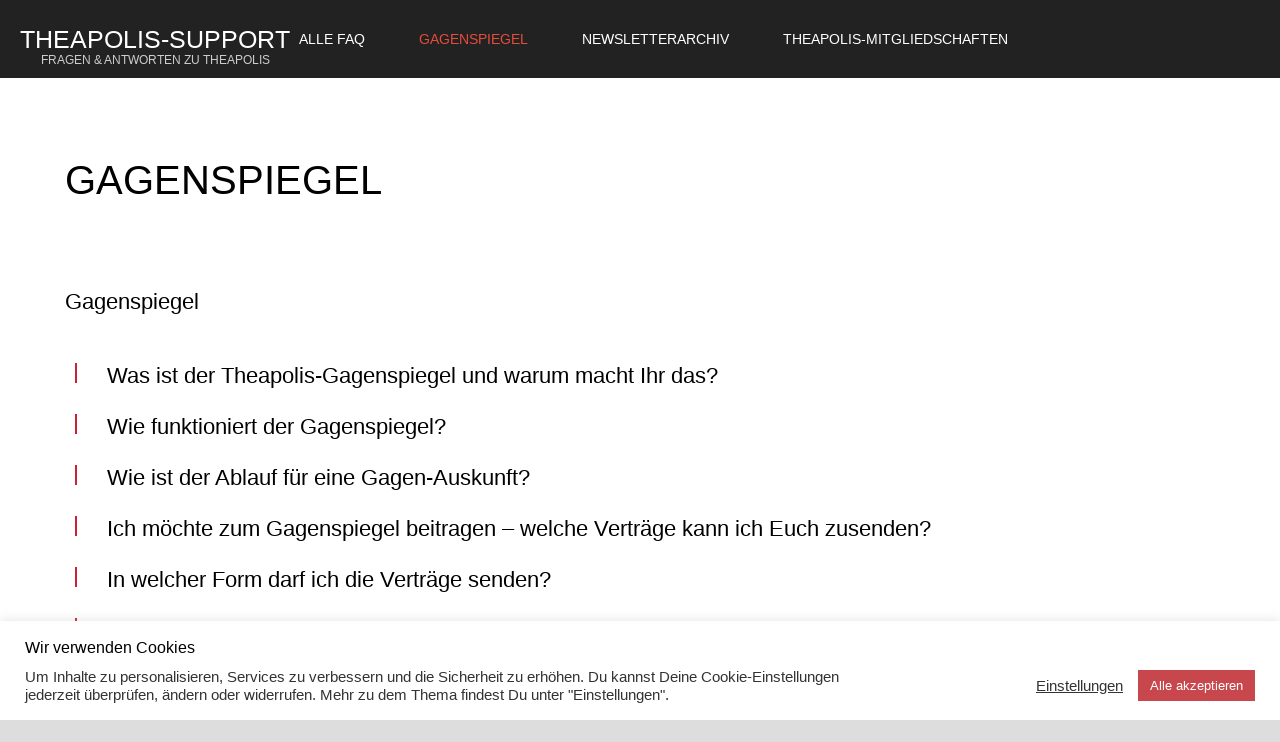

--- FILE ---
content_type: text/html; charset=UTF-8
request_url: https://theapolis-support.de/gagenspiegel/
body_size: 23602
content:
<!DOCTYPE html>
<html lang="de" prefix="og: http://ogp.me/ns#">
<head>
	<title>Gagenspiegel » Theapolis-Support</title>
	<meta charset="UTF-8" />
<meta name="viewport" content="width=device-width, initial-scale=1, maximum-scale=1" />
<meta name="og:title" content="Gagenspiegel" />
<meta name="og:type" content="article" />
<meta name="og:description" content="[ultimate-faqs include_category= gagenspiegel]" />
<meta name="og:url" content="https://theapolis-support.de/gagenspiegel/" />
	
	<link rel="profile" href="http://gmpg.org/xfn/11" />
	<link rel="pingback" href="https://theapolis-support.de/xmlrpc.php" />
		<!--[if IE 9]>
	<link rel="stylesheet" href="https://theapolis-support.de/wp-content/themes/MusicState/css/ie9.css" />
	<![endif]-->
	<!--[if lt IE 9]>
	<link rel="stylesheet" href="https://theapolis-support.de/wp-content/themes/MusicState/css/ie8.css" />
	<![endif]-->
	
		
	<!--[if lt IE 9]>
<script src="https://theapolis-support.de/wp-content/themes/MusicState/js/html5shiv.js"></script>
<script src="https://theapolis-support.de/wp-content/themes/MusicState/js/respond.js"></script>
<![endif]-->
	
			  
	
<style type="text/css">
	.gk-page { max-width: 1150px; }
		#gk-mainbody-columns > section { width: 100%; }
	
	@media (min-width: 1031px) {
		#gk-mainmenu-collapse { height: auto!important; }
	}
	
	#gk-bottom1 .box.normal-width, 
	#gk-bottom2 .box.normal-width, 
	#gk-bottom3 .box.normal-width, 
	#gk-bottom4 .box.normal-width,
	.box.normal-width.widget_gk_login {
		max-width: 1150px;
	}
	
</style>

	
		
			
		<script type="text/javascript">
		var thickboxL10n = {
			"next":"Next >",
			"prev":"< Prev",
			"image":"Image",
			"of":"of",
			"close":"Close",
			"noiframes":"This feature requires inline frames. You have iframes disabled or your browser does not support them.",
			"loadingAnimation":"https://theapolis-support.de/wp-includes/js/thickbox/loadingAnimation.gif",
			"closeImage":"https://theapolis-support.de/wp-includes/js/thickbox/tb-close.png"
		};
	</script>

		<meta name='robots' content='max-image-preview:large' />
<link rel='dns-prefetch' href='//netdna.bootstrapcdn.com' />
<link rel="alternate" type="application/rss+xml" title="Theapolis Support &raquo; Feed" href="https://theapolis-support.de/feed/" />
<link rel="alternate" type="application/rss+xml" title="Theapolis Support &raquo; Kommentar-Feed" href="https://theapolis-support.de/comments/feed/" />
<link rel="alternate" title="oEmbed (JSON)" type="application/json+oembed" href="https://theapolis-support.de/wp-json/oembed/1.0/embed?url=https%3A%2F%2Ftheapolis-support.de%2Fgagenspiegel%2F" />
<link rel="alternate" title="oEmbed (XML)" type="text/xml+oembed" href="https://theapolis-support.de/wp-json/oembed/1.0/embed?url=https%3A%2F%2Ftheapolis-support.de%2Fgagenspiegel%2F&#038;format=xml" />
<style id='wp-img-auto-sizes-contain-inline-css' type='text/css'>
img:is([sizes=auto i],[sizes^="auto," i]){contain-intrinsic-size:3000px 1500px}
/*# sourceURL=wp-img-auto-sizes-contain-inline-css */
</style>
<link rel='stylesheet' id='gavern-normalize-css' href='https://theapolis-support.de/wp-content/themes/MusicState/css/normalize.css?ver=6.9' type='text/css' media='all' />
<link rel='stylesheet' id='gavern-font-awesome-css' href='//netdna.bootstrapcdn.com/font-awesome/4.4.0/css/font-awesome.css?ver=4.4.0' type='text/css' media='all' />
<link rel='stylesheet' id='gavern-template-css' href='https://theapolis-support.de/wp-content/themes/MusicState/css/template.css?ver=6.9' type='text/css' media='all' />
<link rel='stylesheet' id='gavern-wp-css' href='https://theapolis-support.de/wp-content/themes/MusicState/css/wp.css?ver=6.9' type='text/css' media='all' />
<link rel='stylesheet' id='gavern-stuff-css' href='https://theapolis-support.de/wp-content/themes/MusicState/css/stuff.css?ver=6.9' type='text/css' media='all' />
<link rel='stylesheet' id='gavern-wpextensions-css' href='https://theapolis-support.de/wp-content/themes/MusicState/css/wp.extensions.css?ver=6.9' type='text/css' media='all' />
<link rel='stylesheet' id='gavern-extensions-css' href='https://theapolis-support.de/wp-content/themes/MusicState/css/extensions.css?ver=6.9' type='text/css' media='all' />
<link rel='stylesheet' id='gavern-shortcodes-typography-css' href='https://theapolis-support.de/wp-content/themes/MusicState/css/shortcodes.typography.css?ver=6.9' type='text/css' media='all' />
<link rel='stylesheet' id='gavern-shortcodes-elements-css' href='https://theapolis-support.de/wp-content/themes/MusicState/css/shortcodes.elements.css?ver=6.9' type='text/css' media='all' />
<link rel='stylesheet' id='gavern-shortcodes-template-css' href='https://theapolis-support.de/wp-content/themes/MusicState/css/shortcodes.template.css?ver=6.9' type='text/css' media='all' />
<link rel='stylesheet' id='gavern-desktop-small-css' href='https://theapolis-support.de/wp-content/themes/MusicState/css/desktop.small.css?ver=6.9' type='text/css' media='(max-width: 1150px)' />
<link rel='stylesheet' id='gavern-tablet-css' href='https://theapolis-support.de/wp-content/themes/MusicState/css/tablet.css?ver=6.9' type='text/css' media='(max-width: 1030px)' />
<link rel='stylesheet' id='gavern-tablet-small-css' href='https://theapolis-support.de/wp-content/themes/MusicState/css/tablet.small.css?ver=6.9' type='text/css' media='(max-width: 820px)' />
<link rel='stylesheet' id='gavern-mobile-css' href='https://theapolis-support.de/wp-content/themes/MusicState/css/mobile.css?ver=6.9' type='text/css' media='(max-width: 580px)' />
<link rel='stylesheet' id='gavern-style-css' href='https://theapolis-support.de/wp-content/themes/MusicState/css/style1.css?ver=6.9' type='text/css' media='all' />
<link rel='stylesheet' id='gavern-override-css' href='https://theapolis-support.de/wp-content/themes/MusicState/css/override.css?ver=6.9' type='text/css' media='all' />
<link rel='stylesheet' id='gavern-thickbox-css' href='https://theapolis-support.de/wp-includes/js/thickbox/thickbox.css?ver=6.9' type='text/css' media='all' />
<style id='wp-emoji-styles-inline-css' type='text/css'>

	img.wp-smiley, img.emoji {
		display: inline !important;
		border: none !important;
		box-shadow: none !important;
		height: 1em !important;
		width: 1em !important;
		margin: 0 0.07em !important;
		vertical-align: -0.1em !important;
		background: none !important;
		padding: 0 !important;
	}
/*# sourceURL=wp-emoji-styles-inline-css */
</style>
<style id='wp-block-library-inline-css' type='text/css'>
:root{--wp-block-synced-color:#7a00df;--wp-block-synced-color--rgb:122,0,223;--wp-bound-block-color:var(--wp-block-synced-color);--wp-editor-canvas-background:#ddd;--wp-admin-theme-color:#007cba;--wp-admin-theme-color--rgb:0,124,186;--wp-admin-theme-color-darker-10:#006ba1;--wp-admin-theme-color-darker-10--rgb:0,107,160.5;--wp-admin-theme-color-darker-20:#005a87;--wp-admin-theme-color-darker-20--rgb:0,90,135;--wp-admin-border-width-focus:2px}@media (min-resolution:192dpi){:root{--wp-admin-border-width-focus:1.5px}}.wp-element-button{cursor:pointer}:root .has-very-light-gray-background-color{background-color:#eee}:root .has-very-dark-gray-background-color{background-color:#313131}:root .has-very-light-gray-color{color:#eee}:root .has-very-dark-gray-color{color:#313131}:root .has-vivid-green-cyan-to-vivid-cyan-blue-gradient-background{background:linear-gradient(135deg,#00d084,#0693e3)}:root .has-purple-crush-gradient-background{background:linear-gradient(135deg,#34e2e4,#4721fb 50%,#ab1dfe)}:root .has-hazy-dawn-gradient-background{background:linear-gradient(135deg,#faaca8,#dad0ec)}:root .has-subdued-olive-gradient-background{background:linear-gradient(135deg,#fafae1,#67a671)}:root .has-atomic-cream-gradient-background{background:linear-gradient(135deg,#fdd79a,#004a59)}:root .has-nightshade-gradient-background{background:linear-gradient(135deg,#330968,#31cdcf)}:root .has-midnight-gradient-background{background:linear-gradient(135deg,#020381,#2874fc)}:root{--wp--preset--font-size--normal:16px;--wp--preset--font-size--huge:42px}.has-regular-font-size{font-size:1em}.has-larger-font-size{font-size:2.625em}.has-normal-font-size{font-size:var(--wp--preset--font-size--normal)}.has-huge-font-size{font-size:var(--wp--preset--font-size--huge)}.has-text-align-center{text-align:center}.has-text-align-left{text-align:left}.has-text-align-right{text-align:right}.has-fit-text{white-space:nowrap!important}#end-resizable-editor-section{display:none}.aligncenter{clear:both}.items-justified-left{justify-content:flex-start}.items-justified-center{justify-content:center}.items-justified-right{justify-content:flex-end}.items-justified-space-between{justify-content:space-between}.screen-reader-text{border:0;clip-path:inset(50%);height:1px;margin:-1px;overflow:hidden;padding:0;position:absolute;width:1px;word-wrap:normal!important}.screen-reader-text:focus{background-color:#ddd;clip-path:none;color:#444;display:block;font-size:1em;height:auto;left:5px;line-height:normal;padding:15px 23px 14px;text-decoration:none;top:5px;width:auto;z-index:100000}html :where(.has-border-color){border-style:solid}html :where([style*=border-top-color]){border-top-style:solid}html :where([style*=border-right-color]){border-right-style:solid}html :where([style*=border-bottom-color]){border-bottom-style:solid}html :where([style*=border-left-color]){border-left-style:solid}html :where([style*=border-width]){border-style:solid}html :where([style*=border-top-width]){border-top-style:solid}html :where([style*=border-right-width]){border-right-style:solid}html :where([style*=border-bottom-width]){border-bottom-style:solid}html :where([style*=border-left-width]){border-left-style:solid}html :where(img[class*=wp-image-]){height:auto;max-width:100%}:where(figure){margin:0 0 1em}html :where(.is-position-sticky){--wp-admin--admin-bar--position-offset:var(--wp-admin--admin-bar--height,0px)}@media screen and (max-width:600px){html :where(.is-position-sticky){--wp-admin--admin-bar--position-offset:0px}}

/*# sourceURL=wp-block-library-inline-css */
</style><style id='global-styles-inline-css' type='text/css'>
:root{--wp--preset--aspect-ratio--square: 1;--wp--preset--aspect-ratio--4-3: 4/3;--wp--preset--aspect-ratio--3-4: 3/4;--wp--preset--aspect-ratio--3-2: 3/2;--wp--preset--aspect-ratio--2-3: 2/3;--wp--preset--aspect-ratio--16-9: 16/9;--wp--preset--aspect-ratio--9-16: 9/16;--wp--preset--color--black: #000000;--wp--preset--color--cyan-bluish-gray: #abb8c3;--wp--preset--color--white: #ffffff;--wp--preset--color--pale-pink: #f78da7;--wp--preset--color--vivid-red: #cf2e2e;--wp--preset--color--luminous-vivid-orange: #ff6900;--wp--preset--color--luminous-vivid-amber: #fcb900;--wp--preset--color--light-green-cyan: #7bdcb5;--wp--preset--color--vivid-green-cyan: #00d084;--wp--preset--color--pale-cyan-blue: #8ed1fc;--wp--preset--color--vivid-cyan-blue: #0693e3;--wp--preset--color--vivid-purple: #9b51e0;--wp--preset--gradient--vivid-cyan-blue-to-vivid-purple: linear-gradient(135deg,rgb(6,147,227) 0%,rgb(155,81,224) 100%);--wp--preset--gradient--light-green-cyan-to-vivid-green-cyan: linear-gradient(135deg,rgb(122,220,180) 0%,rgb(0,208,130) 100%);--wp--preset--gradient--luminous-vivid-amber-to-luminous-vivid-orange: linear-gradient(135deg,rgb(252,185,0) 0%,rgb(255,105,0) 100%);--wp--preset--gradient--luminous-vivid-orange-to-vivid-red: linear-gradient(135deg,rgb(255,105,0) 0%,rgb(207,46,46) 100%);--wp--preset--gradient--very-light-gray-to-cyan-bluish-gray: linear-gradient(135deg,rgb(238,238,238) 0%,rgb(169,184,195) 100%);--wp--preset--gradient--cool-to-warm-spectrum: linear-gradient(135deg,rgb(74,234,220) 0%,rgb(151,120,209) 20%,rgb(207,42,186) 40%,rgb(238,44,130) 60%,rgb(251,105,98) 80%,rgb(254,248,76) 100%);--wp--preset--gradient--blush-light-purple: linear-gradient(135deg,rgb(255,206,236) 0%,rgb(152,150,240) 100%);--wp--preset--gradient--blush-bordeaux: linear-gradient(135deg,rgb(254,205,165) 0%,rgb(254,45,45) 50%,rgb(107,0,62) 100%);--wp--preset--gradient--luminous-dusk: linear-gradient(135deg,rgb(255,203,112) 0%,rgb(199,81,192) 50%,rgb(65,88,208) 100%);--wp--preset--gradient--pale-ocean: linear-gradient(135deg,rgb(255,245,203) 0%,rgb(182,227,212) 50%,rgb(51,167,181) 100%);--wp--preset--gradient--electric-grass: linear-gradient(135deg,rgb(202,248,128) 0%,rgb(113,206,126) 100%);--wp--preset--gradient--midnight: linear-gradient(135deg,rgb(2,3,129) 0%,rgb(40,116,252) 100%);--wp--preset--font-size--small: 13px;--wp--preset--font-size--medium: 20px;--wp--preset--font-size--large: 36px;--wp--preset--font-size--x-large: 42px;--wp--preset--spacing--20: 0.44rem;--wp--preset--spacing--30: 0.67rem;--wp--preset--spacing--40: 1rem;--wp--preset--spacing--50: 1.5rem;--wp--preset--spacing--60: 2.25rem;--wp--preset--spacing--70: 3.38rem;--wp--preset--spacing--80: 5.06rem;--wp--preset--shadow--natural: 6px 6px 9px rgba(0, 0, 0, 0.2);--wp--preset--shadow--deep: 12px 12px 50px rgba(0, 0, 0, 0.4);--wp--preset--shadow--sharp: 6px 6px 0px rgba(0, 0, 0, 0.2);--wp--preset--shadow--outlined: 6px 6px 0px -3px rgb(255, 255, 255), 6px 6px rgb(0, 0, 0);--wp--preset--shadow--crisp: 6px 6px 0px rgb(0, 0, 0);}:where(.is-layout-flex){gap: 0.5em;}:where(.is-layout-grid){gap: 0.5em;}body .is-layout-flex{display: flex;}.is-layout-flex{flex-wrap: wrap;align-items: center;}.is-layout-flex > :is(*, div){margin: 0;}body .is-layout-grid{display: grid;}.is-layout-grid > :is(*, div){margin: 0;}:where(.wp-block-columns.is-layout-flex){gap: 2em;}:where(.wp-block-columns.is-layout-grid){gap: 2em;}:where(.wp-block-post-template.is-layout-flex){gap: 1.25em;}:where(.wp-block-post-template.is-layout-grid){gap: 1.25em;}.has-black-color{color: var(--wp--preset--color--black) !important;}.has-cyan-bluish-gray-color{color: var(--wp--preset--color--cyan-bluish-gray) !important;}.has-white-color{color: var(--wp--preset--color--white) !important;}.has-pale-pink-color{color: var(--wp--preset--color--pale-pink) !important;}.has-vivid-red-color{color: var(--wp--preset--color--vivid-red) !important;}.has-luminous-vivid-orange-color{color: var(--wp--preset--color--luminous-vivid-orange) !important;}.has-luminous-vivid-amber-color{color: var(--wp--preset--color--luminous-vivid-amber) !important;}.has-light-green-cyan-color{color: var(--wp--preset--color--light-green-cyan) !important;}.has-vivid-green-cyan-color{color: var(--wp--preset--color--vivid-green-cyan) !important;}.has-pale-cyan-blue-color{color: var(--wp--preset--color--pale-cyan-blue) !important;}.has-vivid-cyan-blue-color{color: var(--wp--preset--color--vivid-cyan-blue) !important;}.has-vivid-purple-color{color: var(--wp--preset--color--vivid-purple) !important;}.has-black-background-color{background-color: var(--wp--preset--color--black) !important;}.has-cyan-bluish-gray-background-color{background-color: var(--wp--preset--color--cyan-bluish-gray) !important;}.has-white-background-color{background-color: var(--wp--preset--color--white) !important;}.has-pale-pink-background-color{background-color: var(--wp--preset--color--pale-pink) !important;}.has-vivid-red-background-color{background-color: var(--wp--preset--color--vivid-red) !important;}.has-luminous-vivid-orange-background-color{background-color: var(--wp--preset--color--luminous-vivid-orange) !important;}.has-luminous-vivid-amber-background-color{background-color: var(--wp--preset--color--luminous-vivid-amber) !important;}.has-light-green-cyan-background-color{background-color: var(--wp--preset--color--light-green-cyan) !important;}.has-vivid-green-cyan-background-color{background-color: var(--wp--preset--color--vivid-green-cyan) !important;}.has-pale-cyan-blue-background-color{background-color: var(--wp--preset--color--pale-cyan-blue) !important;}.has-vivid-cyan-blue-background-color{background-color: var(--wp--preset--color--vivid-cyan-blue) !important;}.has-vivid-purple-background-color{background-color: var(--wp--preset--color--vivid-purple) !important;}.has-black-border-color{border-color: var(--wp--preset--color--black) !important;}.has-cyan-bluish-gray-border-color{border-color: var(--wp--preset--color--cyan-bluish-gray) !important;}.has-white-border-color{border-color: var(--wp--preset--color--white) !important;}.has-pale-pink-border-color{border-color: var(--wp--preset--color--pale-pink) !important;}.has-vivid-red-border-color{border-color: var(--wp--preset--color--vivid-red) !important;}.has-luminous-vivid-orange-border-color{border-color: var(--wp--preset--color--luminous-vivid-orange) !important;}.has-luminous-vivid-amber-border-color{border-color: var(--wp--preset--color--luminous-vivid-amber) !important;}.has-light-green-cyan-border-color{border-color: var(--wp--preset--color--light-green-cyan) !important;}.has-vivid-green-cyan-border-color{border-color: var(--wp--preset--color--vivid-green-cyan) !important;}.has-pale-cyan-blue-border-color{border-color: var(--wp--preset--color--pale-cyan-blue) !important;}.has-vivid-cyan-blue-border-color{border-color: var(--wp--preset--color--vivid-cyan-blue) !important;}.has-vivid-purple-border-color{border-color: var(--wp--preset--color--vivid-purple) !important;}.has-vivid-cyan-blue-to-vivid-purple-gradient-background{background: var(--wp--preset--gradient--vivid-cyan-blue-to-vivid-purple) !important;}.has-light-green-cyan-to-vivid-green-cyan-gradient-background{background: var(--wp--preset--gradient--light-green-cyan-to-vivid-green-cyan) !important;}.has-luminous-vivid-amber-to-luminous-vivid-orange-gradient-background{background: var(--wp--preset--gradient--luminous-vivid-amber-to-luminous-vivid-orange) !important;}.has-luminous-vivid-orange-to-vivid-red-gradient-background{background: var(--wp--preset--gradient--luminous-vivid-orange-to-vivid-red) !important;}.has-very-light-gray-to-cyan-bluish-gray-gradient-background{background: var(--wp--preset--gradient--very-light-gray-to-cyan-bluish-gray) !important;}.has-cool-to-warm-spectrum-gradient-background{background: var(--wp--preset--gradient--cool-to-warm-spectrum) !important;}.has-blush-light-purple-gradient-background{background: var(--wp--preset--gradient--blush-light-purple) !important;}.has-blush-bordeaux-gradient-background{background: var(--wp--preset--gradient--blush-bordeaux) !important;}.has-luminous-dusk-gradient-background{background: var(--wp--preset--gradient--luminous-dusk) !important;}.has-pale-ocean-gradient-background{background: var(--wp--preset--gradient--pale-ocean) !important;}.has-electric-grass-gradient-background{background: var(--wp--preset--gradient--electric-grass) !important;}.has-midnight-gradient-background{background: var(--wp--preset--gradient--midnight) !important;}.has-small-font-size{font-size: var(--wp--preset--font-size--small) !important;}.has-medium-font-size{font-size: var(--wp--preset--font-size--medium) !important;}.has-large-font-size{font-size: var(--wp--preset--font-size--large) !important;}.has-x-large-font-size{font-size: var(--wp--preset--font-size--x-large) !important;}
/*# sourceURL=global-styles-inline-css */
</style>

<style id='classic-theme-styles-inline-css' type='text/css'>
/*! This file is auto-generated */
.wp-block-button__link{color:#fff;background-color:#32373c;border-radius:9999px;box-shadow:none;text-decoration:none;padding:calc(.667em + 2px) calc(1.333em + 2px);font-size:1.125em}.wp-block-file__button{background:#32373c;color:#fff;text-decoration:none}
/*# sourceURL=/wp-includes/css/classic-themes.min.css */
</style>
<link rel='stylesheet' id='cookie-law-info-css' href='https://theapolis-support.de/wp-content/plugins/cookie-law-info/legacy/public/css/cookie-law-info-public.css?ver=3.3.9.1' type='text/css' media='all' />
<link rel='stylesheet' id='cookie-law-info-gdpr-css' href='https://theapolis-support.de/wp-content/plugins/cookie-law-info/legacy/public/css/cookie-law-info-gdpr.css?ver=3.3.9.1' type='text/css' media='all' />
<link rel='stylesheet' id='widgetopts-styles-css' href='https://theapolis-support.de/wp-content/plugins/widget-options/assets/css/widget-options.css?ver=4.1.3' type='text/css' media='all' />
<link rel='stylesheet' id='gk-grid-css' href='https://theapolis-support.de/wp-content/plugins/gk-grid/gk-grid.css?ver=6.9' type='text/css' media='all' />
<style id='gk-grid-inline-css' type='text/css'>
@media (max-width: px) { 
.gk-grid .gk-img-tablet { display: block; } .gk-grid .gk-img-desktop, .gk-grid .gk-img-mobile { display: none; } 
} 
@media (max-width: px) { 
.gk-grid .gk-img-mobile { display: block; } .gk-grid .gk-img-desktop, .gk-grid .gk-img-tablet { display: none; } 
} 
/*# sourceURL=gk-grid-inline-css */
</style>
<link rel='stylesheet' id='gk-nsp-css' href='https://theapolis-support.de/wp-content/plugins/gk-nsp/gk-nsp.css?ver=6.9' type='text/css' media='all' />
<link rel='stylesheet' id='dashicons-css' href='https://theapolis-support.de/wp-includes/css/dashicons.min.css?ver=6.9' type='text/css' media='all' />
<link rel='stylesheet' id='thickbox-css' href='https://theapolis-support.de/wp-includes/js/thickbox/thickbox.css?ver=6.9' type='text/css' media='all' />
<link rel='stylesheet' id='forget-about-shortcode-buttons-css' href='https://theapolis-support.de/wp-content/plugins/forget-about-shortcode-buttons/public/css/button-styles.css?ver=2.1.3' type='text/css' media='all' />
<link rel='stylesheet' id='rpt-css' href='https://theapolis-support.de/wp-content/plugins/dk-pricr-responsive-pricing-table/inc/css/rpt_style.min.css?ver=5.1.13' type='text/css' media='all' />
<link rel='stylesheet' id='rt-mediaelement-css' href='https://theapolis-support.de/wp-content/plugins/buddypress-media/lib/media-element/mediaelementplayer-legacy.min.css?ver=4.7.8' type='text/css' media='all' />
<link rel='stylesheet' id='rt-mediaelement-wp-css' href='https://theapolis-support.de/wp-content/plugins/buddypress-media/lib/media-element/wp-mediaelement.min.css?ver=4.7.8' type='text/css' media='all' />
<link rel='stylesheet' id='rtmedia-main-css' href='https://theapolis-support.de/wp-content/plugins/buddypress-media/app/assets/css/rtmedia.min.css?ver=4.7.8' type='text/css' media='all' />
<link rel='stylesheet' id='rtmedia-upload-terms-main-css' href='https://theapolis-support.de/wp-content/plugins/buddypress-media/app/assets/css/rtm-upload-terms.min.css?ver=4.7.8' type='text/css' media='all' />
<script type="text/javascript" src="https://theapolis-support.de/wp-includes/js/plupload/moxie.min.js?ver=1.3.5.1" id="moxiejs-js"></script>
<script type="text/javascript" src="https://theapolis-support.de/wp-includes/js/plupload/plupload.min.js?ver=2.1.9" id="plupload-js"></script>
<script type="text/javascript" src="https://theapolis-support.de/wp-includes/js/jquery/jquery.min.js?ver=3.7.1" id="jquery-core-js"></script>
<script type="text/javascript" src="https://theapolis-support.de/wp-includes/js/jquery/jquery-migrate.min.js?ver=3.4.1" id="jquery-migrate-js"></script>
<script type="text/javascript" id="cookie-law-info-js-extra">
/* <![CDATA[ */
var Cli_Data = {"nn_cookie_ids":[],"cookielist":[],"non_necessary_cookies":[],"ccpaEnabled":"","ccpaRegionBased":"","ccpaBarEnabled":"","strictlyEnabled":["necessary","obligatoire"],"ccpaType":"gdpr","js_blocking":"1","custom_integration":"","triggerDomRefresh":"","secure_cookies":""};
var cli_cookiebar_settings = {"animate_speed_hide":"500","animate_speed_show":"500","background":"#FFF","border":"#b1a6a6c2","border_on":"","button_1_button_colour":"#c8474d","button_1_button_hover":"#a0393e","button_1_link_colour":"#fff","button_1_as_button":"1","button_1_new_win":"","button_2_button_colour":"#333","button_2_button_hover":"#292929","button_2_link_colour":"#444","button_2_as_button":"","button_2_hidebar":"","button_3_button_colour":"#ffffff","button_3_button_hover":"#cccccc","button_3_link_colour":"#c8474d","button_3_as_button":"1","button_3_new_win":"","button_4_button_colour":"#000","button_4_button_hover":"#000000","button_4_link_colour":"#333333","button_4_as_button":"","button_7_button_colour":"#61a229","button_7_button_hover":"#4e8221","button_7_link_colour":"#fff","button_7_as_button":"1","button_7_new_win":"","font_family":"inherit","header_fix":"","notify_animate_hide":"1","notify_animate_show":"","notify_div_id":"#cookie-law-info-bar","notify_position_horizontal":"right","notify_position_vertical":"bottom","scroll_close":"","scroll_close_reload":"","accept_close_reload":"","reject_close_reload":"","showagain_tab":"","showagain_background":"#fff","showagain_border":"#000","showagain_div_id":"#cookie-law-info-again","showagain_x_position":"100px","text":"#333333","show_once_yn":"","show_once":"10000","logging_on":"","as_popup":"","popup_overlay":"1","bar_heading_text":"Wir verwenden Cookies","cookie_bar_as":"banner","popup_showagain_position":"bottom-right","widget_position":"left"};
var log_object = {"ajax_url":"https://theapolis-support.de/wp-admin/admin-ajax.php"};
//# sourceURL=cookie-law-info-js-extra
/* ]]> */
</script>
<script type="text/javascript" src="https://theapolis-support.de/wp-content/plugins/cookie-law-info/legacy/public/js/cookie-law-info-public.js?ver=3.3.9.1" id="cookie-law-info-js"></script>
<script type="text/javascript" src="https://theapolis-support.de/wp-content/plugins/dk-pricr-responsive-pricing-table/inc/js/rpt.min.js?ver=5.1.13" id="rpt-js"></script>
<link rel="https://api.w.org/" href="https://theapolis-support.de/wp-json/" /><link rel="alternate" title="JSON" type="application/json" href="https://theapolis-support.de/wp-json/wp/v2/pages/1850" /><link rel="EditURI" type="application/rsd+xml" title="RSD" href="https://theapolis-support.de/xmlrpc.php?rsd" />
<link rel="canonical" href="https://theapolis-support.de/gagenspiegel/" />
<link rel='shortlink' href='https://theapolis-support.de/?p=1850' />

		<!-- GA Google Analytics @ https://m0n.co/ga -->
		<script async src="https://www.googletagmanager.com/gtag/js?id=UA-533201-3"></script>
		<script>
			window.dataLayer = window.dataLayer || [];
			function gtag(){dataLayer.push(arguments);}
			gtag('js', new Date());
			gtag('config', 'UA-533201-3');
		</script>

	    
    <script type="text/javascript">
        var ajaxurl = 'https://theapolis-support.de/wp-admin/admin-ajax.php';
    </script>
			<style type="text/css">
							.rtmedia-activity-container ul.rtm-activity-media-list{
			overflow: auto;
			}

			div.rtmedia-activity-container ul.rtm-activity-media-list li.media-type-document,
			div.rtmedia-activity-container ul.rtm-activity-media-list li.media-type-other{
			margin-left: 0.6em !important;
			}

			.rtmedia-activity-container li.media-type-video{
			height: 240px !important;
			width: 320px !important;
			}

			.rtmedia-activity-container li.media-type-video div.rtmedia-item-thumbnail,
			.rtmedia-activity-container li.media-type-photo a{
			width: 100% !important;
			height: 98% !important;
			}

			.rtmedia-activity-container li.media-type-video div.rtmedia-item-thumbnail video{
			width: 100% !important;
			height: 100% !important;
			}

			.rtmedia-activity-container li.media-type-video div.rtmedia-item-thumbnail .mejs-video video {
			width: 100% !important;
			height: 100% !important;
			}

			.rtmedia-activity-container li.media-type-music{
			width: 320px !important;
			}

			.rtmedia-activity-container li.media-type-music .rtmedia-item-thumbnail,
			.rtmedia-activity-container li.media-type-music .rtmedia-item-thumbnail .mejs-audio,
			.rtmedia-activity-container li.media-type-music .rtmedia-item-thumbnail audio{
			width: 100% !important;
			}

			.rtmedia-activity-container li.media-type-photo{
			width: 320px !important;
			height: 240px !important;
			}

			.rtmedia-activity-container .media-type-photo .rtmedia-item-thumbnail,
			.rtmedia-activity-container .media-type-photo .rtmedia-item-thumbnail img {
			width: 100% !important;
			height: 100% !important;
			overflow: hidden;
			}
				.rtmedia-container ul.rtmedia-list li.rtmedia-list-item div.rtmedia-item-thumbnail {
		width: 150px;
		max-height: 150px;
		}
		.rtmedia-container ul.rtmedia-list li.rtmedia-list-item div.rtmedia-item-thumbnail img {
		max-width: 150px;
		max-height: 150px;
		}
		.rtmedia-container .rtmedia-list  .rtmedia-list-item {
		width: 150px;
		}
					</style>
			<link href="https://theapolis-support.de/?opensearch_description=1" title="Theapolis Support" rel="search" type="application/opensearchdescription+xml" /><link rel="icon" href="https://theapolis-support.de/wp-content/uploads/2023/11/cropped-theapolis_icon_rund_rot_weiss-32x32.png" sizes="32x32" />
<link rel="icon" href="https://theapolis-support.de/wp-content/uploads/2023/11/cropped-theapolis_icon_rund_rot_weiss-192x192.png" sizes="192x192" />
<link rel="apple-touch-icon" href="https://theapolis-support.de/wp-content/uploads/2023/11/cropped-theapolis_icon_rund_rot_weiss-180x180.png" />
<meta name="msapplication-TileImage" content="https://theapolis-support.de/wp-content/uploads/2023/11/cropped-theapolis_icon_rund_rot_weiss-270x270.png" />
		<style type="text/css" id="wp-custom-css">
			.dasneue {
	border: 1px solid #ddd;
	padding: 6px;
}

body {
background: #ddd none repeat scroll 0 0;}


#gk-mainbody article > header h1, #gk-mainbody article > header h2 {
font-size: 40px;}

h1 {
font-size: 40px;}

.ewd-otp-field-label {
font-size: 30px;}

.gk-floated {color: #777;}
	
#gk-mainbody article.attachment-page header h2 {
    color: #777;
font-size: 18px;
font-weight: 300;
line-height: 1.9;
text-transform: none;
}
hr {
    color: #DDDDDD;

}

/* input fields */
input[type="text"],
input[type="password"],
input[type="email"],
input[type="www"],
input[type="tel"],
textarea  {

	width: 100%;
}

 .content dl.post-fields {
border-top:1px solid #e5e5e5;
line-height:1.6;
margin:10px 0;
padding:0;
visibility:hidden;
}

.content dl.post-fields dt {
border-top:1px solid #e5e5e5;
font-weight:bold;
line-height:1.5;
margin:10px 0 0;
padding:10px 0;
visibility:hidden;
}

.content dl.post-fields dt:first-child {
border-top:none;
visibility:hidden;
}

.content dl.post-fields dd {
margin:0;
padding:5px 0;
visibility:hidden;
}

.flex-container {
  display:flex;
	flex-wrap: wrap; /* Standardwert = nowrap */
	flex-direction: row; /* Standardwert */
	justify-content: space-between
}
.flex-item {
  flex-basis: 20%;
  flex-grow: 1;
  flex-shrink: 1;
	margin-bottom: 30px;
}

.ewd-ufaq-meta-field > label
{color: #777;
font-size: 18px;
font-weight: 300;
line-height: 1.9;
word-wrap: break-word;
}







		</style>
			
	<style type="text/css">
body,
html, 
body button, 
body input, 
body select, 
body textarea,
h1,h2,h3,h4,h5,h6 { font-family: Verdana, Geneva, sans-serif; }

</style>
	<script type="text/javascript">
           $GK_PAGE_URL = 'https://theapolis-support.de';
           $GK_TMPL_URL = 'https://theapolis-support.de/wp-content/themes/MusicState';
           $GK_TMPL_NAME = 'musicstate';
           $GK_MENU = [];
           $GK_MENU["mainmenu"] = [];
           $GK_MENU["mainmenu"]["animation"] = "width_height_opacity";
           $GK_MENU["mainmenu"]["animation_speed"] = "fast";
           $GK_MENU["footermenu"] = [];
           $GK_MENU["footermenu"]["animation"] = "none";
           $GK_MENU["footermenu"]["animation_speed"] = "normal";
        </script>
		
		
	
		
	<link rel='stylesheet' id='ewd-ufaq-rrssb-css' href='https://theapolis-support.de/wp-content/plugins/ultimate-faqs/assets/css/rrssb-min.css?ver=2.4.5' type='text/css' media='all' />
<link rel='stylesheet' id='ewd-ufaq-jquery-ui-css' href='https://theapolis-support.de/wp-content/plugins/ultimate-faqs/assets/css/jquery-ui.min.css?ver=2.4.5' type='text/css' media='all' />
<link rel='stylesheet' id='ewd-ufaq-css-css' href='https://theapolis-support.de/wp-content/plugins/ultimate-faqs/assets/css/ewd-ufaq.css?ver=2.4.5' type='text/css' media='all' />
</head>
<body class="wp-singular page-template-default page page-id-1850 wp-theme-MusicState  style1" data-desktop="true" data-tablet-width="1030">
	<div id="gk-bg">
		<header id="gk-head">
			<div>
				<div id="gk-header-nav">
										<h1>
						<a href="https://theapolis-support.de" class="textLogo">Theapolis-Support<small>Fragen &amp; Antworten zu Theapolis</small></a>
					</h1>
										
											<div id="main-menu-mobile" class="menu-{menu slug}-container"><i class="fa fa-reorder"></i><select onchange="window.location.href=this.value;"><option value="#">Select a page</option><option value="https://theapolis-support.de/"> Alle FAQ</option><option value="https://theapolis-support.de/allgemeine-fragen/">&mdash; Allgemeine Fragen</option><option value="https://theapolis-support.de/fragen-zur-premium-mitgliedschaft/">&mdash; Fragen zur Premium-Mitgliedschaft</option><option value="https://theapolis-support.de/fragen-zum-profil/">&mdash; Fragen zum Profil</option><option value="https://theapolis-support.de/fragen-zu-funktionen/">&mdash; Fragen zu Funktionen</option><option value="https://theapolis-support.de/theaterproduktionen/">&mdash; Fragen zu Produktionen</option><option value="https://theapolis-support.de/fragen-zum-inserieren/">&mdash; Fragen zum Inserieren / Theapolis für Team-Mitglieder</option><option value="https://theapolis-support.de/ich-habe-ein-problem/">&mdash; Ich habe ein Problem</option><option value="https://theapolis-support.de/gagenspiegel/" selected="selected"> Gagenspiegel</option><option value="https://theapolis-support.de/newsletter/"> Newsletterarchiv</option><option value="https://theapolis-support.de/mitgliedschaft/"> Theapolis-Mitgliedschaften</option></select></div>
						<ul id="main-menu" class="menu gk_normal"><li id="menu-item-1288" class="menu-item menu-item-type-post_type menu-item-object-page menu-item-home menu-item-has-children menu-item-1288"><a href="https://theapolis-support.de/">Alle FAQ</a>
<div class="sub-menu"><ul>
	<li id="menu-item-1777" class="menu-item menu-item-type-post_type menu-item-object-page menu-item-1777"><a href="https://theapolis-support.de/allgemeine-fragen/">Allgemeine Fragen</a></li>
	<li id="menu-item-1781" class="menu-item menu-item-type-post_type menu-item-object-page menu-item-1781"><a href="https://theapolis-support.de/fragen-zur-premium-mitgliedschaft/">Fragen zur Premium-Mitgliedschaft</a></li>
	<li id="menu-item-1784" class="menu-item menu-item-type-post_type menu-item-object-page menu-item-1784"><a href="https://theapolis-support.de/fragen-zum-profil/">Fragen zum Profil</a></li>
	<li id="menu-item-1787" class="menu-item menu-item-type-post_type menu-item-object-page menu-item-1787"><a href="https://theapolis-support.de/fragen-zu-funktionen/">Fragen zu Funktionen</a></li>
	<li id="menu-item-1794" class="menu-item menu-item-type-post_type menu-item-object-page menu-item-1794"><a href="https://theapolis-support.de/theaterproduktionen/">Fragen zu Produktionen</a></li>
	<li id="menu-item-1793" class="menu-item menu-item-type-post_type menu-item-object-page menu-item-1793"><a href="https://theapolis-support.de/fragen-zum-inserieren/">Fragen zum Inserieren / Theapolis für Team-Mitglieder</a></li>
	<li id="menu-item-1797" class="menu-item menu-item-type-post_type menu-item-object-page menu-item-1797"><a href="https://theapolis-support.de/ich-habe-ein-problem/">Ich habe ein Problem</a></li>
</ul></div>
</li>
<li id="menu-item-1877" class="menu-item menu-item-type-post_type menu-item-object-page current-menu-item page_item page-item-1850 current_page_item menu-item-1877"><a href="https://theapolis-support.de/gagenspiegel/">Gagenspiegel</a></li>
<li id="menu-item-1903" class="menu-item menu-item-type-post_type menu-item-object-page menu-item-1903"><a href="https://theapolis-support.de/newsletter/">Newsletterarchiv</a></li>
<li id="menu-item-2335" class="menu-item menu-item-type-post_type menu-item-object-page menu-item-2335"><a href="https://theapolis-support.de/mitgliedschaft/">Theapolis-Mitgliedschaften</a></li>
</ul>										
									</div>
			</div>
			
					</header>

<div class="gk-page-wrap">
	<div class="gk-page">
		<div id="gk-mainbody-columns" >
			<section>
								
								
				<!-- Mainbody, breadcrumbs -->
							
				
<section id="gk-mainbody">
		
	
<article id="post-1850" class=" page-fullwidth post-1850 page type-page status-publish hentry">
		<header>
		
				

<h1>
			Gagenspiegel		
	</h1>

	
	</header>
		
	
	
	<section class="content">
		<style>.ewd-ufaq-post-margin-symbol { background-color: #CE1F35 !important; }.ewd-ufaq-post-margin-symbol { color: #ffffff !important; }.ewd-ufaq-post-margin-symbol { border-width: 10px !important; }.ewd-ufaq-post-margin-symbol { border-radius: 0px !important; }.ewd-ufaq-faq-title .ewd-ufaq-post-margin-symbol span { font-size: 0px !important; }.ewd-ufaq-faq-display-style-block:hover .ewd-ufaq-post-margin-symbol, .ewd-ufaq-category-post-margin-symbol, .ewd-ufaq-faq-display-style-block:hover h4 { color: #000000 !important; }.ewd-ufaq-faq-display-style-border_block:hover .ewd-ufaq-post-margin-symbol, .ewd-ufaq-category-post-margin-symbol, .ewd-ufaq-faq-display-style-border_block:hover h4 { color: #000000 !important; }.content dl.post-fields {
border-top:1px solid #e5e5e5;
line-height:1.6;
margin:10px 0;
padding:0;
visibility:hidden;
}

.content dl.post-fields dt {
border-top:1px solid #e5e5e5;
font-weight:bold;
line-height:1.5;
margin:10px 0 0;
padding:10px 0;
visibility:hidden;
}

.content dl.post-fields dt:first-child {
border-top:none;
visibility:hidden;
}

.content dl.post-fields dd {
margin:0;
padding:5px 0;
visibility:hidden;
}</style><div  class="ewd-ufaq-faq-list ewd-ufaq-page-type-load_more ewd-ufaq-category-tabs- ewd-ufaq-faq-category-title-accordion" id='ewd-ufaq-faq-list'>

	<input type='hidden' name='show_on_load' value='' id='ewd-ufaq-show-on-load' />
<input type='hidden' name='include_category' value='gagenspiegel' id='ewd-ufaq-include-category' />
<input type='hidden' name='exclude_category' value='' id='ewd-ufaq-exclude-category' />
<input type='hidden' name='orderby' value='set_order' id='ewd-ufaq-orderby' />
<input type='hidden' name='order' value='asc' id='ewd-ufaq-order' />
<input type='hidden' name='post_count' value='-1' id='ewd-ufaq-post-count' />
<input type='hidden' name='current_url' value='/gagenspiegel/' id='ewd-ufaq-current-url' />
	
	
	<div class='ewd-ufaq-faqs'>

		<div id='ewd-ufaq-faq-category-gagenspiegel' class='ewd-ufaq-faq-category'>
	
	<div class='ewd-ufaq-faq-category-title '  >
		
		<h4 title="Click here to open Gagenspiegel">
			Gagenspiegel					</h4>

			
	</div>
	
	<div class='ewd-ufaq-faq-category-inner ' >
<div  class="ewd-ufaq-faq-div ewd-ufaq-faq-column-count-one ewd-ufaq-faq-responsive-columns- ewd-ufaq-faq-display-style-one ewd-ufaq-can-be-toggled" id='ewd-ufaq-post-1853-BZVfBQpF3B' data-post_id='1853'>

		
	<div class='ewd-ufaq-faq-title ewd-ufaq-faq-toggle'>
	
	<a class='ewd-ufaq-post-margin'  href='#' role="button">

		<div class='ewd-ufaq-post-margin-symbol ewd-ufaq-circle'>
			<span >b</span>
		</div>

		<div class='ewd-ufaq-faq-title-text'>

			<h4>
				Was ist der Theapolis-Gagenspiegel und warum macht Ihr das?			</h4>

		</div>

		<div class='ewd-ufaq-clear'></div>

	</a>
	
</div>
	
	<div class='ewd-ufaq-faq-body ewd-ufaq-hidden' >

		
			
		
			<div class='ewd-ufaq-post-margin ewd-ufaq-faq-post'>
	<p><span style="font-family: helvetica, arial, sans-serif;font-size: 14pt"><strong>Wir wollen Dir helfen, eine angemessene Gage für Deine Arbeit zu verhandeln.</strong></span></p>
<p><span style="font-size: 14pt;font-family: helvetica, arial, sans-serif">Es wird noch immer zu wenig über Gage gesprochen, und die Unterschiede an einem Theater in derselben Produktion können sehr unterschiedlich sein. Daher wollen wir Dir helfen, eine angemessene Gage für Deine Arbeit zu verhandeln.</span></p>
<p><span style="font-size: 14pt;font-family: helvetica, arial, sans-serif">Nehmen wir an, Du hast gerade ein Vertragsangebot von einem Theater bekommen. Die Information, was an diesem Theater in letzter Zeit für ähnliche Leistungen bezahlt wurde, würde Dir bei den nun anstehenden Gagenverhandlungen helfen. Nur – wie kannst Du an diese Information kommen?</span></p>
<p><span style="font-size: 14pt;font-family: helvetica, arial, sans-serif">An dieser Stelle kommen wir ins Spiel. Theapolis ist seit 20 Jahren zuverlässiger Partner für Theater und Theaterprofis. Wir haben die Zielgruppe und die Reichweite, um diese Informationen von ausreichender Qualität von unseren Mitgliedern zu erhalten. Außerdem haben wir die Kompetenz, diese Daten professionell, anonym und sicher zu verwalten und Dir in angemessener Form Auskunft zu geben.</span></p>
<p><span style="font-size: 14pt;font-family: helvetica, arial, sans-serif">Im Frühjahr und Sommer 2020 hat Theapolis zusammen mit einer Testgruppe aus Mitgliedern einen wichtigen Schritt gewagt und angefangen den Gagenspiegel zu erschaffen.</span></p>
<p><span style="font-size: 14pt;font-family: helvetica, arial, sans-serif">Wir haben da also einen Nerv getroffen. Hier ein paar Reaktionen auf unsere Gagenspiegel-Idee:</span></p>
<p><span style="font-family: helvetica, arial, sans-serif;font-size: 14pt"><em>&#8220;Ich finde diese Idee wirklich super!&#8221;<br />
</em><em>&#8220;Da bin ich sofort dabei. Transparenz und faire Bezahlung sind ein MUSS, leider aber eine Seltenheit&#8230;&#8221;<br />
</em><em>&#8220;Vielen, vielen Dank für euer grandioses Projekt!&#8221;<br />
</em><em>&#8220;Schon oft habe ich darüber nachgedacht, wie man das wohl umsetzen kann.&#8221;<br />
</em><em>&#8220;Danke für die Initiative! Ich hätte es toll gefunden, hätte ich mich früher als Berufsanfängerin auf solch eine Datenbank stützen können und finde es prima, dass ihr dieses ,Monstrum‘ angeht!&#8221;</em></span></p>
</div>
		
			<div class='ewd-ufaq-faq-custom-fields'>

	
</div>
		
			
		
			
		
			
		
			
		
			
		
			
		
			
		
	</div>

</div><div  class="ewd-ufaq-faq-div ewd-ufaq-faq-column-count-one ewd-ufaq-faq-responsive-columns- ewd-ufaq-faq-display-style-one ewd-ufaq-can-be-toggled" id='ewd-ufaq-post-1854-4qeYjtqifz' data-post_id='1854'>

		
	<div class='ewd-ufaq-faq-title ewd-ufaq-faq-toggle'>
	
	<a class='ewd-ufaq-post-margin'  href='#' role="button">

		<div class='ewd-ufaq-post-margin-symbol ewd-ufaq-circle'>
			<span >b</span>
		</div>

		<div class='ewd-ufaq-faq-title-text'>

			<h4>
				Wie funktioniert der Gagenspiegel?			</h4>

		</div>

		<div class='ewd-ufaq-clear'></div>

	</a>
	
</div>
	
	<div class='ewd-ufaq-faq-body ewd-ufaq-hidden' >

		
			
		
			<div class='ewd-ufaq-post-margin ewd-ufaq-faq-post'>
	<p><span style="font-size: 14pt;font-family: helvetica, arial, sans-serif">Die Basis des Gagenspiegels ist der laufende Austausch. Nur mit Deiner Mithilfe und der Mithilfe anderer Kolleg*innen können wir die Daten in unserer Datenbank aktuell halten:</span></p>
<p><span style="font-size: 14pt;font-family: helvetica, arial, sans-serif">Du stellst uns Deine <a href="https://theapolis-support.de/ufaqs/in-welcher-form-darf-ich-die-vertraege-senden/">Theater-Verträge zur Verfügung</a>. Wir sammeln die Daten und strukturieren sie, selbstverständlich anonymisiert. So wächst unser umfassender, aktueller Gagenspiegel stetig.</span></p>
<p><span style="font-size: 14pt;font-family: helvetica, arial, sans-serif">In einem persönlichen Gespräch geben wir unsere gesammelten Erkenntnisse in Form von Gagen-Auskünften an Dich weiter. Die Bedingung für eine Gagen-Auskunft ist, dass Du uns <strong>im Vorhinein mindestens einen Vertrag selber zur Verfügung stellst und dass Du zum Zeitpunkt der Auskunft Premium-Mitglied</strong> bist.</span></p>
<p><span style="font-size: 14pt;font-family: helvetica, arial, sans-serif">Weitere Infos zu den Auskunftsbedingungen findest Du <a href="https://theapolis-support.de/ufaqs/wie-ist-der-ablauf-fuer-eine-gagen-auskunft/">hier</a>.</span></p>
</div>
		
			<div class='ewd-ufaq-faq-custom-fields'>

	
</div>
		
			
		
			
		
			
		
			
		
			
		
			
		
			
		
	</div>

</div><div  class="ewd-ufaq-faq-div ewd-ufaq-faq-column-count-one ewd-ufaq-faq-responsive-columns- ewd-ufaq-faq-display-style-one ewd-ufaq-can-be-toggled" id='ewd-ufaq-post-1862-kBt09FnCEA' data-post_id='1862'>

		
	<div class='ewd-ufaq-faq-title ewd-ufaq-faq-toggle'>
	
	<a class='ewd-ufaq-post-margin'  href='#' role="button">

		<div class='ewd-ufaq-post-margin-symbol ewd-ufaq-circle'>
			<span >b</span>
		</div>

		<div class='ewd-ufaq-faq-title-text'>

			<h4>
				Wie ist der Ablauf für eine Gagen-Auskunft?			</h4>

		</div>

		<div class='ewd-ufaq-clear'></div>

	</a>
	
</div>
	
	<div class='ewd-ufaq-faq-body ewd-ufaq-hidden' >

		
			
		
			<div class='ewd-ufaq-post-margin ewd-ufaq-faq-post'>
	<p><span style="font-size: 14pt;font-family: helvetica, arial, sans-serif">Wir veröffentlichen den Gagenspiegel nicht im Internet, sondern geben Dir Gagen-Auskünfte ausschließlich in <strong>persönlichen Gesprächen via Zoom oder Skype</strong>. </span></p>
<p><span style="font-size: 14pt;font-family: helvetica, arial, sans-serif">Viele Gagen-Informationen müssen erklärt werden – man kann z.B. nicht einfach Vorstellungsgagen isoliert betrachten. Es macht einen großen Unterschied, ob man im Repertoire-Betrieb zwei Vorstellungen eines großen Klassikers pro Monat spielt, oder 30 Weihnachtsmärchen hintereinander, mit täglichen Doppelvorstellungen. Daher geben wir unsere Auskünfte verantwortungsvoll im persönlichen Dialog. Rückfragen und Erläuterungen sollen selbstverständlich möglich sein.</span></p>
<p><span style="font-family: helvetica, arial, sans-serif;font-size: 14pt"><strong>Stelle uns eine Auskunfts-Anfrage per E-Mail an <a href="mailto:gagenspiegel@theapolis.de">gagenspiegel@theapolis.de</a>. In Deiner Anfrage nennst Du uns dann das Theater und was für eine Gage Dich interessiert (Beruf, Rolle, Produktion, Inszenierungs-Eckdaten). Wir prüfen dann, ob wir genug Informationen für eine Auskunft haben und melden uns innerhalb von 48h bei Dir.</strong></span></p>
<p><span style="font-size: 14pt;font-family: helvetica, arial, sans-serif">Bitte beachte, dass es sich bei dem Gagenspiegel um ein Gemeinschaftsprojekt handelt. Es kann nur erhalten werden, wenn viele Kolleg*innen mitmachen und ihre Gagen-Informationen teilen. Wenn wir nicht genügend Gagen-Informationen über ein Theater bekommen haben, werden wir zu diesem Theater keine Auskunft geben.</span></p>
<p><span style="font-family: helvetica, arial, sans-serif;font-size: 14pt"><strong>Die Bedingung für eine Gagen-Auskunft ist, dass Du uns im Vorhinein mindestens einen Vertrag selber zur Verfügung stellst und dass Du zum Zeitpunkt der Auskunft Premium-Mitglied bist.</strong></span></p>
</div>
		
			<div class='ewd-ufaq-faq-custom-fields'>

	
</div>
		
			
		
			
		
			
		
			
		
			
		
			
		
			
		
	</div>

</div><div  class="ewd-ufaq-faq-div ewd-ufaq-faq-column-count-one ewd-ufaq-faq-responsive-columns- ewd-ufaq-faq-display-style-one ewd-ufaq-can-be-toggled" id='ewd-ufaq-post-1855-GZTXPFsn92' data-post_id='1855'>

		
	<div class='ewd-ufaq-faq-title ewd-ufaq-faq-toggle'>
	
	<a class='ewd-ufaq-post-margin'  href='#' role="button">

		<div class='ewd-ufaq-post-margin-symbol ewd-ufaq-circle'>
			<span >b</span>
		</div>

		<div class='ewd-ufaq-faq-title-text'>

			<h4>
				Ich möchte zum Gagenspiegel beitragen &#8211; welche Verträge kann ich Euch zusenden?			</h4>

		</div>

		<div class='ewd-ufaq-clear'></div>

	</a>
	
</div>
	
	<div class='ewd-ufaq-faq-body ewd-ufaq-hidden' >

		
			
		
			<div class='ewd-ufaq-post-margin ewd-ufaq-faq-post'>
	<p><span style="font-size: 14pt;font-family: helvetica, arial, sans-serif">Du kannst uns <strong>Arbeits- bzw. Werkverträge der letzten drei Jahre von Theatern und theaterähnlichen Betrieben</strong> zusenden. Bitte sende Deine Verträge an <a href="mailto:gagenspiegel@theapolis.de">gagenspiegel@theapolis.de</a>.</span></p>
<p><span style="font-size: 14pt;font-family: helvetica, arial, sans-serif">Bitte beachte, dass wir <strong>ausschließlich Vertragsdokumente</strong> annehmen und in unsere Datenbank einfließen lassen. Es reicht nicht aus, uns eine Text-E-Mail mit Gageninformationen zu schicken, da wir diese Angaben nicht verifizieren können.</span></p>
</div>
		
			<div class='ewd-ufaq-faq-custom-fields'>

	
</div>
		
			
		
			
		
			
		
			
		
			
		
			
		
			
		
	</div>

</div><div  class="ewd-ufaq-faq-div ewd-ufaq-faq-column-count-one ewd-ufaq-faq-responsive-columns- ewd-ufaq-faq-display-style-one ewd-ufaq-can-be-toggled" id='ewd-ufaq-post-1857-VICbs6Jlbk' data-post_id='1857'>

		
	<div class='ewd-ufaq-faq-title ewd-ufaq-faq-toggle'>
	
	<a class='ewd-ufaq-post-margin'  href='#' role="button">

		<div class='ewd-ufaq-post-margin-symbol ewd-ufaq-circle'>
			<span >b</span>
		</div>

		<div class='ewd-ufaq-faq-title-text'>

			<h4>
				In welcher Form darf ich die Verträge senden?			</h4>

		</div>

		<div class='ewd-ufaq-clear'></div>

	</a>
	
</div>
	
	<div class='ewd-ufaq-faq-body ewd-ufaq-hidden' >

		
			
		
			<div class='ewd-ufaq-post-margin ewd-ufaq-faq-post'>
	<p><span style="font-size: 14pt;font-family: helvetica, arial, sans-serif">Du kannst uns Deine Verträge in den gängigen Formaten (PDF, JPEG) senden. Bitte achte darauf, dass Deine angehängten Dateien eine Gesamtgröße von 20 MB nicht überschreiten. Deine Verträge sollten gut zu lesen sein. Fasse jeden einzelnen Vertrag möglichst in einem Dokument zusammen. Sollte Dir das nicht möglich sein, weil Du zum Beispiel Fotos der einzelnen Seiten gemacht hast, schicke bitte für jeden Vertrag eine einzelne Mail, damit wir nichts verwechseln.</span></p>
</div>
		
			<div class='ewd-ufaq-faq-custom-fields'>

	
</div>
		
			
		
			
		
			
		
			
		
			
		
			
		
			
		
	</div>

</div><div  class="ewd-ufaq-faq-div ewd-ufaq-faq-column-count-one ewd-ufaq-faq-responsive-columns- ewd-ufaq-faq-display-style-one ewd-ufaq-can-be-toggled" id='ewd-ufaq-post-1859-Dw61kZujYB' data-post_id='1859'>

		
	<div class='ewd-ufaq-faq-title ewd-ufaq-faq-toggle'>
	
	<a class='ewd-ufaq-post-margin'  href='#' role="button">

		<div class='ewd-ufaq-post-margin-symbol ewd-ufaq-circle'>
			<span >b</span>
		</div>

		<div class='ewd-ufaq-faq-title-text'>

			<h4>
				Was macht Ihr mit den Verträgen?			</h4>

		</div>

		<div class='ewd-ufaq-clear'></div>

	</a>
	
</div>
	
	<div class='ewd-ufaq-faq-body ewd-ufaq-hidden' >

		
			
		
			<div class='ewd-ufaq-post-margin ewd-ufaq-faq-post'>
	<p><span style="font-size: 14pt;font-family: helvetica, arial, sans-serif">Deine Verträge werden von uns anonymisiert und nur für den Gagenspiegel ausgewertet und danach sofort gelöscht. Wir speichern keine personalisierten Daten. Wir speichern auch keine zurückverfolgbaren Rollennamen oder -bezeichnungen.</span></p>
</div>
		
			<div class='ewd-ufaq-faq-custom-fields'>

	
</div>
		
			
		
			
		
			
		
			
		
			
		
			
		
			
		
	</div>

</div><div  class="ewd-ufaq-faq-div ewd-ufaq-faq-column-count-one ewd-ufaq-faq-responsive-columns- ewd-ufaq-faq-display-style-one ewd-ufaq-can-be-toggled" id='ewd-ufaq-post-1860-cZGnwNMFAU' data-post_id='1860'>

		
	<div class='ewd-ufaq-faq-title ewd-ufaq-faq-toggle'>
	
	<a class='ewd-ufaq-post-margin'  href='#' role="button">

		<div class='ewd-ufaq-post-margin-symbol ewd-ufaq-circle'>
			<span >b</span>
		</div>

		<div class='ewd-ufaq-faq-title-text'>

			<h4>
				Soll ich meinen Namen im Vertrag schwärzen?			</h4>

		</div>

		<div class='ewd-ufaq-clear'></div>

	</a>
	
</div>
	
	<div class='ewd-ufaq-faq-body ewd-ufaq-hidden' >

		
			
		
			<div class='ewd-ufaq-post-margin ewd-ufaq-faq-post'>
	<p><span style="font-size: 14pt;font-family: helvetica, arial, sans-serif">Ja, mach gern alle personenbezogenen Daten (Name, Adresse, Kontaktangaben usw.) in den Verträgen unkenntlich, wenn Du das kannst. Diese Daten brauchen wir nicht. Zur Auswertung müssen aber folgende Vertragsinhalte sichtbar bleiben: Auftraggeber (Theater), Produktion, Position, Entlohnung, Spesen und Datum.</span></p>
</div>
		
			<div class='ewd-ufaq-faq-custom-fields'>

	
</div>
		
			
		
			
		
			
		
			
		
			
		
			
		
			
		
	</div>

</div><div  class="ewd-ufaq-faq-div ewd-ufaq-faq-column-count-one ewd-ufaq-faq-responsive-columns- ewd-ufaq-faq-display-style-one ewd-ufaq-can-be-toggled" id='ewd-ufaq-post-1861-TYYCxj8zRQ' data-post_id='1861'>

		
	<div class='ewd-ufaq-faq-title ewd-ufaq-faq-toggle'>
	
	<a class='ewd-ufaq-post-margin'  href='#' role="button">

		<div class='ewd-ufaq-post-margin-symbol ewd-ufaq-circle'>
			<span >b</span>
		</div>

		<div class='ewd-ufaq-faq-title-text'>

			<h4>
				In meinem Vertrag steht eine Verschwiegenheitsklausel. Darf ich ihn Euch trotzdem schicken?			</h4>

		</div>

		<div class='ewd-ufaq-clear'></div>

	</a>
	
</div>
	
	<div class='ewd-ufaq-faq-body ewd-ufaq-hidden' >

		
			
		
			<div class='ewd-ufaq-post-margin ewd-ufaq-faq-post'>
	<p><span style="font-size: 14pt;font-family: helvetica, arial, sans-serif">Es gibt dazu ein Gerichtsurteil vom Landesarbeitsgericht Mecklenburg-Vorpommern aus dem Jahr 2009. Das Gericht hat in seinem Urteil festgestellt, dass eine Klausel, wonach Arbeitnehmer*innen verpflichtet sind, über ihre Arbeitsvergütungen auch gegenüber Arbeitskolleg*innen Verschwiegenheit zu bewahren, unwirksam ist.</span></p>
<p><span style="font-size: 14pt;font-family: helvetica, arial, sans-serif">Diese Klausel hindere den/die Arbeitnehmer*in nämlich daran, Verstöße gegen den Gleichbehandlungsgrundsatz im Rahmen der Lohngestaltung gegenüber dem/der Arbeitgeber*in erfolgreich geltend zu machen. Zudem verstoße die Klausel gegen den Artikel 9 Abs. 3 Grundgesetz, denn letztendlich dürfte der/die Arbeitnehmer*in dann nämlich wegen der Klausel auch ihrer/seiner Gewerkschaft keine Mitteilungen über ihre/seine Lohnhöhe machen. Hier kannst Du das ganze Urteil lesen.</span></p>
<p><span style="font-size: 14pt;font-family: helvetica, arial, sans-serif">Quelle: <a href="https://www.hensche.de/Rechtsanwalt_Arbeitsrecht_Urteile_Verschwiegenheitsklausel_LAG_Mecklenburg-Vorpommern_2Sa183-09.html" target="_blank" rel="noopener noreferrer">https://www.hensche.de/Rechtsanwalt_Arbeitsrecht_Urteile_Verschwiegenheitsklausel_LAG_Mecklenburg-Vorpommern_2Sa183-09.html</a></span></p>
<p><span style="font-size: 14pt;font-family: helvetica, arial, sans-serif">Marc Grandmontagne, der Geschäftsführer des Deutschen Bühnenvereins hat auf Anfrage dazu 2018 folgendes geschrieben:</span></p>
<p><span style="font-size: 14pt;font-family: helvetica, arial, sans-serif"><em>“Sie hatten mich gebeten, zu prüfen, ob der Bühnenverein in die Mitgliedschaft kommunizieren könnte, dass eine Regelung im individuellen Arbeitsvertrag, die zum Stillschweigen über die Gage verpflichtet, unwirksam ist.</em></span></p>
<p><span style="font-size: 14pt;font-family: helvetica, arial, sans-serif"><em>Nach erneuter rechtlicher Prüfung ist das Ergebnis, dass eine solche Regelung nach unserer Ansicht grundsätzlich unzulässig ist. Auch der Mustervertrag des Deutschen Bühnenvereins enthält eine solche Klausel (des Stillschweigens!) nicht. All das schließt jedoch nicht aus, dass es im Einzelfall doch eine zulässige Möglichkeit einer solchen Vereinbarung geben kann.</em></span></p>
<p><span style="font-size: 14pt;font-family: helvetica, arial, sans-serif"><em>Wir werden das Thema im Verband in den Gremien noch einmal aufrufen, zudem werden unsere Juristen in ihrer Beratung und in den Fortbildungsangeboten auf die grundsätzliche Unzulässigkeit hinweisen.”</em></span></p>
</div>
		
			<div class='ewd-ufaq-faq-custom-fields'>

	
</div>
		
			
		
			
		
			
		
			
		
			
		
			
		
			
		
	</div>

</div><div  class="ewd-ufaq-faq-div ewd-ufaq-faq-column-count-one ewd-ufaq-faq-responsive-columns- ewd-ufaq-faq-display-style-one ewd-ufaq-can-be-toggled" id='ewd-ufaq-post-1863-z5lm0hvdax' data-post_id='1863'>

		
	<div class='ewd-ufaq-faq-title ewd-ufaq-faq-toggle'>
	
	<a class='ewd-ufaq-post-margin'  href='#' role="button">

		<div class='ewd-ufaq-post-margin-symbol ewd-ufaq-circle'>
			<span >b</span>
		</div>

		<div class='ewd-ufaq-faq-title-text'>

			<h4>
				Was bringt mir das?			</h4>

		</div>

		<div class='ewd-ufaq-clear'></div>

	</a>
	
</div>
	
	<div class='ewd-ufaq-faq-body ewd-ufaq-hidden' >

		
			
		
			<div class='ewd-ufaq-post-margin ewd-ufaq-faq-post'>
	<p><span style="font-size: 14pt;font-family: helvetica, arial, sans-serif">Hallo, ich bin Sören Fenner, der Gründer von Theapolis. Ich möchte Dir zu dieser Frage eine sehr persönliche Antwort geben:</span></p>
<p><span style="font-size: 14pt;font-family: helvetica, arial, sans-serif">Während meiner Karriere als Musicaldarsteller bekam ich einmal das Angebot, in einer großen En-Suite-Musical-Produktion mitzuwirken. Ich hatte keine Ahnung über die Gagen an dem Haus, das finanzielle Angebot schien mir gut zu sein.</span></p>
<p><span style="font-size: 14pt;font-family: helvetica, arial, sans-serif">Sicherheitshalber stöberte ich in den Veröffentlichungen des Hauses und fand einen Kollegen, mit dem ich zusammen die Ausbildung gemacht hatte. Wir hatten uns mehr als drei Jahre lang nicht gesprochen. Ich fasste mir ein Herz und rief ihn an. Ich sagte ihm, dass ich vielleicht demnächst an seinem Haus arbeiten würde &#8211; und deutete die Gagen an, die man mir angeboten hatte.</span></p>
<p><span style="font-size: 14pt;font-family: helvetica, arial, sans-serif">Er reagierte unglaublich offen und kollegial &#8211; und nannte mir nicht nur seine Gagen, sondern auch noch weitere Verhandlungsmöglichkeiten bezüglich Sonderzahlungen, Spesen, Wohn- und Umzugskostenerstattung und vieles mehr, was an diesem Theater möglich sei.</span></p>
<p><span style="font-size: 14pt;font-family: helvetica, arial, sans-serif">Nach diesem Telefonat ging ich mit großer Gelassenheit in die Vertragsverhandlungen. Durch die Informationen meines Kollegen wusste ich, dass ich ein relativ faires Angebot erhalten hatte &#8211; es aber noch Luft nach oben gab. Ich konnte also etwas mehr Gage fordern, ohne das Gefühl zu haben, unverschämt zu sein. Denn ich wusste: Die Summen, die ich forderte, wurden dort in ähnlichen Fällen bezahlt.</span></p>
<p><span style="font-size: 14pt;font-family: helvetica, arial, sans-serif">Obwohl dieses Erlebnis mehr als 20 Jahre her ist, bin ich meinem Kollegen bis heute sehr dankbar für seine Kollegialität und Offenheit. Ich muss aber auch gestehen, dass dieses Erlebnis ein Einzelfall war. Normalerweise hatte ich nicht die Möglichkeit, auf solche Erfahrungen schnell zurückzugreifen. Denn es muss ja immer schnell gehen, wenn man ein Vertragsangebot erhalten hat. Und in anderen Fällen haben Kolleg*innen auch nicht so offen über ihre Gagen mit mir gesprochen &#8211; oft mit dem Hinweis darauf, dass sie das ja auch vertraglich nicht dürften.</span></p>
<p><span style="font-size: 14pt;font-family: helvetica, arial, sans-serif">Daher ist diese gute Erinnerung sicherlich Teil des Impulses, jetzt den Schritt zu gehen, und das Projekt &#8220;Gagenspiegel&#8221; bei Theapolis zu starten. Um vielen Kolleg*innen die Möglichkeit zu geben, von solchen Erfahrungen zu profitieren. Allerdings hängt das gesamte Projekt davon ab, ob die Kolleg*innen bereit sind, ihre Informationen zu teilen. So wie damals mein Kollege.</span></p>
<p><span style="font-size: 14pt;font-family: helvetica, arial, sans-serif">Denn wir von Theapolis beweisen zwar seit 20 Jahren täglich mit unserem Theater-Stellenmarkt, dass wir in der Lage sind, Informationen zu sammeln, zu verwalten und richtig weiterzugeben. Tausende von Theatern und Theaterleuten vertrauen uns. Aber &#8220;herzaubern&#8221; oder “backen” können wir diese Informationen nicht. Sie müssen wirklich vorhanden sein und uns anvertraut werden. In der Gewissheit, dass wir dadurch gemeinsam etwas Gutes für die Mitglieder erreichen. Das ist der Geist von Theapolis.</span></p>
</div>
		
			<div class='ewd-ufaq-faq-custom-fields'>

	
</div>
		
			
		
			
		
			
		
			
		
			
		
			
		
			
		
	</div>

</div><div  class="ewd-ufaq-faq-div ewd-ufaq-faq-column-count-one ewd-ufaq-faq-responsive-columns- ewd-ufaq-faq-display-style-one ewd-ufaq-can-be-toggled" id='ewd-ufaq-post-1866-Zmqzta3tqi' data-post_id='1866'>

		
	<div class='ewd-ufaq-faq-title ewd-ufaq-faq-toggle'>
	
	<a class='ewd-ufaq-post-margin'  href='#' role="button">

		<div class='ewd-ufaq-post-margin-symbol ewd-ufaq-circle'>
			<span >b</span>
		</div>

		<div class='ewd-ufaq-faq-title-text'>

			<h4>
				Was kostet die Gagen-Auskunft?			</h4>

		</div>

		<div class='ewd-ufaq-clear'></div>

	</a>
	
</div>
	
	<div class='ewd-ufaq-faq-body ewd-ufaq-hidden' >

		
			
		
			<div class='ewd-ufaq-post-margin ewd-ufaq-faq-post'>
	<p><span style="font-size: 14pt;font-family: helvetica, arial, sans-serif">Der Gagenspiegel bedeutet für uns bei Theapolis eine Menge Arbeit: Wir müssen die Infos aus den Arbeitsverträgen anonymisieren und in unsere Datenbank einpflegen. Auch die Gagen-Auskunft und die Korrespondenz mit unseren Mitgliedern kostet Zeit und damit Geld.</span></p>
<p><span style="font-size: 14pt;font-family: helvetica, arial, sans-serif">Voraussetzung für eine Gagen-Auskunft ist, dass Du zum Zeitpunkt der Auskunft <a href="https://theapolis-support.de/ufaqs/wie-werde-ich-premium-mitglied/">Premium-Mitglied</a> bist und uns vorher <a href="https://theapolis-support.de/ufaqs/ich-moechte-zum-gagenspiegel-beitragen-welche-vertraege-kann-ich-euch-zusenden/">mindestens einen Vertrag zur Verfügung stellst</a> &#8211; eine Ausnahme machen wir bei Berufsanfänger*innen mit Abschluss innerhalb der letzten drei Jahre. Die Kosten für eine Gagen-Auskunft staffeln sich wie folgt:</span></p>
<p><span style="font-family: helvetica, arial, sans-serif;font-size: 14pt"><strong>bei Zusendung eines Vertrages im Vorfeld der Gagen-Auskunft: 50 €</strong></span><br />
<span style="font-family: helvetica, arial, sans-serif;font-size: 14pt"><strong>&#8230;bei zwei Verträgen: 45 €<br />
&#8230;bei drei Verträgen: 40 €<br />
&#8230;bei vier Verträgen: 35 €<br />
</strong><strong>&#8230;bei fünf Verträgen: 30 €</strong></span></p>
<p><span style="font-size: 14pt;font-family: helvetica, arial, sans-serif">Bitte beachte, dass Du Gagen-Auskünfte ausschließlich per PayPal oder Überweisung zahlen kannst.</span></p>
<p> </p>
</div>
		
			<div class='ewd-ufaq-faq-custom-fields'>

	
</div>
		
			
		
			
		
			
		
			
		
			
		
			
		
			
		
	</div>

</div></div>

</div>

	</div>

	
</div>
		
		<dl class="post-fields">
<dt>classic-editor-remember:</dt>
<dd>classic-editor</dd>
</dl>
			</section>
	
	

	
			
		<footer>
		<section id="gk-social-api"><div class="fb-like" data-href="https://theapolis-support.de/gagenspiegel/"  data-send="true" data-layout="standard" data-show-faces="true" data-width="500" data-action="like" data-font="arial" data-colorscheme="light"></div></section>			</footer>
	</article>	
	</section>

		
								<div id="gk-mainbody-bottom">
					<div id="custom_html-3" class="widget_text widget box  widget_custom_html"><h3 class="box-title">Hier geht&#8217;s zurück zu Theapolis:</h3><div class="textwidget custom-html-widget"><a href="https://www.theapolis.de"><img alt="Theapolis" src="https://theapolis-support.de/wp-content/uploads/2019/09/logo-theapolis-clean-bw.jpg" style="width:280px;margin-bottom:50px;"/></a></div></div>				</div>
								
				<!--[if IE 8]>
				<div class="ie8clear"></div>
				<![endif]-->
			</section><!-- end of the mainbody section -->
		
						
			<!--[if IE 8]>
			<div class="ie8clear"></div>
			<![endif]-->
		</div><!-- end of the #gk-mainbody-columns -->
	</div><!-- end of the .gk-page section -->
			<div id="gk-dark-bottom"></div>
	</div><!-- end of the .gk-page-wrap section -->	



		
		
		
		
	<div id="gk-bottom-section">
	
	
	<footer id="gk-footer">
		<div class="gk-page">			
			<ul id="footer-menu" class="menu gk_normal"><li id="menu-item-103" class="menu-item menu-item-type-post_type menu-item-object-page menu-item-103"><a href="https://theapolis-support.de/impressum/">Impressum</a></li>
<li id="menu-item-918" class="menu-item menu-item-type-post_type menu-item-object-page menu-item-918"><a href="https://theapolis-support.de/845-2/">Datenschutzerklärung</a></li>
<li id="menu-item-2334" class="menu-item menu-item-type-post_type menu-item-object-page menu-item-2334"><a href="https://theapolis-support.de/kontakt/">Kontakt</a></li>
</ul>			
			<div class="gk-copyrights">
							</div>
			
						
					</div>
	</footer>
	
	</div><!-- end of the #gk-bottom-section div -->	
	</div><!-- end of the #gk-bg div -->	
	
		
	
<div id="gk-popup-login" class="gk-popup">	
	<div class="gk-popup-wrap">
				    <h3>Log in <small>or <a href="https://theapolis-support.de/wp-login.php?action=register" title="Not a member? Register">Sign Up</a></small></h3>
		    
			<form name="loginform" id="loginform" action="https://theapolis-support.de/wp-login.php" method="post"><p class="login-username">
				<label for="user_login">Username</label>
				<input type="text" name="log" id="user_login" autocomplete="username" class="input" value="" size="20" />
			</p><p class="login-password">
				<label for="user_pass">Password</label>
				<input type="password" name="pwd" id="user_pass" autocomplete="current-password" spellcheck="false" class="input" value="" size="20" />
			</p><p class="login-remember"><label><input name="rememberme" type="checkbox" id="rememberme" value="forever" /> Remember Me</label></p><p class="login-submit">
				<input type="submit" name="wp-submit" id="wp-submit" class="button button-primary" value="Log In" />
				<input type="hidden" name="redirect_to" value="https://theapolis-support.de/gagenspiegel/" />
			</p></form>	
			
			<nav class="small">
				<ul>
					<li>
						<a href="https://theapolis-support.de/wp-login.php?action=lostpassword" title="Password Lost and Found">Lost your password?</a>
					</li>
					<li>
						<a href="https://theapolis-support.de/wp-login.php?action=register" title="Not a member? Register">Register</a>
					</li>
				</ul>
			</nav>
				
			</div>
</div>

<div id="gk-popup-overlay"></div>
	
		<div id="fb-root"></div>
	<script type="text/javascript">
	//<![CDATA[     
	      window.fbAsyncInit = function() {
	        FB.init({
	          appId      : '199241663427842', // App ID
	          status     : true, // check login status
	          cookie     : true, // enable cookies to allow the server to access the session
	          xfbml      : true  // parse XFBML
	        });
	      };
	    
	      // Load the SDK Asynchronously
	      (function(d){
	         var js, id = 'facebook-jssdk', ref = d.getElementsByTagName('script')[0];
	         if (d.getElementById(id)) {return;}
	         js = d.createElement('script'); js.id = id; js.async = true;
	         js.src = "//connect.facebook.net/de-DE/all.js";
	         ref.parentNode.insertBefore(js, ref);
	       }(document));
	    //]]>
	</script>
		
		
	   
	
	
  
	
		
		
	<script type='text/javascript'>
/* <![CDATA[ */
var question_titles = ["Was ist der Theapolis-Gagenspiegel und warum macht Ihr das?","Wie funktioniert der Gagenspiegel?","Wie ist der Ablauf f\u00fcr eine Gagen-Auskunft?","Ich m\u00f6chte zum Gagenspiegel beitragen - welche Vertr\u00e4ge kann ich Euch zusenden?","In welcher Form darf ich die Vertr\u00e4ge senden?","Was macht Ihr mit den Vertr\u00e4gen?","Soll ich meinen Namen im Vertrag schw\u00e4rzen?","In meinem Vertrag steht eine Verschwiegenheitsklausel. Darf ich ihn Euch trotzdem schicken?","Was bringt mir das?","Was kostet die Gagen-Auskunft?"]
/* ]]> */
</script>
<script type='text/javascript'>
/* <![CDATA[ */
var ewd_ufaq_php_data = {"faq_accordion":"1","category_accordion":"1","reveal_effect":"none","retrieving_results":"Suche l\u00e4uft...","autocomplete_question":"1","question_titles":["Was ist der Theapolis-Gagenspiegel und warum macht Ihr das?","Wie funktioniert der Gagenspiegel?","Wie ist der Ablauf f\u00fcr eine Gagen-Auskunft?","Ich m\u00f6chte zum Gagenspiegel beitragen - welche Vertr\u00e4ge kann ich Euch zusenden?","In welcher Form darf ich die Vertr\u00e4ge senden?","Was macht Ihr mit den Vertr\u00e4gen?","Soll ich meinen Namen im Vertrag schw\u00e4rzen?","In meinem Vertrag steht eine Verschwiegenheitsklausel. Darf ich ihn Euch trotzdem schicken?","Was bringt mir das?","Was kostet die Gagen-Auskunft?"],"display_faq":"0","nonce":"1359882bc6"}
/* ]]> */
</script>
<script type="speculationrules">
{"prefetch":[{"source":"document","where":{"and":[{"href_matches":"/*"},{"not":{"href_matches":["/wp-*.php","/wp-admin/*","/wp-content/uploads/*","/wp-content/*","/wp-content/plugins/*","/wp-content/themes/MusicState/*","/*\\?(.+)"]}},{"not":{"selector_matches":"a[rel~=\"nofollow\"]"}},{"not":{"selector_matches":".no-prefetch, .no-prefetch a"}}]},"eagerness":"conservative"}]}
</script>
<!--googleoff: all--><div id="cookie-law-info-bar" data-nosnippet="true"><h5 class="cli_messagebar_head">Wir verwenden Cookies</h5><span><div class="cli-bar-container cli-style-v2"><div class="cli-bar-message">Um Inhalte zu personalisieren, Services zu verbessern und die Sicherheit zu erhöhen. Du kannst Deine Cookie-Einstellungen jederzeit überprüfen, ändern oder widerrufen. Mehr zu dem Thema findest Du unter "Einstellungen".</div><div class="cli-bar-btn_container"><a role='button' class="cli_settings_button" style="margin:0px 10px 0px 5px">Einstellungen</a><a role='button' data-cli_action="accept" id="cookie_action_close_header" class="medium cli-plugin-button cli-plugin-main-button cookie_action_close_header cli_action_button wt-cli-accept-btn">Alle akzeptieren</a></div></div></span></div><div id="cookie-law-info-again" data-nosnippet="true"><span id="cookie_hdr_showagain">Manage consent</span></div><div class="cli-modal" data-nosnippet="true" id="cliSettingsPopup" tabindex="-1" role="dialog" aria-labelledby="cliSettingsPopup" aria-hidden="true">
  <div class="cli-modal-dialog" role="document">
	<div class="cli-modal-content cli-bar-popup">
		  <button type="button" class="cli-modal-close" id="cliModalClose">
			<svg class="" viewBox="0 0 24 24"><path d="M19 6.41l-1.41-1.41-5.59 5.59-5.59-5.59-1.41 1.41 5.59 5.59-5.59 5.59 1.41 1.41 5.59-5.59 5.59 5.59 1.41-1.41-5.59-5.59z"></path><path d="M0 0h24v24h-24z" fill="none"></path></svg>
			<span class="wt-cli-sr-only">Schließen</span>
		  </button>
		  <div class="cli-modal-body">
			<div class="cli-container-fluid cli-tab-container">
	<div class="cli-row">
		<div class="cli-col-12 cli-align-items-stretch cli-px-0">
			<div class="cli-privacy-overview">
				<h4>Privacy Overview</h4>				<div class="cli-privacy-content">
					<div class="cli-privacy-content-text"><div class="cf1xEo cf2RHJ">Wir möchten, dass wir Ihre Daten zu folgenden Zwecken verwenden dürfen:</div></div>
				</div>
				<a class="cli-privacy-readmore" aria-label="Mehr anzeigen" role="button" data-readmore-text="Mehr anzeigen" data-readless-text="Weniger anzeigen"></a>			</div>
		</div>
		<div class="cli-col-12 cli-align-items-stretch cli-px-0 cli-tab-section-container">
												<div class="cli-tab-section">
						<div class="cli-tab-header">
							<a role="button" tabindex="0" class="cli-nav-link cli-settings-mobile" data-target="necessary" data-toggle="cli-toggle-tab">
								Necessary							</a>
															<div class="wt-cli-necessary-checkbox">
									<input type="checkbox" class="cli-user-preference-checkbox"  id="wt-cli-checkbox-necessary" data-id="checkbox-necessary" checked="checked"  />
									<label class="form-check-label" for="wt-cli-checkbox-necessary">Necessary</label>
								</div>
								<span class="cli-necessary-caption">immer aktiv</span>
													</div>
						<div class="cli-tab-content">
							<div class="cli-tab-pane cli-fade" data-id="necessary">
								<div class="wt-cli-cookie-description">
									Diese Cookies sind für eine gute Funktionalität unserer Website erforderlich und können in unserem System nicht ausgeschaltet werden.								</div>
							</div>
						</div>
					</div>
																	<div class="cli-tab-section">
						<div class="cli-tab-header">
							<a role="button" tabindex="0" class="cli-nav-link cli-settings-mobile" data-target="non-necessary" data-toggle="cli-toggle-tab">
								Non-necessary							</a>
															<div class="cli-switch">
									<input type="checkbox" id="wt-cli-checkbox-non-necessary" class="cli-user-preference-checkbox"  data-id="checkbox-non-necessary" checked='checked' />
									<label for="wt-cli-checkbox-non-necessary" class="cli-slider" data-cli-enable="Aktiviert" data-cli-disable="Deaktiviert"><span class="wt-cli-sr-only">Non-necessary</span></label>
								</div>
													</div>
						<div class="cli-tab-content">
							<div class="cli-tab-pane cli-fade" data-id="non-necessary">
								<div class="wt-cli-cookie-description">
									Wir verwenden diese Cookies, um statistische Informationen über unsere Website bereitzustellen. Sie werden zur Leistungsmessung und -verbesserung verwendet								</div>
							</div>
						</div>
					</div>
										</div>
	</div>
</div>
		  </div>
		  <div class="cli-modal-footer">
			<div class="wt-cli-element cli-container-fluid cli-tab-container">
				<div class="cli-row">
					<div class="cli-col-12 cli-align-items-stretch cli-px-0">
						<div class="cli-tab-footer wt-cli-privacy-overview-actions">
						
															<a id="wt-cli-privacy-save-btn" role="button" tabindex="0" data-cli-action="accept" class="wt-cli-privacy-btn cli_setting_save_button wt-cli-privacy-accept-btn cli-btn">SPEICHERN &amp; AKZEPTIEREN</a>
													</div>
						
					</div>
				</div>
			</div>
		</div>
	</div>
  </div>
</div>
<div class="cli-modal-backdrop cli-fade cli-settings-overlay"></div>
<div class="cli-modal-backdrop cli-fade cli-popupbar-overlay"></div>
<!--googleon: all--><script type="application/ld+json" class="ewd-ufaq-ld-json-data">{"@context":"https:\/\/schema.org","@type":"FAQPage","mainEntity":[{"@type":"Question","name":"Was ist der Theapolis-Gagenspiegel und warum macht Ihr das?","acceptedAnswer":{"@type":"Answer","text":"<span style=\"font-family: helvetica, arial, sans-serif; font-size: 14pt;\"><strong>Wir wollen Dir helfen, eine angemessene Gage f\u00fcr Deine Arbeit zu verhandeln.<\/strong><\/span>\r\n\r\n<span style=\"font-size: 14pt; font-family: helvetica, arial, sans-serif;\">Es wird noch immer zu wenig \u00fcber Gage gesprochen, und die Unterschiede an einem Theater in derselben Produktion k\u00f6nnen sehr unterschiedlich sein. Daher wollen wir Dir helfen, eine angemessene Gage f\u00fcr Deine Arbeit zu verhandeln.<\/span>\r\n\r\n<span style=\"font-size: 14pt; font-family: helvetica, arial, sans-serif;\">Nehmen wir an, Du hast gerade ein Vertragsangebot von einem Theater bekommen. Die Information, was an diesem Theater in letzter Zeit f\u00fcr \u00e4hnliche Leistungen bezahlt wurde, w\u00fcrde Dir bei den nun anstehenden Gagenverhandlungen helfen. Nur \u2013 wie kannst Du an diese Information kommen?<\/span>\r\n\r\n<span style=\"font-size: 14pt; font-family: helvetica, arial, sans-serif;\">An dieser Stelle kommen wir ins Spiel. Theapolis ist seit 20 Jahren zuverl\u00e4ssiger Partner f\u00fcr Theater und Theaterprofis. Wir haben die Zielgruppe und die Reichweite, um diese Informationen von ausreichender Qualit\u00e4t von unseren Mitgliedern zu erhalten. Au\u00dferdem haben wir die Kompetenz, diese Daten professionell, anonym und sicher zu verwalten und Dir in angemessener Form Auskunft zu geben.<\/span>\r\n\r\n<span style=\"font-size: 14pt; font-family: helvetica, arial, sans-serif;\">Im Fr\u00fchjahr und Sommer 2020 hat Theapolis zusammen mit einer Testgruppe aus Mitgliedern einen wichtigen Schritt gewagt und angefangen den Gagenspiegel zu erschaffen.<\/span>\r\n\r\n<span style=\"font-size: 14pt; font-family: helvetica, arial, sans-serif;\">Wir haben da also einen Nerv getroffen. Hier ein paar Reaktionen auf unsere Gagenspiegel-Idee:<\/span>\r\n\r\n<span style=\"font-family: helvetica, arial, sans-serif; font-size: 14pt;\"><em>\"Ich finde diese Idee wirklich super!\"\r\n<\/em><em>\"Da bin ich sofort dabei. Transparenz und faire Bezahlung sind ein MUSS, leider aber eine Seltenheit...\"\r\n<\/em><em>\"Vielen, vielen Dank f\u00fcr euer grandioses Projekt!\"\r\n<\/em><em>\"Schon oft habe ich dar\u00fcber nachgedacht, wie man das wohl umsetzen kann.\"\r\n<\/em><em>\"Danke f\u00fcr die Initiative! Ich h\u00e4tte es toll gefunden, h\u00e4tte ich mich fr\u00fcher als Berufsanf\u00e4ngerin auf solch eine Datenbank st\u00fctzen k\u00f6nnen und finde es prima, dass ihr dieses ,Monstrum\u2018 angeht!\"<\/em><\/span>","author":{"@type":"Person","name":"Janine Thoenelt"}}},{"@type":"Question","name":"Wie funktioniert der Gagenspiegel?","acceptedAnswer":{"@type":"Answer","text":"<span style=\"font-size: 14pt; font-family: helvetica, arial, sans-serif;\">Die Basis des Gagenspiegels ist der laufende Austausch. Nur mit Deiner Mithilfe und der Mithilfe anderer Kolleg*innen k\u00f6nnen wir die Daten in unserer Datenbank aktuell halten:<\/span>\r\n\r\n<span style=\"font-size: 14pt; font-family: helvetica, arial, sans-serif;\">Du stellst uns Deine <a href=\"https:\/\/theapolis-support.de\/ufaqs\/in-welcher-form-darf-ich-die-vertraege-senden\/\">Theater-Vertr\u00e4ge zur Verf\u00fcgung<\/a>. Wir sammeln die Daten und strukturieren sie, selbstverst\u00e4ndlich anonymisiert. So w\u00e4chst unser umfassender, aktueller Gagenspiegel stetig.<\/span>\r\n\r\n<span style=\"font-size: 14pt; font-family: helvetica, arial, sans-serif;\">In einem pers\u00f6nlichen Gespr\u00e4ch geben wir unsere gesammelten Erkenntnisse in Form von Gagen-Ausk\u00fcnften an Dich weiter. Die Bedingung f\u00fcr eine Gagen-Auskunft ist, dass Du uns <strong>im Vorhinein mindestens einen Vertrag selber zur Verf\u00fcgung stellst und dass Du zum Zeitpunkt der Auskunft Premium-Mitglied<\/strong> bist.<\/span>\r\n\r\n<span style=\"font-size: 14pt; font-family: helvetica, arial, sans-serif;\">Weitere Infos zu den Auskunftsbedingungen findest Du <a href=\"https:\/\/theapolis-support.de\/ufaqs\/wie-ist-der-ablauf-fuer-eine-gagen-auskunft\/\">hier<\/a>.<\/span>","author":{"@type":"Person","name":"Janine Thoenelt"}}},{"@type":"Question","name":"Wie ist der Ablauf f\u00fcr eine Gagen-Auskunft?","acceptedAnswer":{"@type":"Answer","text":"<span style=\"font-size: 14pt; font-family: helvetica, arial, sans-serif;\">Wir ver\u00f6ffentlichen den Gagenspiegel nicht im Internet, sondern geben Dir Gagen-Ausk\u00fcnfte ausschlie\u00dflich in <strong>pers\u00f6nlichen Gespr\u00e4chen via Zoom oder Skype<\/strong>.\u00a0<\/span>\r\n\r\n<span style=\"font-size: 14pt; font-family: helvetica, arial, sans-serif;\">Viele Gagen-Informationen m\u00fcssen erkl\u00e4rt werden \u2013 man kann z.B. nicht einfach Vorstellungsgagen isoliert betrachten. Es macht einen gro\u00dfen Unterschied, ob man im Repertoire-Betrieb zwei Vorstellungen eines gro\u00dfen Klassikers pro Monat spielt, oder 30 Weihnachtsm\u00e4rchen hintereinander, mit t\u00e4glichen Doppelvorstellungen. Daher geben wir unsere Ausk\u00fcnfte verantwortungsvoll im pers\u00f6nlichen Dialog. R\u00fcckfragen und Erl\u00e4uterungen sollen selbstverst\u00e4ndlich m\u00f6glich sein.<\/span>\r\n\r\n<span style=\"font-family: helvetica, arial, sans-serif; font-size: 14pt;\"><strong>Stelle uns eine Auskunfts-Anfrage per E-Mail an <a href=\"mailto:gagenspiegel@theapolis.de\">gagenspiegel@theapolis.de<\/a>. In Deiner Anfrage nennst Du uns dann das Theater und was f\u00fcr eine Gage Dich interessiert (Beruf, Rolle, Produktion, Inszenierungs-Eckdaten). Wir pr\u00fcfen dann, ob wir genug Informationen f\u00fcr eine Auskunft haben und melden uns innerhalb von 48h bei Dir.<\/strong><\/span>\r\n\r\n<span style=\"font-size: 14pt; font-family: helvetica, arial, sans-serif;\">Bitte beachte, dass es sich bei dem Gagenspiegel um ein Gemeinschaftsprojekt handelt. Es kann nur erhalten werden, wenn viele Kolleg*innen mitmachen und ihre Gagen-Informationen teilen. Wenn wir nicht gen\u00fcgend Gagen-Informationen \u00fcber ein Theater bekommen haben, werden wir zu diesem Theater keine Auskunft geben.<\/span>\r\n\r\n<span style=\"font-family: helvetica, arial, sans-serif; font-size: 14pt;\"><strong>Die Bedingung f\u00fcr eine Gagen-Auskunft ist, dass Du uns im Vorhinein mindestens einen Vertrag selber zur Verf\u00fcgung stellst und dass Du zum Zeitpunkt der Auskunft Premium-Mitglied bist.<\/strong><\/span>","author":{"@type":"Person","name":"Janine Thoenelt"}}},{"@type":"Question","name":"Ich m\u00f6chte zum Gagenspiegel beitragen - welche Vertr\u00e4ge kann ich Euch zusenden?","acceptedAnswer":{"@type":"Answer","text":"<span style=\"font-size: 14pt; font-family: helvetica, arial, sans-serif;\">Du kannst uns <strong>Arbeits- bzw. Werkvertr\u00e4ge der letzten drei Jahre von Theatern und theater\u00e4hnlichen Betrieben<\/strong> zusenden. Bitte sende Deine Vertr\u00e4ge an <a href=\"mailto:gagenspiegel@theapolis.de\">gagenspiegel@theapolis.de<\/a>.<\/span>\r\n\r\n<span style=\"font-size: 14pt; font-family: helvetica, arial, sans-serif;\">Bitte beachte, dass wir <strong>ausschlie\u00dflich Vertragsdokumente<\/strong> annehmen und in unsere Datenbank einflie\u00dfen lassen. Es reicht nicht aus, uns eine Text-E-Mail mit Gageninformationen zu schicken, da wir diese Angaben nicht verifizieren k\u00f6nnen.<\/span>","author":{"@type":"Person","name":"Janine Thoenelt"}}},{"@type":"Question","name":"In welcher Form darf ich die Vertr\u00e4ge senden?","acceptedAnswer":{"@type":"Answer","text":"<span style=\"font-size: 14pt; font-family: helvetica, arial, sans-serif;\">Du kannst uns Deine Vertr\u00e4ge in den g\u00e4ngigen Formaten (PDF, JPEG) senden. Bitte achte darauf, dass Deine angeh\u00e4ngten Dateien eine Gesamtgr\u00f6\u00dfe von 20 MB nicht \u00fcberschreiten. Deine Vertr\u00e4ge sollten gut zu lesen sein. Fasse jeden einzelnen Vertrag m\u00f6glichst in einem Dokument zusammen. Sollte Dir das nicht m\u00f6glich sein, weil Du zum Beispiel Fotos der einzelnen Seiten gemacht hast, schicke bitte f\u00fcr jeden Vertrag eine einzelne Mail, damit wir nichts verwechseln.<\/span>","author":{"@type":"Person","name":"Janine Thoenelt"}}},{"@type":"Question","name":"Was macht Ihr mit den Vertr\u00e4gen?","acceptedAnswer":{"@type":"Answer","text":"<span style=\"font-size: 14pt; font-family: helvetica, arial, sans-serif;\">Deine Vertr\u00e4ge werden von uns anonymisiert und nur f\u00fcr den Gagenspiegel ausgewertet und danach sofort gel\u00f6scht. Wir speichern keine personalisierten Daten. Wir speichern auch keine zur\u00fcckverfolgbaren Rollennamen oder -bezeichnungen.<\/span>","author":{"@type":"Person","name":"Janine Thoenelt"}}},{"@type":"Question","name":"Soll ich meinen Namen im Vertrag schw\u00e4rzen?","acceptedAnswer":{"@type":"Answer","text":"<span style=\"font-size: 14pt; font-family: helvetica, arial, sans-serif;\">Ja, mach gern alle personenbezogenen Daten (Name, Adresse, Kontaktangaben usw.) in den Vertr\u00e4gen unkenntlich, wenn Du das kannst. Diese Daten brauchen wir nicht. Zur Auswertung m\u00fcssen aber folgende Vertragsinhalte sichtbar bleiben: Auftraggeber (Theater), Produktion, Position, Entlohnung, Spesen und Datum.<\/span>","author":{"@type":"Person","name":"Janine Thoenelt"}}},{"@type":"Question","name":"In meinem Vertrag steht eine Verschwiegenheitsklausel. Darf ich ihn Euch trotzdem schicken?","acceptedAnswer":{"@type":"Answer","text":"<span style=\"font-size: 14pt; font-family: helvetica, arial, sans-serif;\">Es gibt dazu ein Gerichtsurteil vom Landesarbeitsgericht Mecklenburg-Vorpommern aus dem Jahr 2009. Das Gericht hat in seinem Urteil festgestellt, dass eine Klausel, wonach Arbeitnehmer*innen verpflichtet sind, \u00fcber ihre Arbeitsverg\u00fctungen auch gegen\u00fcber Arbeitskolleg*innen Verschwiegenheit zu bewahren, unwirksam ist.<\/span>\r\n\r\n<span style=\"font-size: 14pt; font-family: helvetica, arial, sans-serif;\">Diese Klausel hindere den\/die Arbeitnehmer*in n\u00e4mlich daran, Verst\u00f6\u00dfe gegen den Gleichbehandlungsgrundsatz im Rahmen der Lohngestaltung gegen\u00fcber dem\/der Arbeitgeber*in erfolgreich geltend zu machen. Zudem versto\u00dfe die Klausel gegen den Artikel 9 Abs. 3 Grundgesetz, denn letztendlich d\u00fcrfte der\/die Arbeitnehmer*in dann n\u00e4mlich wegen der Klausel auch ihrer\/seiner Gewerkschaft keine Mitteilungen \u00fcber ihre\/seine Lohnh\u00f6he machen. Hier kannst Du das ganze Urteil lesen.<\/span>\r\n\r\n<span style=\"font-size: 14pt; font-family: helvetica, arial, sans-serif;\">Quelle: <a href=\"https:\/\/www.hensche.de\/Rechtsanwalt_Arbeitsrecht_Urteile_Verschwiegenheitsklausel_LAG_Mecklenburg-Vorpommern_2Sa183-09.html\" target=\"_blank\" rel=\"noopener noreferrer\">https:\/\/www.hensche.de\/Rechtsanwalt_Arbeitsrecht_Urteile_Verschwiegenheitsklausel_LAG_Mecklenburg-Vorpommern_2Sa183-09.html<\/a><\/span>\r\n\r\n<span style=\"font-size: 14pt; font-family: helvetica, arial, sans-serif;\">Marc Grandmontagne, der Gesch\u00e4ftsf\u00fchrer des Deutschen B\u00fchnenvereins hat auf Anfrage dazu 2018 folgendes geschrieben:<\/span>\r\n\r\n<span style=\"font-size: 14pt; font-family: helvetica, arial, sans-serif;\"><em>\u201cSie hatten mich gebeten, zu pr\u00fcfen, ob der B\u00fchnenverein in die Mitgliedschaft kommunizieren k\u00f6nnte, dass eine Regelung im individuellen Arbeitsvertrag, die zum Stillschweigen \u00fcber die Gage verpflichtet, unwirksam ist.<\/em><\/span>\r\n\r\n<span style=\"font-size: 14pt; font-family: helvetica, arial, sans-serif;\"><em>Nach erneuter rechtlicher Pr\u00fcfung ist das Ergebnis, dass eine solche Regelung nach unserer Ansicht grunds\u00e4tzlich unzul\u00e4ssig ist. Auch der Mustervertrag des Deutschen B\u00fchnenvereins enth\u00e4lt eine solche Klausel (des Stillschweigens!) nicht. All das schlie\u00dft jedoch nicht aus, dass es im Einzelfall doch eine zul\u00e4ssige M\u00f6glichkeit einer solchen Vereinbarung geben kann.<\/em><\/span>\r\n\r\n<span style=\"font-size: 14pt; font-family: helvetica, arial, sans-serif;\"><em>Wir werden das Thema im Verband in den Gremien noch einmal aufrufen, zudem werden unsere Juristen in ihrer Beratung und in den Fortbildungsangeboten auf die grunds\u00e4tzliche Unzul\u00e4ssigkeit hinweisen.\u201d<\/em><\/span>","author":{"@type":"Person","name":"Janine Thoenelt"}}},{"@type":"Question","name":"Was bringt mir das?","acceptedAnswer":{"@type":"Answer","text":"<span style=\"font-size: 14pt; font-family: helvetica, arial, sans-serif;\">Hallo, ich bin S\u00f6ren Fenner, der Gr\u00fcnder von Theapolis. Ich m\u00f6chte Dir zu dieser Frage eine sehr pers\u00f6nliche Antwort geben:<\/span>\r\n\r\n<span style=\"font-size: 14pt; font-family: helvetica, arial, sans-serif;\">W\u00e4hrend meiner Karriere als Musicaldarsteller bekam ich einmal das Angebot, in einer gro\u00dfen En-Suite-Musical-Produktion mitzuwirken. Ich hatte keine Ahnung \u00fcber die Gagen an dem Haus, das finanzielle Angebot schien mir gut zu sein.<\/span>\r\n\r\n<span style=\"font-size: 14pt; font-family: helvetica, arial, sans-serif;\">Sicherheitshalber st\u00f6berte ich in den Ver\u00f6ffentlichungen des Hauses und fand einen Kollegen, mit dem ich zusammen die Ausbildung gemacht hatte. Wir hatten uns mehr als drei Jahre lang nicht gesprochen. Ich fasste mir ein Herz und rief ihn an. Ich sagte ihm, dass ich vielleicht demn\u00e4chst an seinem Haus arbeiten w\u00fcrde - und deutete die Gagen an, die man mir angeboten hatte.<\/span>\r\n\r\n<span style=\"font-size: 14pt; font-family: helvetica, arial, sans-serif;\">Er reagierte unglaublich offen und kollegial - und nannte mir nicht nur seine Gagen, sondern auch noch weitere Verhandlungsm\u00f6glichkeiten bez\u00fcglich Sonderzahlungen, Spesen, Wohn- und Umzugskostenerstattung und vieles mehr, was an diesem Theater m\u00f6glich sei.<\/span>\r\n\r\n<span style=\"font-size: 14pt; font-family: helvetica, arial, sans-serif;\">Nach diesem Telefonat ging ich mit gro\u00dfer Gelassenheit in die Vertragsverhandlungen. Durch die Informationen meines Kollegen wusste ich, dass ich ein relativ faires Angebot erhalten hatte - es aber noch Luft nach oben gab. Ich konnte also etwas mehr Gage fordern, ohne das Gef\u00fchl zu haben, unversch\u00e4mt zu sein. Denn ich wusste: Die Summen, die ich forderte, wurden dort in \u00e4hnlichen F\u00e4llen bezahlt.<\/span>\r\n\r\n<span style=\"font-size: 14pt; font-family: helvetica, arial, sans-serif;\">Obwohl dieses Erlebnis mehr als 20 Jahre her ist, bin ich meinem Kollegen bis heute sehr dankbar f\u00fcr seine Kollegialit\u00e4t und Offenheit. Ich muss aber auch gestehen, dass dieses Erlebnis ein Einzelfall war. Normalerweise hatte ich nicht die M\u00f6glichkeit, auf solche Erfahrungen schnell zur\u00fcckzugreifen. Denn es muss ja immer schnell gehen, wenn man ein Vertragsangebot erhalten hat. Und in anderen F\u00e4llen haben Kolleg*innen auch nicht so offen \u00fcber ihre Gagen mit mir gesprochen - oft mit dem Hinweis darauf, dass sie das ja auch vertraglich nicht d\u00fcrften.<\/span>\r\n\r\n<span style=\"font-size: 14pt; font-family: helvetica, arial, sans-serif;\">Daher ist diese gute Erinnerung sicherlich Teil des Impulses, jetzt den Schritt zu gehen, und das Projekt \"Gagenspiegel\" bei Theapolis zu starten. Um vielen Kolleg*innen die M\u00f6glichkeit zu geben, von solchen Erfahrungen zu profitieren. Allerdings h\u00e4ngt das gesamte Projekt davon ab, ob die Kolleg*innen bereit sind, ihre Informationen zu teilen. So wie damals mein Kollege.<\/span>\r\n\r\n<span style=\"font-size: 14pt; font-family: helvetica, arial, sans-serif;\">Denn wir von Theapolis beweisen zwar seit 20 Jahren t\u00e4glich mit unserem Theater-Stellenmarkt, dass wir in der Lage sind, Informationen zu sammeln, zu verwalten und richtig weiterzugeben. Tausende von Theatern und Theaterleuten vertrauen uns. Aber \"herzaubern\" oder \u201cbacken\u201d k\u00f6nnen wir diese Informationen nicht. Sie m\u00fcssen wirklich vorhanden sein und uns anvertraut werden. In der Gewissheit, dass wir dadurch gemeinsam etwas Gutes f\u00fcr die Mitglieder erreichen. Das ist der Geist von Theapolis.<\/span>","author":{"@type":"Person","name":"S\u00f6ren Fenner"}}},{"@type":"Question","name":"Was kostet die Gagen-Auskunft?","acceptedAnswer":{"@type":"Answer","text":"<span style=\"font-size: 14pt; font-family: helvetica, arial, sans-serif;\">Der Gagenspiegel bedeutet f\u00fcr uns bei Theapolis eine Menge Arbeit: Wir m\u00fcssen die Infos aus den Arbeitsvertr\u00e4gen anonymisieren und in unsere Datenbank einpflegen. Auch die Gagen-Auskunft und die Korrespondenz mit unseren Mitgliedern kostet Zeit und damit Geld.<\/span>\r\n\r\n<span style=\"font-size: 14pt; font-family: helvetica, arial, sans-serif;\">Voraussetzung f\u00fcr eine Gagen-Auskunft ist, dass Du zum Zeitpunkt der Auskunft <a href=\"https:\/\/theapolis-support.de\/ufaqs\/wie-werde-ich-premium-mitglied\/\">Premium-Mitglied<\/a> bist und uns vorher <a href=\"https:\/\/theapolis-support.de\/ufaqs\/ich-moechte-zum-gagenspiegel-beitragen-welche-vertraege-kann-ich-euch-zusenden\/\">mindestens einen Vertrag zur Verf\u00fcgung stellst<\/a> - eine Ausnahme machen wir bei Berufsanf\u00e4nger*innen mit Abschluss innerhalb der letzten drei Jahre. Die Kosten f\u00fcr eine Gagen-Auskunft staffeln sich wie folgt:<\/span>\r\n\r\n<span style=\"font-family: helvetica, arial, sans-serif; font-size: 14pt;\"><strong>bei Zusendung eines Vertrages im Vorfeld der Gagen-Auskunft: 50 \u20ac<\/strong><\/span>\r\n<span style=\"font-family: helvetica, arial, sans-serif; font-size: 14pt;\"><strong>...bei zwei Vertr\u00e4gen: 45 \u20ac\r\n...bei drei Vertr\u00e4gen: 40 \u20ac\r\n...bei vier Vertr\u00e4gen: 35 \u20ac\r\n<\/strong><strong>...bei f\u00fcnf Vertr\u00e4gen: 30 \u20ac<\/strong><\/span>\r\n\r\n<span style=\"font-size: 14pt; font-family: helvetica, arial, sans-serif;\">Bitte beachte, dass Du Gagen-Ausk\u00fcnfte ausschlie\u00dflich per PayPal oder \u00dcberweisung zahlen kannst.<\/span>\r\n\r\n&nbsp;","author":{"@type":"Person","name":"S\u00f6ren Fenner"}}}]}</script><script type="text/javascript" src="https://theapolis-support.de/wp-content/themes/MusicState/js/gk.scripts.js?ver=6.9" id="gavern-scripts-js"></script>
<script type="text/javascript" src="https://theapolis-support.de/wp-content/themes/MusicState/js/shortcodes.typography.js?ver=6.9" id="gavern-shortcodes-typography-js"></script>
<script type="text/javascript" src="https://theapolis-support.de/wp-content/themes/MusicState/js/shortcodes.elements.js?ver=6.9" id="gavern-shortcodes-elements-js"></script>
<script type="text/javascript" src="https://theapolis-support.de/wp-content/themes/MusicState/js/shortcodes.template.js?ver=6.9" id="gavern-shortcodes-template-js"></script>
<script type="text/javascript" src="https://theapolis-support.de/wp-includes/js/thickbox/thickbox.js?ver=6.9" id="gavern-thickbox-js"></script>
<script type="text/javascript" src="https://theapolis-support.de/wp-includes/js/underscore.min.js?ver=1.13.7" id="underscore-js"></script>
<script type="text/javascript" src="https://theapolis-support.de/wp-includes/js/backbone.min.js?ver=1.6.0" id="backbone-js"></script>
<script type="text/javascript" src="https://theapolis-support.de/wp-content/plugins/buddypress-media/lib/media-element/mediaelement-and-player.min.js?ver=4.7.8" id="rt-mediaelement-js"></script>
<script type="text/javascript" src="https://theapolis-support.de/wp-content/plugins/buddypress-media/lib/media-element/wp-mediaelement.min.js?ver=4.7.8" id="rt-mediaelement-wp-js"></script>
<script type="text/javascript" src="https://theapolis-support.de/wp-content/plugins/buddypress-media/app/assets/js/vendors/emoji-picker.js?ver=4.7.8" id="rtmedia-emoji-picker-js"></script>
<script type="text/javascript" id="rtmedia-main-js-extra">
/* <![CDATA[ */
var rtmedia_bp = {"bp_template_pack":"legacy"};
var RTMedia_Main_JS = {"media_delete_confirmation":"Bist du sicher, dass du dieses Medium l\u00f6schen m\u00f6chtest?","rtmedia_ajaxurl":"https://theapolis-support.de/wp-admin/admin-ajax.php","media_delete_success":"Media file deleted successfully."};
var rtmedia_main_js_strings = {"rtmedia_albums":"Alben","privacy_update_success":"Privacy updated successfully.","privacy_update_error":"Couldn't change privacy, please try again."};
var rtmedia_media_size_config = {"photo":{"thumb":{"width":"150","height":"150","crop":"1"},"medium":{"width":"320","height":"240","crop":"1"},"large":{"width":"800","height":"0","crop":"1"}},"video":{"activity_media":{"width":"320","height":"240"},"single_media":{"width":"640","height":"480"}},"music":{"activity_media":{"width":"320"},"single_media":{"width":"640"}},"featured":{"default":{"width":"100","height":"100","crop":"1"}}};
var rtmedia_main = {"rtmedia_ajax_url":"https://theapolis-support.de/wp-admin/admin-ajax.php","rtmedia_media_slug":"media","rtmedia_lightbox_enabled":"1","rtmedia_direct_upload_enabled":"0","rtmedia_gallery_reload_on_upload":"1","rtmedia_empty_activity_msg":"Bitte geben Sie einen Inhalt zu ver\u00f6ffentlichen ein.","rtmedia_empty_comment_msg":"Empty comment is not allowed.","rtmedia_media_delete_confirmation":"Bist du sicher, dass du dieses Medium l\u00f6schen m\u00f6chtest?","rtmedia_media_comment_delete_confirmation":"Bist du sicher, dass du diesen Kommentar l\u00f6schen m\u00f6chtest?","rtmedia_album_delete_confirmation":"Bist du sicher, dass du dieses Album l\u00f6schen m\u00f6chtest?","rtmedia_drop_media_msg":"Dateien hierher ziehen","rtmedia_album_created_msg":" Album wurde erfolgreich erstellt.","rtmedia_something_wrong_msg":"Etwas ging schief. Versuche es noch einmal.","rtmedia_empty_album_name_msg":"Geben Sie einen Album-namen ein.","rtmedia_max_file_msg":"Max file Size Limit: ","rtmedia_allowed_file_formats":"Erlaubte Dateiformate","rtmedia_select_all_visible":"Alles Sichtbare ausw\u00e4hlen","rtmedia_unselect_all_visible":"Auswahl auf alles Sichtbare aufheben","rtmedia_no_media_selected":"Bitte w\u00e4hlen Sie einige Medien.","rtmedia_selected_media_delete_confirmation":"Bist du sicher, dass du die ausgew\u00e4hlten Medien l\u00f6schen m\u00f6chtest?","rtmedia_selected_media_move_confirmation":"Sind Sie sicher, dass Sie die ausgew\u00e4hlten Medien verschieben wollen?","rtmedia_waiting_msg":"Warten","rtmedia_uploaded_msg":"Hochgeladen","rtmedia_uploading_msg":"Hochladen","rtmedia_upload_failed_msg":"Gescheitert","rtmedia_close":"Schlie\u00dfen","rtmedia_edit":"Bearbeiten","rtmedia_delete":"L\u00f6schen","rtmedia_edit_media":"Medien Bearbeiten","rtmedia_remove_from_queue":"Aus der Warteschlange entfernen","rtmedia_add_more_files_msg":"Mehr Dateien hinzuf\u00fcgen","rtmedia_file_extension_error_msg":"Die Datei wird nicht unterst\u00fctzt","rtmedia_more":"mehr","rtmedia_less":"weniger","rtmedia_read_more":"Read more","rtmedia__show_less":"Show less","rtmedia_activity_text_with_attachment":"disable","rtmedia_delete_uploaded_media":"This media is uploaded. Are you sure you want to delete this media?","rtm_wp_version":"6.9","rtmedia_masonry_layout":"false","rtmedia_disable_media_in_commented_media":"0","rtmedia_disable_media_in_commented_media_text":"Adding media in Comments is not allowed","ajaxurl":"https://theapolis-support.de/wp-admin/admin-ajax.php"};
//# sourceURL=rtmedia-main-js-extra
/* ]]> */
</script>
<script type="text/javascript" src="https://theapolis-support.de/wp-content/plugins/buddypress-media/app/assets/js/rtmedia.min.js?ver=4.7.8" id="rtmedia-main-js"></script>
<script type="text/javascript" id="rtmedia-backbone-js-extra">
/* <![CDATA[ */
var rtmedia_template = {"template_url":"https://theapolis-support.de/wp-admin/admin-ajax.php?action=rtmedia_get_template&template=media-gallery-item&wp_nonce=218b0f89e5"};
var rtMedia_plupload = {"rtMedia_plupload_config":{"url":"/gagenspiegel/upload/","runtimes":"html5,flash,html4","browse_button":"rtMedia-upload-button","container":"rtmedia-upload-container","drop_element":"drag-drop-area","filters":[{"title":"Mediendateien","extensions":"jpg,jpeg,png,gif,mp4,mov,mpg,flv,wmv,mkv,webm,ogv,asf,qt,mpeg,m4v,mp3,wma,ogg,wav,m4a"}],"max_file_size":"2M","multipart":true,"urlstream_upload":true,"flash_swf_url":"https://theapolis-support.de/wp-includes/js/plupload/plupload.flash.swf","silverlight_xap_url":"https://theapolis-support.de/wp-includes/js/plupload/plupload.silverlight.xap","file_data_name":"rtmedia_file","multi_selection":true,"multipart_params":{"redirect":"no","redirection":"false","action":"wp_handle_upload","_wp_http_referer":"/gagenspiegel/","mode":"file_upload","rtmedia_upload_nonce":"d35e4e406a"},"max_file_size_msg":"2M"}};
var rtmedia_media_thumbs = {"photo":"https://theapolis-support.de/wp-content/plugins/buddypress-media/app/assets/admin/img/image_thumb.png","video":"https://theapolis-support.de/wp-content/plugins/buddypress-media/app/assets/admin/img/video_thumb.png","music":"https://theapolis-support.de/wp-content/plugins/buddypress-media/app/assets/admin/img/audio_thumb.png"};
var rtmedia_edit_media_info_upload = {"title":"Titel:","description":"Description:"};
var rtmedia_bp = {"bp_template_pack":"legacy"};
var rtmedia_backbone_strings = {"rtm_edit_file_name":"Edit File Name","rtmedia_album_gallery_nonce":"218b0f89e5"};
var rtmedia_exteansions = {"photo":["jpg","jpeg","png","gif"],"video":["mp4","mov","mpg","flv","wmv","mkv","webm","ogv","asf","qt","mpeg","m4v"],"music":["mp3","wma","ogg","wav","m4a"]};
var rtMedia_update_plupload_comment = {"url":"/gagenspiegel/upload/","runtimes":"html5,flash,html4","browse_button":"rtmedia-comment-media-upload","container":"rtmedia-comment-media-upload-container","filters":[{"title":"Mediendateien","extensions":"jpg,jpeg,png,gif,mp4,mov,mpg,flv,wmv,mkv,webm,ogv,asf,qt,mpeg,m4v,mp3,wma,ogg,wav,m4a"}],"max_file_size":"2M","multipart":"1","urlstream_upload":"1","flash_swf_url":"https://theapolis-support.de/wp-includes/js/plupload/plupload.flash.swf","silverlight_xap_url":"https://theapolis-support.de/wp-includes/js/plupload/plupload.silverlight.xap","file_data_name":"rtmedia_file","multi_selection":"","multipart_params":{"redirect":"no","redirection":"false","action":"wp_handle_upload","_wp_http_referer":"/gagenspiegel/","mode":"file_upload","rtmedia_upload_nonce":"d35e4e406a"},"max_file_size_msg":"2M"};
var rtmedia_backbone = {"rMedia_loading_media":"https://theapolis-support.de/wp-content/plugins/buddypress-media/app/assets/admin/img/boxspinner.gif","rtmedia_set_featured_image_msg":"Ausgew\u00e4hlte Medien erfolgreich gesetzt.","rtmedia_unset_featured_image_msg":"Ausgew\u00e4hlte Medien erfolgreich gel\u00f6scht.","rtmedia_no_media_found":"Es wurden keine Medien gefunden!","rtmedia_load_more_or_pagination":"load_more","rtmedia_bp_enable_activity":"0","rtmedia_upload_progress_error_message":"There are some uploads in progress. Do you want to cancel them?","rtmedia_media_disabled_error_message":"Media upload is disabled. Please Enable at least one media type to proceed.","rMedia_loading_file":"https://theapolis-support.de/wp-admin/images/loading.gif"};
var rtMedia_activity = {"is_album":"","is_edit_allowed":""};
var rtMedia_update_plupload_config = {"url":"/gagenspiegel/upload/","runtimes":"html5,flash,html4","browse_button":"rtmedia-add-media-button-post-update","container":"rtmedia-whts-new-upload-container","drop_element":"whats-new-textarea","filters":[{"title":"Mediendateien","extensions":"jpg,jpeg,png,gif,mp4,mov,mpg,flv,wmv,mkv,webm,ogv,asf,qt,mpeg,m4v,mp3,wma,ogg,wav,m4a"}],"max_file_size":"2M","multipart":"1","urlstream_upload":"1","flash_swf_url":"https://theapolis-support.de/wp-includes/js/plupload/plupload.flash.swf","silverlight_xap_url":"https://theapolis-support.de/wp-includes/js/plupload/plupload.silverlight.xap","file_data_name":"rtmedia_file","multi_selection":"1","multipart_params":{"redirect":"no","redirection":"false","rtmedia_update":"true","action":"wp_handle_upload","_wp_http_referer":"/gagenspiegel/","mode":"file_upload","rtmedia_upload_nonce":"d35e4e406a"},"max_file_size_msg":"2M"};
//# sourceURL=rtmedia-backbone-js-extra
/* ]]> */
</script>
<script type="text/javascript" src="https://theapolis-support.de/wp-content/plugins/buddypress-media/app/assets/js/rtMedia.backbone.js?ver=4.7.8" id="rtmedia-backbone-js"></script>
<script type="text/javascript" src="https://theapolis-support.de/wp-content/plugins/gk-grid/gk-grid.js?ver=6.9" id="gk-grid-js"></script>
<script type="text/javascript" src="https://theapolis-support.de/wp-content/plugins/gk-nsp/gk-nsp.js?ver=6.9" id="gk-nsp-default-js"></script>
<script type="text/javascript" id="thickbox-js-extra">
/* <![CDATA[ */
var thickboxL10n = {"next":"N\u00e4chste \u003E","prev":"\u003C Vorherige","image":"Bild","of":"von","close":"Schlie\u00dfen","noiframes":"Diese Funktion erfordert iframes. Du hast jedoch iframes deaktiviert oder dein Browser unterst\u00fctzt diese nicht.","loadingAnimation":"https://theapolis-support.de/wp-includes/js/thickbox/loadingAnimation.gif"};
//# sourceURL=thickbox-js-extra
/* ]]> */
</script>
<script type="text/javascript" src="https://theapolis-support.de/wp-includes/js/thickbox/thickbox.js?ver=3.1-20121105" id="thickbox-js"></script>
<script type="text/javascript" src="https://theapolis-support.de/wp-content/plugins/gk-tabs/gk-tabs.js?ver=6.9" id="gk-tabs-js"></script>
<script type="text/javascript" src="https://theapolis-support.de/wp-content/plugins/buddypress-media/app/assets/js/vendors/magnific-popup.js?ver=4.7.8" id="rtmedia-magnific-popup-js"></script>
<script type="text/javascript" src="https://theapolis-support.de/wp-content/plugins/buddypress-media/app/assets/js/wp67-mediaelement-init.min.js?ver=4.7.8" id="rtmedia-wp67-mediaelement-init-js"></script>
<script type="text/javascript" src="https://theapolis-support.de/wp-content/plugins/buddypress-media/lib/touchswipe/jquery.touchSwipe.min.js?ver=4.7.8" id="rtmedia-touchswipe-js"></script>
<script type="text/javascript" src="https://theapolis-support.de/wp-content/themes/MusicState/js/gk.menu.js?ver=6.9" id="gavern-menu-js"></script>
<script type="text/javascript" src="https://theapolis-support.de/wp-includes/js/jquery/ui/core.min.js?ver=1.13.3" id="jquery-ui-core-js"></script>
<script type="text/javascript" src="https://theapolis-support.de/wp-content/plugins/ultimate-faqs/assets/js/ewd-ufaq.js?ver=2.4.5" id="ewd-ufaq-js-js"></script>
<script type="text/javascript" src="https://theapolis-support.de/wp-includes/js/jquery/ui/menu.min.js?ver=1.13.3" id="jquery-ui-menu-js"></script>
<script type="text/javascript" src="https://theapolis-support.de/wp-includes/js/dist/dom-ready.min.js?ver=f77871ff7694fffea381" id="wp-dom-ready-js"></script>
<script type="text/javascript" src="https://theapolis-support.de/wp-includes/js/dist/hooks.min.js?ver=dd5603f07f9220ed27f1" id="wp-hooks-js"></script>
<script type="text/javascript" src="https://theapolis-support.de/wp-includes/js/dist/i18n.min.js?ver=c26c3dc7bed366793375" id="wp-i18n-js"></script>
<script type="text/javascript" id="wp-i18n-js-after">
/* <![CDATA[ */
wp.i18n.setLocaleData( { 'text direction\u0004ltr': [ 'ltr' ] } );
//# sourceURL=wp-i18n-js-after
/* ]]> */
</script>
<script type="text/javascript" id="wp-a11y-js-translations">
/* <![CDATA[ */
( function( domain, translations ) {
	var localeData = translations.locale_data[ domain ] || translations.locale_data.messages;
	localeData[""].domain = domain;
	wp.i18n.setLocaleData( localeData, domain );
} )( "default", {"translation-revision-date":"2026-01-15 01:08:45+0000","generator":"GlotPress\/4.0.3","domain":"messages","locale_data":{"messages":{"":{"domain":"messages","plural-forms":"nplurals=2; plural=n != 1;","lang":"de"},"Notifications":["Benachrichtigungen"]}},"comment":{"reference":"wp-includes\/js\/dist\/a11y.js"}} );
//# sourceURL=wp-a11y-js-translations
/* ]]> */
</script>
<script type="text/javascript" src="https://theapolis-support.de/wp-includes/js/dist/a11y.min.js?ver=cb460b4676c94bd228ed" id="wp-a11y-js"></script>
<script type="text/javascript" src="https://theapolis-support.de/wp-includes/js/jquery/ui/autocomplete.min.js?ver=1.13.3" id="jquery-ui-autocomplete-js"></script>
	
	</body>
</html>


--- FILE ---
content_type: text/css
request_url: https://theapolis-support.de/wp-content/themes/MusicState/css/template.css?ver=6.9
body_size: 4482
content:
/**
 *
 * -------------------------------------------
 * Basic template CSS file
 * -------------------------------------------
 *
 **/
 
/*
 *
 * 1. Global elements
 *
 *
------------------------------------ */
 
/* 1.1. Base document elements
==================================== */

* {
	outline: none!important;
}

html {
	-webkit-font-smoothing: antialiased;
}

body { 
	background: #222;
	color: #777;
	font-size: 18px;
	font-weight: 300;
	line-height: 1.9;
	margin: 0;
	min-height: 100%;
	padding: 0;
	-ms-word-wrap: break-word;
		word-wrap: break-word;
}

body[data-mobile="true"] #main-menu-mobile select {
    font-size: 50px;
}

/* Assistive text */
.screen-reader-text {
  clip: rect(1px, 1px, 1px, 1px);
  position: absolute !important;
}

.screen-reader-text:focus {
  background-color: #f1f1f1;
  border-radius: 3px;
  box-shadow: 0 0 2px 2px rgba(0, 0, 0, 0.6);
  clip: auto !important;
  color: #21759b;
  display: block;
  font-size: 1.4rem;
  font-weight: bold;
  height: auto;
  line-height: normal;
  padding: 15px 23px 14px;
  position: absolute;
  left: 5px;
  top: 5px;
  text-decoration: none;
  width: auto;
  z-index: 100000;
  /* Above WP toolbar */
}

/* 1.2. Base typography elements
==================================== */

a,
#gk-mainbody a:active,
#gk-mainbody a:focus,
#gk-mainbody a:hover,
#gk-mainbody header h1 a,
#gk-mainbody header h2 a {
	color: #363636;
	-webkit-transition: color 0.2s linear;
	   -moz-transition: color 0.2s linear;
	     -o-transition: color 0.2s linear;
	        transition: color 0.2s linear;
	text-decoration: none;
}

a:hover,
a:active,
a:focus,
#gk-mainbody a,
#gk-mainbody header h1 a:active,
#gk-mainbody header h1 a:focus,
#gk-mainbody header h1 a:hover,
#gk-mainbody header h2 a:active,
#gk-mainbody header h2 a:focus,
#gk-mainbody header h2 a:hover,
#gk-sidebar .box a:hover {
	color: #e74c3c; 
}

h1,
h2,
h3,
h4,
h5,
h6 {
	color: #000;
	font-weight: 400;
	line-height: 1.6;
	margin: 0 0 1em 0;
	padding: 0;
}

h1 {
	font-size: 44px;
	font-weight: 400;
	text-transform: uppercase;
}

h2,
.page-title {
	font-size: 42px;
	font-weight: 400;
}

.page-title {
	font-size: 52px;
	font-weight: 300;
}

h3 {
	font-size: 30px;
}

h4 {
	font-size: 22px;
}

h5 {
	font-size: 17px;
}

h6 {
	font-size: 13px;
}

ul {
	list-style: none;
	margin: 0;
	padding: 0;
}

ol {
	margin: 0;
	padding: 0;
}

ul li,
ol li {
	line-height: 2.0;
}

p {
	margin: 0.5em 0 2em;
}

img {
	height: auto;
	max-width: 100%;
}

.box ul ul,
.box ol ol {
	border-top: 1px solid #eee;
	margin: 0;
	padding: 0 0 0 20px;
}

/* 1.3. Base form elements
==================================== */

/* buttons */
.btn,
button,
.readon,
.nav-btn a,
.more-link,
a.gk-button,
input[type="button"],
input[type="submit"] {
	background: #e74c3c;
	border: none;
	-webkit-border-radius: 1px;
	-moz-border-radius: 1px;
	border-radius: 1px;
	color: #fff!important;
	cursor: pointer;
	display: block;
	float: left;
	font-size: 14px;
	font-weight: 400;
	height: 38px;
	line-height: 39px;
	margin: 0 5px 2px 2px;
	padding: 0 18px;
	text-align: center;
	text-transform: uppercase;
	-webkit-transition: all .3s ease-out;
	-moz-transition: all .3s ease-out;
	-o-transition: all .3s ease-out;
	transition: all .3s ease-out;
}

.bigger-button,
.bigger-button:active,
.bigger-button:focus,
.bigger-button:hover {
	font-weight: 500!important;
	height: 42px!important;
	line-height: 43px!important;
	margin: 30px 0!important;
	padding: 0 16px!important;
}

.btn:hover,
.btn:active,
.btn.active,
.btn.disabled,
.btn[disabled],
.nav-btn a:active,
.nav-btn a:focus,
.nav-btn a:hover,
button:hover,
input[type="button"]:hover,
input[type="submit"]:hover,
button:active,
input[type="button"]:active,
input[type="submit"]:active,
button.disabled,
input[type="button"].disabled,
input[type="submit"].disabled,
a.gk-button:hover,
a.gk-button:active,
a.gk-button.active,
a.gk-button.disabled,
a.gk-button[disabled],
button:focus,
a.gk-button:focus,
input[type="button"]:focus,
input[type="submit"]:focus,
.more-link:active,
.more-link:focus,
.more-link:hover,
.gk-button,
a.gk-button,
.btn.invert {
 	background: #000;
 	color: #fff!important;
}

.btn.invert:hover,
.btn.invert:active,
.btn.invert.active,
.gk-button:active,
.gk-button:focus,
.gk-button:hover,
a.gk-button:active,
a.gk-button:focus,
a.gk-button:hover {
	background: #e74c3c;
}

/* input fields */
input[type="text"],
input[type="password"],
input[type="email"],
input[type="www"],
input[type="tel"],
textarea  {
	-webkit-box-sizing: border-box;
	-moz-box-sizing: border-box;
	-ms-box-sizing: border-box;
	-o-box-sizing: border-box;
	box-sizing: border-box;
	border: 1px solid #ddd;
	-webkit-border-radius: 2px;
	-moz-border-radius: 2px;
	border-radius: 2px;
	font-size: 14px;
	font-weight: 400;
	color: #000;
	height: 38px;
	line-height: 39px;
	max-width: 100%!important;
	padding: 0 18px;
}

textarea {
	-webkit-box-sizing: border-box;
	-moz-box-sizing: border-box;
	-ms-box-sizing: border-box;
	-o-box-sizing: border-box;
	box-sizing: border-box;
	height: auto;
	max-width: 100%!important;
	padding: 24px
}

input[type="text"]:focus,
input[type="password"]:focus,
input[type="url"]:focus,
input[type="email"]:focus,
input[type="tel"]:focus,
textarea:focus {
	background: #fffef4;
}

label {
	display: inline-block;
	color: #111;
    font-size: 14px;
    font-weight: 500;
    padding: 0 6px 0 0;
}

select {
	height: inherit;
	max-width: 100%;
	margin-left: 1px;
	padding: 6px
}

/* 1.4. Base other elements
==================================== */

article {
	margin: 0;
}

.tag-page article,
.category-page article,
.search-page article,
.archive article,
.page-template-template-latest-php article,
.home .gk-is-homepage article,
.home #gk-mainbody article {
	padding-top: 38px;
	margin: 0 0 48px 0;
}

.page-template-template-latest-php article:first-child {
	border-top: 0;
	padding-top: 0;
}

.tag-page article:first-child,
.category-page article:first-child,
.search-page article:first-child,
.archive article:first-child {
	padding-top: 0;
}

.search-page > article {
	border: 0;
	-webkit-box-sizing: border-box;
	-moz-box-sizing: border-box;
	box-sizing: border-box;
	float: left;
	min-height: auto!important;
	padding: 0 0 0 20px;
	width: 50%;
}

.search-page > article header h2 sup {
	font-size: 11px;
	padding: 3px 8px;
}

#gk-mainbody.search-page > article h2 {
	font-size: 28px;
	line-height: 36px;
}

.search-page > hr + article,
.search-page > #searchform + article {
	padding: 0 30px 0 0;
}

.search-page > hr {
	border: none;
	clear: both;
}

#gk-mainbody {
	margin-bottom: 70px;
}

/* 1.5. Base CSS classes
==================================== */

/*
 *
 * 2. Template containers
 *
 *
------------------------------------ */

.gk-page-wrap + #gk-footer {
	margin-top: 20px;
}

.gk-page {
	margin: 0 auto;
	width: 100%; 
}

#gk-mainbody-columns {
	display: block;
	width: 100%;
}

#gk-mainbody-columns > section {
	-webkit-box-sizing: border-box;
	-moz-box-sizing: border-box;
	-ms-box-sizing: border-box;
	-o-box-sizing: border-box;
	box-sizing: border-box;
	display: block;
	float: left;
	padding: 0;
}

#gk-mainbody-columns > aside {
	background: #fff;
	-webkit-box-sizing: border-box;
	-moz-box-sizing: border-box;
	-ms-box-sizing: border-box;
	-o-box-sizing: border-box;
	box-sizing: border-box;
	display: block;
	float: left;
	padding: 0 0 0 100px;
}

#gk-mainbody-columns.gk-column-left > section {
	float: right;
}

#gk-mainbody-columns.gk-column-left > aside {
	float: left;
	padding: 0 100px 0 0;
}

/*
 *
 * 3. Template structure
 *
 *
------------------------------------ */
 
/* 3.1. Top
==================================== */

#gk-top {
	overflow: hidden;
	padding: 24px 14px;
}

#gk-login {
	background: #e74c3c;
	-webkit-border-radius: 1px;
	-moz-border-radius: 1px;
	border-radius: 1px;
	color: #fff;
	float: right;
	font-size: 14px;
	font-weight: 400;
	height: 38px;
	line-height: 39px;
	margin: 0;
	padding: 0 18px;
	position: absolute;
	right: 0;	
	text-transform: uppercase;
	top: 18px;
	-webkit-transition: all .3s ease-out;
	-moz-transition: all .3s ease-out;
	-ms-transition: all .3s ease-out;
	-o-transition: all .3s ease-out;
	transition: all .3s ease-out;
}

#gk-login:hover {
	background: #fff;
	color: #000;
}


/* 3.2. Header
==================================== */

#gk-head {
	margin-bottom: 70px;
	position: relative;
}

#gk-header-bottom .box {
	margin: 0;
	padding: 0;
}

#gk-head:after,
#gk-head > div:after,
#gk-breadcrumb-area:after,
#gk-bottom1:after,
#gk-bottom2:after,
#gk-bottom3:after,
#gk-bottom4:after,
#gk-bottom5::after,
#gk-footer:after,
#gk-footer > div:after {
	clear: both;
	content: "";
	display: table;
}

#gk-head h1 {
	margin: 0;
}

#gk-head + .gk-is-homepage {
	margin-top: 70px;
}

.frontpage.dark-bottom .gk-page-wrap {
	background-size: auto auto;
	padding: 0 0 520px 0;
	position: relative;
}
.frontpage.dark-bottom .gk-page-wrap > .gk-page {
	position: relative;
	z-index: 1;
}

.frontpage.dark-bottom #gk-dark-bottom {
	background: #1e1e1e url('../images/dark_bottom_bg.jpg') no-repeat center center;
	bottom: -450px;
	height: 1000px;
	position: absolute;
	width: 100%;
	z-index: 0;
}
.frontpage #gk-dark-bottom:after,
.frontpage #gk-dark-bottom:before {
	background: #fff;
	content: "";
	height: 350px;
	position: absolute;
	top: -175px;
	-webkit-transform: skewY(12deg);
	-moz-transform: skewY(12deg);
	-ms-transform: skewY(12deg);
	-o-transform: skewY(12deg);
	transform: skewY(12deg);
	width: 100%;
}
.frontpage #gk-dark-bottom:after {
	bottom: -175px;
	top: auto;
}
.frontpage.dark-bottom .gk-page-wrap + #gk-bottom1 {
	margin-top: -200px;
	padding: 0 0 120px 0;
	position: relative;
	z-index: 1;
}
/* Logo */

#gk-header-nav h1 {
    margin: 0;
    position: absolute;
}

a.cssLogo {
	height: 39px;
	margin: 24px 30px 0 0;
	padding: 0;
	text-indent: -9999px;
	text-shadow: none;
	width: 141px;
	display: block;
	float: left;
	-webkit-transition: background-color .3s linear;
	-moz-transition: background-color .3s linear;
	-ms-transition: background-color .3s linear;
	-o-transition: background-color .3s linear;
	transition: background-color .3s linear;
	
}

a.cssLogo {
	background: transparent url('../images/logo.png') no-repeat 0 0;
	/* You can specify the logo size and background */
	height: 65px;
	margin-top: 0;
	width: 210px;
}

a.textLogo {
	color: #fff;
	display: block;
	font-size: 25px;
	font-weight: 500;
	height: auto;
	line-height: 79px;
	margin: 0;
	overflow: hidden;
	padding: 0 25px 0 0;
	text-align: center;
	text-indent: 0;
	text-transform: uppercase;
	width: auto;
}

a.textLogo:hover {
	color: #fff;
}

a.textLogo small {
	color: #ccc;
	display: block;
	font-size: 12px;
	font-weight: 400;
	line-height: 14px;
	margin-top: -26px;
	text-align: center;
}

/* Header */
#gk-head {
	background-size: cover;
	-webkit-box-sizing: border-box;
	-moz-box-sizing: border-box;
	-ms-box-sizing: border-box;
	-o-box-sizing: border-box;
	box-sizing: border-box;
	margin-bottom: 70px;
}

#gk-head .box{
	margin: 0;
	padding: 0;
}

#gk-header-mod {
	clear: both;
}

#gk-bg {
	background: #fff;
	-webkit-transition: margin-left .3s ease-out;
	-moz-transition: margin-left .3s ease-out;
	-ms-transition: margin-left .3s ease-out;
	-o-transition: margin-left .3s ease-out;
	transition: margin-left .3s ease-out;
}

/* 3.3. Content
==================================== */
#gk-top1,
#gk-top2 {
	margin-bottom: 27px;
}

section.intro {
	font-size: 110%;
	padding: 0;
}

.box::after,
article::after,
#respond::after,
#gk-top1::after,
#gk-top2::after,
#gk-bottom1::after,
#gk-bottom2::after,
#gk-bottom3::after,
#gk-bottom4::after,
#gk-bottom5::after,
#gk-mainbody::after,
#gk-mainbody-columns::after {
    clear: both;
    content: "";
    display: table;
}

section.content::after {
    clear: both;
    content: "";
    display: table;
}

#gk-mainbody-top {
	padding: 0 0 30px 0;
}

#gk-mainbody-bottom {
	padding: 30px 0 0 0;
}

#gk-mainbody strong,
#gk-mainbody b {
	font-weight: 400;
	color: #111;
}

/* 3.4. Sidebar
==================================== */
#gk-sidebar .box {
	margin: 0 0 52px;
}

#gk-sidebar .textwidget p {
	margin: 5px 0;
}


/* 3.5. Bottom
==================================== */
#gk-bottom5 {
	padding: 11px 0;
}

/* Bottom 3 - frontpage bg */

.frontpage #gk-bottom3 {
	background: #141414 url('../images/people_bg.jpg') no-repeat center top;
	overflow: hidden;
	padding: 350px 0;
	position: relative;
}
.frontpage #gk-bottom3:after,
.frontpage #gk-bottom3:before {
	background: #fff;
	content: "";
	height: 350px;
	position: absolute;
	-webkit-transform: skewY(12deg);
	-moz-transform: skewY(12deg);
	-ms-transform: skewY(12deg);
	-o-transform: skewY(12deg);
	transform: skewY(12deg);
	top: -175px;
	width: 100%;
}
.frontpage #gk-bottom3:after {
	bottom: -175px;
	top: auto;
}
.frontpage #gk-bottom3 .bigtitle .header {
	color: #fff;
}
.newsletter p {
	color: #fff;
	font-size: 24px;
	margin: 24px 0 48px 0;
	text-align: center;
}
.newsletter input[type="email"] {
	background: transparent;
	border: 1px dashed #bbb;
	color: #fff;
	display: block;
	float: none;
	font-size: 16px;
	font-weight: 400;
	height: 62px;
	line-height: 63px;
	margin: 0 auto;
	text-align: center;
	text-transform: uppercase;
	width: 65%;
}

.newsletter input[type="email"]::-webkit-input-placeholder {
    color: #fff;
}
.newsletter input[type="email"]:-moz-placeholder {
    color: #fff;
}
.newsletter input[type="email"]::-moz-placeholder {
    color: #fff;
}
.newsletter input[type="email"]:-ms-input-placeholder {
    color: #fff;
}

/* Bottom section */
#gk-bottom-section {
	background: #341a18 url('../images/style1/bottom_bg.jpg') no-repeat center top;
	overflow: hidden;
	padding: 400px 0 50px 0;
	position: relative;	
}
#gk-bottom-section:before {
	background: #fff;
	content: "";
	height: 400px;
	position: absolute;
	-webkit-transform: skewY(14deg);
	-moz-transform: skewY(14deg);
	-ms-transform: skewY(14deg);
	-o-transform: skewY(14deg);
	transform: skewY(14deg);
	top: -200px;
	width: 100%;
}

#gk-bottom5 .box.bigtitle .box-title,
#gk-bottom5 .box.bigtitle .box-title small {
	color: #fff;
	font-size: 35px;
	font-weight: 400;
	line-height: 1.2;
	margin-bottom: 32px;
	text-align: left;
	text-transform: uppercase;
}
#gk-bottom5 .box.bigtitle .box-title small {
	margin: 0;
}
#gk-bottom5 .header,
#gk-bottom5 h3 {
	color: #fff;
	font-size: 25px;
	font-weight: 400;
	margin-bottom: 20px;
	text-transform: uppercase;
}
#gk-bottom5 ul li {
	border: none;
	font-size: 13px;
	padding: 10px 0;
}
#gk-bottom5 ul li a {
	color: #fff;
	font-weight: 400;
	text-transform: uppercase;
}
#gk-bottom5 ul li a:hover {
	color: #ccc;
}
#gk-bottom5 ul li a small {
	display: block;
	font-size: 10px;
	font-weight: 300;
	line-height: 1;
	text-transform: none;
}
#gk-bottom5 .negativemargin .box-title {
	margin-top: -141px;
}

#gk-bottom1, 
#gk-bottom2, 
#gk-bottom3, 
#gk-bottom4 {
	overflow: hidden;
	padding: 70px 0;
}

.box .textwidget small {
	font-size: 90%!important;
}

/* 3.6. Footer
==================================== */

#gk-footer {
	border-top: 1px solid #fff;
	border-top: 1px solid rgba(255,255,255,.25);
	-moz-box-sizing: border-box;
	-ms-box-sizing: border-box;
	-o-box-sizing: border-box;
	box-sizing: border-box;
	clear: both;	
	color: #fff;
	font-size: 12px;
	line-height: 16px;
	padding: 0;
}

#gk-footer > div {
	padding: 28px 0;
}

#gk-footer a {
	color: #ddd;
}

#gk-footer a:active,
#gk-footer a:focus,
#gk-footer a:hover {
	color: #fff;
}

#footer-menu {
	float: left;
	line-height: 32px;
	margin: 0;
}

#footer-menu li {
	float: left;
	margin-right: 10px;
}

#footer-menu ul {
	display: none;
}

#gk-footer .gk-copyrights {
	float: left;
	margin: 0 0 20px;
}

#footer-menu + .gk-copyrights {
	float: right;
}

#gk-footer .gk-framework-logo {
	clear: both;
	display: block;
	margin: 0 auto!important;
	padding: 32px 0 16px 0!important;
}

/* Style switcher */
#gk-style-area {
	display: block;
	float: right;
	line-height: 10px;
	margin: -15px 0 0 0;
	padding: 0;
	text-align: center;
}

#gk-style-area a {
	-webkit-border-radius: 50%;
	-moz-border-radius: 50%;
	border-radius: 50%;
	display: inline-block;
	height: 10px;
	margin: 15px 0 0 5px;
	text-indent: -9999px;
	-webkit-transform: scale(1.0);
	-moz-transform: scale(1.0);
	-ms-transform: scale(1.0);
	-o-transform: scale(1.0);
	transform: scale(1.0);
	-webkit-transition: -webkit-transform 0.2s ease-out;
	-moz-transition: -moz-transform 0.2s ease-out;
	-o-transition: -o-transform 0.2s ease-out;
	transition: transform 0.2s ease-out;
	width: 10px;
}

#gk-style-area a:first-child {
	margin-left: 0;
}

#gk-style-area a:hover {
	-webkit-transform: scale(1.5);
	-moz-transform: scale(1.5);
	-ms-transform: scale(1.5);
	-o-transform: scale(1.5);
	transform: scale(1.5);
}

#gk-color1 {
	background: #e74c3c;
}

#gk-color2 {
	background: #3498db;
}

#gk-color3 {
	background: #899701;
}

#gk-color4 {
	background: #b56c46;
}

#gk-color5 {
	background: #41546f;
}

#gk-color6 {
	background: #ecaa2f;
}

/*
 *
 * 4. Widget styles
 *
 *
------------------------------------ */
 
/* 4.1. Base style
==================================== */

.box {
	-webkit-box-sizing: border-box;
	-moz-box-sizing: border-box;
	-ms-box-sizing: border-box;
	-o-box-sizing: border-box;
	box-sizing: border-box;
	margin: 0 0 20px 0;
	padding: 0 10px;
}

#gk-mainbody-top .box,
#gk-mainbody-bottom .box {
	padding: 0;
}

/* 4.2. Base style for other areas
==================================== */

#gk-top1 .box,
#gk-top2 .box,
#gk-bottom1 .box,
#gk-bottom2 .box,
#gk-bottom3 .box,
#gk-bottom4 .box,
#gk-bottom5 .box {
	float: left;
}

.widget-area .col1 { width: 100%; }
.widget-area .col2 { width: 50%; }
.widget-area .col3 { width: 33.3%; }
.widget-area .col4 { width: 25%; }
.widget-area .col5 { width: 20%; }
.widget-area .col6 { width: 16.6%; }

.widget-area .box.last1 { width: 100%; }
.widget-area .box.last2 { width: 50%; }
.widget-area .box.last3 { width: 33.3%; }
.widget-area .box.last4 { width: 25%; }
.widget-area .box.last5 { width: 20%; }

.widget-area .box.double.last2 {
	width: 66.666666%;
}

.widget-area .box.double.last2 ~ .box.last2 {
	width: 33.333333%;
}

.widget-area .nth1 {
	clear: both;
}

/* 4.3. Device classes
==================================== */

.onlyDesktop {
	display: block!important;
}

.onlyTablets {
	display: none!important;
}

.onlySmartphones {
	display: none!important;
}

.onlyTabltetsAndSmartphones {
	display: none!important;
}

/* Section navigation on frontpage */
.section-nav #gk-header-mod,
.section-nav #gk-mainbody,
.section-nav #gk-bottom1,
.section-nav #gk-bottom2,
.section-nav #gk-bottom3,
.section-nav #gk-bottom4 {
	position: relative;
}
.gk-section-nav {
	bottom: 50px;
	left: 50%;
	margin: 0 0 0 -27px;
	position: absolute;
	z-index: 101;
}
.gk-section-nav:before {
	border: 2px solid #E74C3C;
	-webkit-border-radius: 50%;
	-moz-border-radius: 50%;
	border-radius: 50%;
	color: #E74C3C;
	content: "\f107";
	display: block;
	font-family: FontAwesome;
	font-size: 24px;
	font-weight: 400;
	height: 48px;
	line-height: 50px;
	text-align: center;
	-webkit-transition: all .3s ease-out;
	-moz-transition: all .3s ease-out;
	-ms-transition: all .3s ease-out;
	-o-transition: all .3s ease-out;
	transition: all .3s ease-out;
	width: 48px;
}
.gk-section-nav:hover:before {
	border-color: #c6c6c6;
	color: #c6c6c6;
}
#gk-header-mod .gk-section-nav:before,
#gk-bottom3 .gk-section-nav:before {
	border-color: #fff;
	color: #fff;
}
#gk-header-mod .gk-section-nav:hover:before,
#gk-bottom3 .gk-section-nav:hover:before {
	border-color: #E74C3C;
	color: #E74C3C;
}
#gk-mainbody .gk-section-nav {
	bottom: -100px;
}
#gk-bottom1 .gk-section-nav,
#gk-bottom2 .gk-section-nav,
#gk-bottom4 .gk-section-nav {
	bottom: 0px;
}
#gk-bottom3 .gk-section-nav {
	bottom: 240px;
}
#gk-bottom2 .gk-section-nav,
#gk-bottom4 .gk-section-nav {
	bottom: -30px;
}
.frontpage #gk-bottom2,
.frontpage #gk-bottom4 {
	overflow: visible;
}

.frontpage #gk-bottom1 .gk-page,
.frontpage #gk-bottom2 .gk-page,
.frontpage #gk-bottom3 .gk-page,
.frontpage #gk-bottom4 .gk-page {
	max-width: 100%;
}
#gk-bottom1 .box.normal-width, 
#gk-bottom2 .box.normal-width, 
#gk-bottom3 .box.normal-width, 
#gk-bottom4 .box.normal-width,
.box.normal-width.widget_gk_login {
	margin: 0 auto;
	float: none;
	width: 100%;
}
.box.normal-width.widget_gk_login {
	margin: 0 auto!important;
}
#gk-bottom1 .box.normal-width {
	padding: 0 10px;
}

/* Other frontpage rules */
.frontpage .bigtitle-left .box-title {
	padding-left: 34px!important;
}

.frontpage .box.last1,
.frontpage .box.last1,
.frontpage .box.last1 {
	padding: 0;
}

/* Movable backgrounds for the desktop devices */ 
body[data-desktop="true"] #gk-bottom-section,
body[data-desktop="true"].frontpage #gk-bottom3,
body[data-desktop="true"].frontpage #gk-dark-bottom {
	background-attachment: fixed!important;
}

/* logo for the desktop devices */
@media (max-width: 1610px) {
	a.textLogo,
	a.cssLogo,
	.imageLogo {
		margin-left: 20px!important;
	}
	#gk-login {
		right: 20px;
	}
	#aside-menu-toggler + #gk-login {
		right: 60px!important;
	}
	#aside-menu-toggler {
		padding-right: 10px!important;
	}
}

@media (max-width: 1595px) {
	article header .date-hidden {
		display: block!important;
	}
	article header .date-hidden:before {
		display: inline-block!important;
	}
	article header li:first-child:before {
			display: none!important;
		}
	article header > time {
		display: none;
	}
}


--- FILE ---
content_type: text/css
request_url: https://theapolis-support.de/wp-content/themes/MusicState/css/wp.css?ver=6.9
body_size: 3312
content:
/**
 *
 * -------------------------------------------
 * Template CSS file
 * -------------------------------------------
 * 
 **/
 
/*
 *
 * 5. Wordpress elements styling
 *
 *
------------------------------------ */
 
/* 5.1. Main menu
==================================== */ 

#main-menu-mobile {
	display: none!important;
}

body[data-mobile="true"] #main-menu-mobile select {
	font-size: 50px;
}
 
#gk-header-nav .menu {
	display: inline-block;
	height: 67px;
	list-style-type: none;
	margin: 0;
	padding: 0;
	text-align: center;
	width: auto;
}

#gk-header-nav .menu {
	background: #222;
	margin-top: 0;
}

#gk-header-nav .menu > li {
	clear: none!important;
	float: left;
	font-size: 14px;
	font-weight: 500;
	height: 78px;
	line-height: 79px;
	text-align: left;
	text-transform: uppercase;
	width: auto;
}

#gk-header-nav .menu > li > a {
	color: #fff;
	display: block;
	height: 78px;
	line-height: 79px;
	padding: 0 27px;
	-webkit-transition: all 0.3s ease-out;
	   -moz-transition: all 0.3s ease-out;
	    -ms-transition: all 0.3s ease-out;
	        transition: all 0.3s ease-out;
}

#gk-header-nav .menu > li:last-child > a {
	padding-right: 0;
}

#gk-header-nav .menu > li.current-menu-item,
#gk-header-nav .menu > li.current_page_item,
#gk-header-nav .menu > li:hover,
#gk-header-nav .menu > li.active > a,
#gk-header-nav .menu > li.current-menu-item > a,
#gk-header-nav .menu > li.current_page_item > a,
#gk-header-nav .menu > li.current-menu-ancestor > a, 
#gk-header-nav .menu > li.current-menu-parent > a  {
	color: #e74c3c;
}

/* Submenu */
#gk-header-nav .menu .sub-menu {
	background: #e74c3c;
	-webkit-box-sizing: border-box;
	-moz-box-sizing: border-box;
	box-sizing: border-box;
	left: -999em;
	position: absolute;
	margin-top: 0;
	text-transform: none;
	width: 220px;
	z-index: 999;
}

#gk-header-nav .menu li:hover .sub-menu {
	left: auto;
}

#gk-header-nav .menu .sub-menu li {
	-webkit-box-sizing: border-box;
	-moz-box-sizing: border-box;
	box-sizing: border-box;
	border-top: 1px solid #f85d4d;
	font-weight: 400;
	line-height: 30px;
	margin: 0;
	padding: 0 20px;  
	-webkit-transition: background .2s ease-out;
	-moz-transition: background .2s ease-out;
	-ms-transition: background .2s ease-out;
	-o-transition: background .2s ease-out;
	transition: background .2s ease-out;
}

#gk-header-nav .menu .sub-menu li:first-child {
	border: 0;
}

#gk-header-nav .menu .sub-menu li:hover {
	background: #f85d4d;
}

#gk-header-nav .menu .sub-menu li:hover > a {
	border-top-color: #f85d4d;
	color: #fff;
}

#gk-header-nav .menu .sub-menu li:hover + li > a {
	border-top-color: #fff;
}

#gk-header-nav .menu .sub-menu li:first-child > a { 
	border: none;
}

#gk-header-nav .menu .sub-menu li:hover > a {
	color: #fff;	
	-webkit-transition: color .2s ease-out;
	-moz-transition: color .2s ease-out;
	-ms-transition: color .2s ease-out;
	-o-transition: color .2s ease-out;
	transition: color .2s ease-out;
}

#gk-header-nav .menu .sub-menu a {
	-webkit-box-sizing: border-box;
	-moz-box-sizing: border-box;
	box-sizing: border-box;
	color: #fff;
	display: block;
	padding: 7px 0;
}

#gk-header-nav .menu .sub-menu li:hover > a,
#gk-header-nav .menu .sub-menu li > a:active,
#gk-header-nav .menu .sub-menu li > a:focus,
#gk-header-nav .menu .sub-menu li > a:hover {
	color: #fff!important;
	text-decoration: none;
}

#gk-header-nav .menu .sub-menu .sub-menu {
	left: -9999px!important;
	margin-left: 160px;
	margin-top: -35px!important;
}

#gk-header-nav .menu .sub-menu li:hover .sub-menu {
	left: auto!important;
}

/* Menu wrap */
#gk-menu-wrap {
	background: #222;
	min-height: 78px;
	left: 0;
	position: fixed;
	-webkit-transition: top .2s ease-out;
	-moz-transition: top .2s ease-out;
	-ms-transition: top .2s ease-out;
	-o-transition: top .2s ease-out;
	transition: top .2s ease-out;
	top: -150px;
	width: 100%;
	z-index: 1001;
}
#gk-menu-wrap.active {
	top: 0;
}
#gk-head.gk-no-menu {
	padding-top: 78px;
}

#gk-head .box > div {
	margin-top: 0;
}
#gk-menu-wrap #main-menu a:hover,
#gk-menu-wrap #main-menu a:active,
#gk-menu-wrap #main-menu a:focus,
#gk-menu-wrap #main-menu li.active > a,
#gk-menu-wrap #main-menu > ul > li.active > a {
	color: #e74c3c;
}
#gk-menu-wrap #main-menu ul li:hover > a {
	color: #fff!important;
}

#gk-header-nav {
	background: #222;
	margin: 0 auto;
	max-width: 1600px;
	min-height: 78px;
	position: relative;
	text-align: center;
}
 
/* If admin bar is enabled */ 
.admin-bar #gk-menu-wrap.active,
.logged-in.buddypress #gk-menu-wrap.active {
	top: 28px;
}

/* Aside menu */
#aside-menu-toggler + #gk-login {
	right: 50px;
}

#gk-bg {
	background: #fff;
	margin: 0 auto;
	max-width: 1600px;
}

#gk-bg.menu-open {
	margin-left: -280px;
}

#aside-menu-toggler,
#main-menu-mobile,
#static-aside-menu-toggler {
	color: #fff;
	cursor: pointer;
	display: block;
	float: right;
	font-size: 32px;
	height: 44px;
	line-height: 44px;
	margin: 14px 0!important;
	overflow: hidden;
	padding: 0;
	position: relative;
	text-align: right;
	width: 44px;
}

#aside-menu-toggler:before {
	content: "\f0c9";
	font-family: FontAwesome;
	font-style: normal;
	font-weight: normal;
}

#static-aside-menu-toggler {
	filter: alpha(opacity=0);
	margin: 0!important;
	opacity: 0;
	position: fixed;
	right: 0;
	top: 14px;
	-webkit-transition: all .3s ease-out;
	-moz-transition: all .3s ease-out;
	-ms-transition: all .3s ease-out;
	-o-transition: all .3s ease-out;
	transition: all .3s ease-out;
}

#static-aside-menu-toggler.active {
	filter: alpha(opacity=100);
	opacity: 1;
	margin-right: 25px!important;
}

#mobile-menu-toggler {
	margin: 0px -15px 0 0px!important;
}

.logged-in.admin-bar #static-aside-menu-toggler {
	top: 30px;
}

@media (max-width: 1610px) {
	#static-aside-menu-toggler {
		color: #222;
	}
}

#aside-menu {
	background: #000;
	float: right;
	height: 100%;
	overflow: hidden;
	position: fixed;
	right: 0;
	top: 0;
	-webkit-transition: width .3s ease-out;
	-moz-transition: width .3s ease-out;
	-ms-transition: width .3s ease-out;
	-o-transition: width .3s ease-out;
	transition: width .3s ease-out;
	width: 0;
	z-index: 1001;
}

#aside-menu.menu-open {
	width: 280px;
}

#aside-menu > div {
	height: 100%;
	overflow: auto;
	-webkit-overflow-scrolling: touch;
	width: 100%;
	padding-right: 32px;
	min-width: 280px;
	max-width: 100%;
}

#close-menu {
	color: #fff;
	cursor: pointer;
	font-size: 20px;
	opacity: 0; filter: alpha(opacity=0);
	position: fixed;
	right: 0px;
	top: 25px;
	-webkit-transition: all .3s ease-out;
	-moz-transition: all .3s ease-out;
	-ms-transition: all .3s ease-out;
	-o-transition: all .3s ease-out;
	transition: all .3s ease-out;
	z-index: 1;
}

#close-menu.menu-open {
	opacity: 1.0; filter: alpha(opacity=100);
	padding-right: 8px;
	right: 10px;
	z-index: 10001;
}

.admin-bar #close-menu {
	top: 53px;
}

#gk-aside-menu > ul {
	padding: 20px 0 20px 25px;
} 

.admin-bar #gk-aside-menu > ul {
	padding: 48px 0 20px 25px;
}

#aside-menu li {
	font-size: 15px;
	font-weight: 600;
	padding: 3px 0;
	text-transform: uppercase;
}

#aside-menu li li {
	font-size: 14px;
	font-weight: 400;
	text-transform: none;
}

#aside-menu li li li {
	font-weight: 300;
	padding-left: 15px;
}

#aside-menu li a {
	color: #ccc;
}
#aside-menu li li a {
	color: #aaa;
}
#aside-menu li a.active,
#aside-menu li a:active,
#aside-menu li a:focus,
#aside-menu li a:hover,
#aside-menu .current-menu-item a {
	color: #fff;
}

/* Android fix */
.android-stock-browser #aside-menu {
	height: auto;
	min-height: 100%;
	position: absolute;
}

.android-stock-browser #aside-menu > div {
	height: auto;
	min-height: 100%;
}

/* normal menu */
#gk-head > div:first-child {
	background: #fff;
	min-height: 70px;
}
 
/* 5.2. Comments
==================================== */

#comments.nocomments {
	border-top: none;
}

#commentform p {
	margin-bottom: 0;
}

#comments > h2:first-child {
	color: #222;
	font-size: 30px;
	font-weight: normal;
	line-height: 32px;
	margin: 0;
	padding: 32px 0 52px;
	text-transform: uppercase;
}

#comments > nav {
	margin: 12px 0;
	overflow: hidden;
}

#comments > nav .nav-prev {
	float: left;
}

#comments > nav .nav-next {
	float: right;
}

#comments > ol {
	list-style-type: none;
	padding: 0;
}

#comments ol.children {
	list-style-type: none;
	margin-left: 5%;
	padding: 0;
}

#comments li {
	border: none;
	margin: 0;
	padding: 0;
}

#comments li article {
	border: 1px solid #e5e5e5;
	margin: 0 0 32px;
	padding: 12px 24px;
}

#comments li article > aside {
	left: 24px;
	position: absolute;
	top: 8px;
}

#comments li article > aside img {
	-webkit-box-sizing: border-box;
	-moz-box-sizing: border-box;
	box-sizing: border-box;
	float: left;
	margin: 22px 0 0;
}

#comments li article > .content {
	margin: 0 0 0 92px;
	padding: 10px;
}

#comments li article > .content p {
	margin: 1em 0;
}

#comments article header span {
	color: #999;
	font-size: 18px;
	font-weight: 300;
	line-height: 2.0;
	margin: 0 12px 0 0;
}

#comments article time {
	color: #999;
	font-size: 13px;
	font-weight: 300;
}

#comments article .author {
	color: #111;
	font-weight: 400;
}

#comments article a,
#comments article .author a {
	color: #e74c3c!important;
}

#comments article a:active,
#comments article a:focus,
#comments article a:hover {
	color: #363636!important;
}

#comments article header {
	line-height: 1.0;
	margin: 0;
}

#comments article header .edit-link,
#comments article header .reply {
	float: right;
	font-size: 13px;
	font-weight: 400;
	margin-left: 10px;
}

#comments em.awaiting-moderation {
	color: #e74c3c;
	display: block;
	font-size: 14px;
	margin: 0 0 12px 0;
	text-align: center;
}

#comments .bypostauthor {}

/* Comments typography */
#comments li article abbr[title],
#comments li article acronym[title] {
	border-bottom: 1px dotted;
}

#comments li article code {
	background: #fafafa;
	border-left: 4px solid #eee;
	display: block;
	margin: 10px 0;
	padding: 10px 20px; 
	white-space: pre;
}

#comments li article blockquote {
	background: #fafafa;
	border: 2px solid #eee;
	border-left: none;
	border-right: none;
	display: block;
	margin: 10px 0;
	padding: 10px; 
	position: relative;
}

#comments li article blockquote p {
	margin: 0;
}

#comments li article q {
	color: #888;
	font-weight: bold;
}

#comments li article strike {
	text-decoration: line-through;
}

#comments li article del {
	color: #aaa;
	text-decoration: line-through;
}

/* Comment form */
#respond {
	padding: 12px 0;
}

#respond label {
	padding: 12px 0 10px;
}

#respond > h3 {
	color: #222;
	line-height: 32px;
	margin: 0;
	padding: 32px 0 24px;
	text-transform: uppercase;
}

#respond p.comment-notes,
#respond p.logged-in-as,
#respond p.form-allowed-tags {
	font-size: 13px;
	color: #999
}

#respond p.comment-notes {	
	margin-top: -16px;
}

#respond input,
#respond textarea {
	display: block;
}

#respond input[type="checkbox"] {
	display: inline-block;
}

#respond input[type="text"],
#respond input[type="password"],
#respond textarea {
	width: 100%;
}

#respond #reply-title small {
	float: right;
	font-size: 14px;
	text-transform: none;
}

/* 5.3. Post meta-data
==================================== */

.content > form input[type="submit"] {
	display: inline-block;
	float: none;
}

#gk-mainbody > article {
	min-height: 230px;
}

.page-template #gk-mainbody > article {
	min-height: 0;
}

#gk-mainbody article > header h1,
#gk-mainbody article > header h2 {
	clear: both;
	font-size: 52px;
	font-weight: 300;
	margin: 0;
	text-transform: uppercase;
}

#gk-mainbody article > header h2 {
	line-height: 1.2;
}

#gk-mainbody article > header {
	-webkit-box-sizing: border-box;
	-moz-box-sizing: border-box;
	-ms-box-sizing: border-box;
	-o-box-sizing: border-box;
	box-sizing: border-box;
	margin: 0 0 42px;
	position: relative;
	width: 100%;
}

.page #gk-mainbody > header {
	margin-bottom: 42px;
}

article {
	position: relative;
}

article header ul {
	list-style-type: none;
	overflow: hidden;
}

article header ul li {
	color: #aaa;
	float: left;
	font-size: 11px;
	font-weight: 400;
	list-style-type: none;
	margin: 0 6px 0 0!important;
	padding: 0;
	text-transform: uppercase;
}

article header ul li:before {
	content: " - ";
	padding: 0 6px;
}

article header ul li:first-child:before,
article header ul li:last-child:before,
article header ul li.post-format + li:before {
	display: none;
}

article header a {
	color: #000!important;
}

article header a:active,
article header a:focus,
article header a:hover {
	color: #e74c3c!important;
}

article header > time {
	background: #222;
	color: #fff;
	font-size: 18px;
	font-weight: 500;
	line-height: 1.15;
	height: 44px;
	left: -200px;
	padding: 12px 0 0;
	position: absolute;
	text-align: center;
	text-transform: uppercase;
	top: 19px;
	width: 90px;
	-moz-box-sizing: border-box;
	-ms-box-sizing: border-box;
	-o-box-sizing: border-box;
	-webkit-box-sizing: border-box;
}

.tag-page article header > time {
	top: 11px;
}

article header > time span {
	font-size: 16px;
}

article header .date-hidden,
article header .data-mobile:before {
	display: none;
}

article.no-title,
article.page-fullwidth {
	padding-left: 0;
}

article > footer::after,
#gk-social-api::after,
#respond p.form-submit:after {
    clear: both;
    content: "";
    display: table;
}

p.tags {
	font-size: 14px;
	padding-top: 20px;
}

p.tags > a:first-child {
	margin-left: 30px;
}

p.tags > a {
	margin-left: 25px;
}

/* Social API */

#gk-social-api {
	border-top: 1px solid #e5e5e5;
	clear: both;
	margin: 52px 0;
	padding: 26px 0 0 0;
}

#gk-social-api > * {
	display: block;
	float: left!important;
	min-height: 33px;
	margin-right: 5px!important;
}

#gk-social-api > a {
	min-height: inherit!important;
}

/* 5.4. Post additional features
==================================== */

article header h1 sup,
article.sticky header h1 sup,
article header h2 sup,
article.sticky header h2 sup {
	background: #e74c3c;
	-webkit-border-radius: 1px;
	-moz-border-radius: 1px;
	border-radius: 1px;
	color: #fff;
	display: block;
	font-size: 13px;
	font-weight: 400;
	line-height: 1.6;
	padding: 5px 11px;
	position: absolute;
	right: 0;
	top: -25px;
	text-transform: uppercase;
}

article figure.featured-image {
	margin: 0 0 60px;
	overflow: hidden;
}

article figure.featured-image img {	
	clear: both;
	display: block;
	line-height: 0;
	margin: 0;
	max-width: 100%;
	overflow: hidden;
	width: 100%;
}

.alignnone {
	float: none;
}

.alignleft {
	float: left;
	margin: 0 15px 15px 0;
}

.alignright {
	float: right;
	margin: 0 0 15px 15px;
}

.aligncenter {
	display: block;
	float: none;
	margin: 0 auto;
}

div.wp-caption {
	max-width: 100%!important;
}

.wp-caption-text {
	font-size: 11px;
	font-style: italic;
	line-height: 1.5;
	text-align: center;
}

.gallery {
	clear: both;
	padding: 16px 0;
}

.gallery-caption {
	font-size: 14px;
}

.gallery-icon img {
	border: none!important;
}

/* 5.5. wp-activate.php and wp-signup.php pages
==================================== */

/* wp-activate.php */

#activateform {
	margin: 0 auto;
	max-width: 500px;
}

#activateform #key,
#activateform #submit {
	font-size: inherit!important;
}

/* wp-signup.php */
.mu_register {
	margin: 20px auto!important;
	max-width: 500px;
}

.mu_register input[type="submit"], 
.mu_register #blog_title, 
.mu_register #user_email, 
.mu_register #blogname, 
.mu_register #user_name {
	font-size: inherit!important;  
}

.mu_register label {
	font-size: inherit!important;
}


--- FILE ---
content_type: text/css
request_url: https://theapolis-support.de/wp-content/themes/MusicState/css/stuff.css?ver=6.9
body_size: 3769
content:
/**
 *
 * -------------------------------------------
 * Template stuff CSS file
 * -------------------------------------------
 * 
 **/
 
/*
 *
 * 7. Template additional features styles
 *
 *
------------------------------------ */

/* 7.1. Breadcrumbs & font-size
==================================== */
 
#gk-breadcrumb-area {
	background: transparent;
	border-bottom: 1px solid #e6e6e6;
	font-size: 14px;
	font-weight: 300;
	line-height: 2.0;
	margin-bottom: 30px;
	padding: 10px 0;
} 
 
.gk-breadcrumbs {
	color: #999;
	float: left;
} 

.gk-breadcrumbs > a:first-child:before {
	display: none;
}

.gk-breadcrumbs > a:before,
.gk-breadcrumbs > span:before {
	color: #ddd;
	content: " / ";
	font-weight: normal;
	padding: 0 3px;
}

.gk-breadcrumbs > span {
	color: #999;
}

#gk-font-size {
	float: right;
}

#gk-font-size > a {
	margin-left: 5px;
}
 
/* 7.2. Contact page template
==================================== */

#gk-contact {
	margin: 0;
	max-width: 540px;
	overflow: hidden;
	width: 100%;
}

#gk-contact dd {
	margin: 5px 0;
	padding: 0;
}

#gk-contact span.error {
	color: #dd514c;
	font-size: 14px;
}

.contactpage input[type="text"],
.contactpage textarea {
	width: 100%;
}

.contactpage input[type="submit"] {
	float: right;
	margin: 0;
}

#loginform #rememberme {
	margin: 13px 5px 0 2px;
}

/* 7.3. Page 404 template 
==================================== */ 

.page404 > p:first-child {
	font-size: 150%;
	padding: 20px 0;
	text-align: center;
}

.page404 > p:first-child > small {
	display: block;
	font-size: 85%;
	text-align: center;
}

.page404 label[for="s"] {
	display: none;
}

.page404 form {
	margin: 10px 0 30px 0;
	text-align: center;
}

.page404 > div {
	clear: both;
	overflow: hidden;
}

.page404 .widget {
	float: left;
	margin: 0 2%;
	width: 46%;
}

.page404 #searchsubmit {
	display: inline-block;
	float: none!important;
	vertical-align: middle;
}
/* 7.4. Archive page template
==================================== */

.archivepage .widget h2 {
	font-size: 26px;
	margin-bottom: 30px;
}

.archivepage .widget {
    float: left;
    margin: 0 2%;
    padding: 0;
    width: 27%;
}

.archivepage .widget.first {
    margin-left: 0;
    width: 37%;
}

.archivepage .widget.last {
    margin-right: 0;
    width: 27%;
}

.archivepage .widget li:before {
    display: none;
}

.archivepage .widget.first li {
    position: relative;
}

.archivepage .widget.first li a {
    display: block;
    padding-left: 65px;
}

.archivepage .widget li small {
    color: #777;
    font-size: 11px;
    left: 0;
    position: absolute;
    top: 9px;
}

/* 7.5. Tag cloud template
==================================== */

.tagcloud .tag-cloud {
	border-top: 1px solid #e5e5e5;
	margin: 20px 0;
	padding: 10px 0;
}

.tagcloud .tag-cloud a {
	font-weight: 400;
	padding: 0 10px;
	vertical-align: middle;
}

/* 7.6. Login page template
==================================== */

.loginpage #loginform {
	overflow: hidden;
	width: 240px;
}

.loginpage #loginform p {
    margin: 15px 0;
}

#loginform p.login-remember,
#loginform p.login-submit {
	margin-top: 0;
}

.loginpage input[type="text"],
.loginpage input[type="password"] {
	clear: both;
	width: 240px;
}

.loginpage p label {
	display: block;
}

.loginpage .login-remember {
	float: left;
}

.loginpage .login-submit {
	float: right;
	margin: 10px 0;
}

.loginpage .login-submit input[type="submit"] {
	margin: 0;
}

.loginpage nav.small {
	border-top: 1px solid #eee;
	clear: both;
	padding: 10px 0;
	width: 240px;
}

.loginpage nav.small ul {
	margin: 0;
}

.loginpage nav.small ul li {
	float: left;
	font-size: 13px;
	font-weight: 400;
	margin-right: 10px;
	padding-left: 0;
}

.loginpage nav.small ul li:before {
	display: none;
}

/* 7.7. Post formats header
==================================== */

header hgroup h2 {
	margin: 0;
	padding: 11px 0 10px 0;
}

.gk-format-aside,
.gk-format-audio,
.gk-format-chat,
.gk-format-gallery,
.gk-format-image,
.gk-format-link,
.gk-format-quote,
.gk-format-status,
.gk-format-video {
	display: block;
	float: left;
	height: 26px;
	margin: -3px 10px 0 0!important;
	overflow: hidden;
	width: 26px;
}

.gk-format-aside:before,
.gk-format-audio:before,
.gk-format-chat:before,
.gk-format-gallery:before,
.gk-format-image:before,
.gk-format-link:before,
.gk-format-quote:before,
.gk-format-status:before,
.gk-format-video:before {
	color: #e74c3c;
	display: block;
	font-family: FontAwesome;
	font-size: 15px;
	line-height: 1.8;
}

.gk-format-aside:before { 
	content: "\f0f6";
}

.gk-format-audio:before { 
	content: "\f001";
}

.gk-format-chat:before { 
	content: "\f086";
}

.gk-format-gallery:before { 
	content: "\f00a";
}

.gk-format-image:before { 
	content: "\f03e";
}

.gk-format-link:before { 
	content: "\f0c1";
}

.gk-format-quote:before { 
	content: "\f10e";
}

.gk-format-status:before { 
	content: "\f073";
}

.gk-format-video:before { 
	content: "\f03d";
}

/* 7.8. Page navigation
==================================== */

.pagenav {
	margin: 20px 0 10px 0;
	overflow: hidden;
}

.pagenav .nav-prev {
	float: left;
}

.pagenav .nav-next {
	float: right;
}

/* 7.9. Author info
==================================== */

.author-info {
	border: 1px solid #e5e5e5;
	clear: both;
	margin: 0 0 52px 0;
	min-height: 48px;
	overflow: hidden;
	padding: 24px;
	position: relative;
}

#gk-social-api + .author-info {
	margin-top: 57px;
}

.author-info > aside {
	left: 24px;
	position: absolute;
	top: 24px;
}

.author-info img {
	display: block;
}

.author-info > div {
	padding: 0 0 0 130px;
}

.author-info h2 {
	color: #333;
	font-size: 14px;
	font-weight: 500;
	margin: 0 0 12px 0;
	text-transform: uppercase;
}

.author-info .author-desc {
	font-size: 14px;
	line-height: 23px;
}

.author-info .author-desc p {
	margin-bottom: 8px;
}

.author-info p.author-www,
.author-info p.author-google {
	font-size: 12px;
	line-height: 1.7;
}

/* 7.10. Post custom fields
==================================== */

.content dl.post-fields {
	border-top: 1px solid #e5e5e5;
	line-height: 1.6;
	margin: 10px 0;
	padding: 0;
}

.content dl.post-fields dt {
	border-top: 1px solid #e5e5e5;
	font-weight: bold;
	line-height: 1.5;
	margin: 10px 0 0 0;
	padding: 10px 0;
}

.content dl.post-fields dt:first-child {
	border-top: none;
} 

.content dl.post-fields dd {
	margin: 0;
	padding: 5px 0;
}

/* 7.11. oEmbed support
==================================== */

/* YouTube, Vimeo - responsive support */
.content iframe[src^='http://www.youtube.com'],
.content iframe[src^='https://www.youtube.com'],
.content iframe[src^='http://youtube.com'],
.content iframe[src^='https://youtube.com'],
.content iframe[src*='vimeo.com'] {
	max-width: 100%!important;
}

/* Twitter - responsive support */
.content .twitter-tweet-rendered {
	max-width: 100%!important;
}

/* Flickr - responsive support */
.content a[href^='http://www.flickr.com'],
.content a[href^='https://www.flickr.com'],
.content a[href^='http://flickr.com'],
.content a[href^='https://flickr.com'] {
	max-width: 100%!important;
}


/* 7.12. Attachment page
==================================== */

.attachment-page p {
	clear: both;
	padding: 30px 0 0 0;
}

.attachment-page .nav-prev {
	float: left;
}

.attachment-page .nav-next {
	float: right;
}

.attachment-page .intro {
	overflow: hidden;
	padding: 0 0 30px 0;
}

/* 7.13. Search page
==================================== */

.search-page #searchform {
	padding: 40px 0;
	text-align: center;
}

.search-page #searchform input[type="submit"] {
	display: inline-block;
	float: none;
}

.search-page .page-title {
	font-size: 32px;
	text-align: center;
}

.search-page #searchform #s {
	height: 39px;
}

/* 7.14. Thickbox styling
==================================== */

body #TB_load,
body #TB_window {
	border: none!important;
	background: transparent!important;
}

body #TB_window {
	background: #000!important;
}

body #TB_title {
	display: none;
}

/* 7.15. Demo content
==================================== */

/* Homepage elements */
#gk-mainbody .grid-border {
	padding: 0;
}
/* grid-left-img and gird-right-img suffixes */
.gk-nsp.grid-left-img .gk-nsp-arts,
.gk-nsp.grid-right-img .gk-nsp-arts {
	padding: 0;
}

.gk-grid-element .box > div,
.gk-grid-element .box {
	margin: 0!important;
	padding: 0!important;
}

.grid-border .gk-grid {
	border: 1px solid #dbdbdb;
	border-left: none;
	border-right: none;
}

.normal-width.grid-border .gk-grid {
	border: 1px solid #dbdbdb;
	border-left: 1px solid #dbdbdb;
	border-right: 1px solid #dbdbdb;
}

.gk-nsp.grid-left-img .gk-nsp-image-wrap {
	background: #fff;
	float: left;
	width: 50%!important;
}

.gk-nsp.grid-right-img .gk-nsp-image-wrap {
	background: #fff;
	float: right;
	width: 50%!important;
}
.gk-nsp.grid-left-img .gk-nsp-image,
.gk-nsp.grid-right-img .gk-nsp-image {
	height: auto!important;
	-webkit-transform: translateZ(0);
	-moz-transform: translateZ(0);
	-ms-transform: translateZ(0);
	-o-transform: translateZ(0);
	transform: translateZ(0);
	width: 100%!important;
}
.gk-nsp.grid-left-img .gk-nsp-image:hover,
.gk-nsp.grid-right-img .gk-nsp-image:hover {
	opacity: 0.75;
	filter: alpha(opacity=75);
}
.gk-nsp.grid-left-img .gk-nsp-art,
.gk-nsp.grid-right-img .gk-nsp-art {
	background: #fff;
	position: relative;	
	-webkit-transform: translateZ(0);
	-moz-transform: translateZ(0);
	-ms-transform: translateZ(0);
	-o-transform: translateZ(0);
	transform: translateZ(0);
	-webkit-transition: all .3s ease-out;
	-moz-transition: all .3s ease-out;
	-ms-transition: all .3s ease-out;
	-o-transition: all .3s ease-out;
	transition: all .3s ease-out;
}
.gk-nsp.grid-left-img .gk-nsp-content-wrap,
.gk-nsp.grid-right-img .gk-nsp-content-wrap {
	-webkit-box-sizing: border-box;
	-moz-box-sizing: border-box;
	-ms-box-sizing: border-box;
	box-sizing: border-box;
	float: left;
	padding: 22px;
	width: 50%!important;
}

.gk-nsp.grid-left-img .gk-nsp-author,
.gk-nsp.grid-right-img .gk-nsp-author {
	color: #e74c3c;
	font-size: 12px;
	font-weight: 500;
	margin: 0;
	padding: 0;
	text-transform: uppercase;
}

.gk-nsp.grid-right-img .gk-nsp-category,
.gk-nsp.grid-left-img .gk-nsp-category,
.gk-nsp.grid-right-img .gk-nsp-date,
.gk-nsp.grid-left-img .gk-nsp-date {
	bottom: 40px;
	color: #999!important;
	font-size: 12px;
	padding: 0;
	position: absolute;
	text-transform: none;
}

.gk-nsp.grid-right-img .gk-nsp-date,
.gk-nsp.grid-left-img .gk-nsp-date {
	bottom: 20px;
}

.gk-nsp.grid-left-img .gk-nsp-info,
.gk-nsp.grid-right-img .gk-nsp-info {
	line-height: 1.6;
	margin: 0!important;
}

.gk-nsp.grid-left-img .gk-nsp-info > a,
.gk-nsp.grid-right-img .gk-nsp-info > a,
.gk-nsp.grid-left-img .gk-nsp-info > span,
.gk-nsp.grid-right-img .gk-nsp-info > span {
	clear: both;
	color: #999;
	display: block;
}
.gk-nsp.grid-left-img .gk-nsp-info > a:active,
.gk-nsp.grid-right-img .gk-nsp-info > a:active,
.gk-nsp.grid-left-img .gk-nsp-info > a:focus,
.gk-nsp.grid-right-img .gk-nsp-info > a:focus,
.gk-nsp.grid-left-img .gk-nsp-info > a:hover,
.gk-nsp.grid-right-img .gk-nsp-info > a:hover {
	color: #e74c3c;
}
.gk-nsp.grid-left-img .gk-nsp-header,
.gk-nsp.grid-right-img .gk-nsp-header,
.gk-nsp.grid-left-img .gk-nsp-header a,
.gk-nsp.grid-right-img .gk-nsp-header a {
	color: #000!important;
	font-size: 16px;
    font-weight: 500;
    line-height: 1.2;
    letter-spacing: 0;
    padding: 3px 0 0;
    text-transform: uppercase;
}
.gk-nsp.grid-left-img .gk-nsp-header a:active,
.gk-nsp.grid-right-img .gk-nsp-header a:active,
.gk-nsp.grid-left-img .gk-nsp-header a:focus,
.gk-nsp.grid-right-img .gk-nsp-header a:focus,
.gk-nsp.grid-left-img .gk-nsp-header a:hover,
.gk-nsp.grid-right-img .gk-nsp-header a:hover {
	color: #e74c3c!important;
}
.gk-nsp.grid-left-img .gk-nsp-art:hover,
.gk-nsp.grid-right-img .gk-nsp-art:hover {
	background: #e74c3c;
}
.gk-nsp.grid-left-img .gk-nsp-art *,
.gk-nsp.grid-right-img .gk-nsp-art * {
	-webkit-transition: all .3s ease-out;
	-moz-transition: all .3s ease-out;
	-ms-transition: all .3s ease-out;
	-o-transition: all .3s ease-out;
	transition: all .3s ease-out;
}
.gk-nsp.grid-left-img .gk-nsp-art:hover *,
.gk-nsp.grid-right-img .gk-nsp-art:hover *,
.gk-nsp.grid-left-img .gk-nsp-art:hover a,
.gk-nsp.grid-right-img .gk-nsp-art:hover a,
.gk-nsp.grid-left-img .gk-nsp-art:hover a:active,
.gk-nsp.grid-right-img .gk-nsp-art:hover a:active,
.gk-nsp.grid-left-img .gk-nsp-art:hover a:focus,
.gk-nsp.grid-right-img .gk-nsp-art:hover a:focus,
.gk-nsp.grid-left-img .gk-nsp-art:hover a:hover,
.gk-nsp.grid-right-img .gk-nsp-art:hover a:hover {
	color: #fff!important;
}

/* grid-big-img */
.gk-nsp.grid-big-img {
	height: 100%;
}
.gk-nsp.grid-big-img .gk-nsp-arts {
	background: #fff;
	padding: 0;
}
.gk-nsp.grid-big-img .gk-nsp-image-wrap {
	position: relative;
	width: 66.666666%;
}
.gk-nsp.grid-big-img .gk-nsp-content-wrap {
	-webkit-box-sizing: border-box;
	-moz-box-sizing: border-box;
	-ms-box-sizing: border-box;
	box-sizing: border-box;
	overflow: hidden;
	padding: 21px 24px 24px;
	width: 33.333333%;
}
.gk-nsp.grid-big-img .gk-nsp-image-wrap:after {
	border: 17px solid #fff;
	border-top-color: transparent;
	border-left-color: transparent;
	border-bottom-color: transparent;
	content: "";
	display: block;
	right: 0px;
	position: absolute;
	top: 8%;
}
.gk-nsp.grid-big-img .gk-nsp-image-wrap img {
	height: 100%!important;
	width: 100%!important;
}

.gk-nsp.grid-big-img .gk-nsp-image-wrap a {
	display: block;
	height: 100%!important;
}
.gk-nsp.grid-big-img .gk-nsp-image {
	opacity: 1;
	filter: alpha(opacity=100);
	-webkit-transition: all .18s linear;
	-moz-transition: all .18s linear;
	-ms-transition: all .18s linear;
	-o-transition: all .18s linear;
	transition: all .18s linear;
}
.gk-nsp.grid-big-img .gk-nsp-image:hover {
    opacity: 0.75;
    filter: alpha(opacity=75);
    -webkit-transform: scale(1);
   -moz-transform: scale(1);
   -ms-transform: scale(1);
   -o-transform: scale(1);
   transform: scale(1);
}
.gk-nsp.grid-big-img .gk-nsp-category {
	color: #e74c3c;
	font-size: 12px;
	font-weight: 500;
	margin: 0 0 10px 0;
	padding: 0;
	text-transform: uppercase;
}
.gk-nsp.grid-big-img .gk-nsp-info {
	line-height: 1.6;
	margin: 0!important;
}
.gk-nsp.grid-big-img .gk-nsp-category:active,
.gk-nsp.grid-big-img .gk-nsp-category:focus,
.gk-nsp.grid-big-img .gk-nsp-category:hover {
	color: #000;
}
.gk-nsp.grid-big-img .gk-nsp-header {
	letter-spacing: 0;
	margin: 10px 0 32px!important;
	text-transform: uppercase;
}
.gk-nsp.grid-big-img .gk-nsp-header,
.gk-nsp.grid-big-img .gk-nsp-header a {
	color: #000!important;
	font-size: 28px;
	font-weight: 500;
	line-height: 1.1;
	padding: 0;
}
.gk-nsp.grid-big-img .gk-nsp-header a:active,
.gk-nsp.grid-big-img .gk-nsp-header a:focus,
.gk-nsp.grid-big-img .gk-nsp-header a:hover {
	color: #e74c3c!important;
}
.gk-nsp.grid-big-img .gk-nsp-date {
	border-top: 1px solid #e5e5e5;
	border-bottom: 1px solid #e5e5e5;
	display: block;
	font-size: 11px;
	margin: 0 -24px 32px -24px;
	padding: 4px 24px;
	text-transform: uppercase;
}
.gk-nsp.grid-big-img .gk-nsp-text {
	color: #999;
	font-size: 16px;
	line-height: 1.6;
}

/* Grid news style */
.gk-nsp.grid-right-img.news .gk-nsp-category,
.gk-nsp.grid-left-img.news .gk-nsp-category {
	color: #e74c3c!important;
	font-size: 12px;
	font-weight: 500;
	margin: 0 0 10px 0;
	padding: 0;
	text-transform: uppercase;
}

.gk-nsp.grid-right-img.news .gk-nsp-category,
.gk-nsp.grid-left-img.news .gk-nsp-category {
	position: static;
}

.gk-nsp.grid-right-img.news .gk-nsp-art {
	border-left: 1px solid #e5e5e5;
}

.gk-nsp.grid-left-img.news .gk-nsp-header a,
.gk-nsp.grid-right-img.news .gk-nsp-header a {
	font-size: 28px;
}

.gk-nsp.grid-right-img.news .gk-nsp-date,
.gk-nsp.grid-left-img.news .gk-nsp-date {
	-webkit-box-sizing: border-box;
	-moz-box-sizing: border-box;
	-ms-box-sizing: border-box;
	box-sizing: border-box;
	bottom: 6px;
	border-top: 1px solid #e5e5e5;
	display: block;
	font-size: 11px;
	margin: 0 -24px;
	padding: 4px 24px;
	position: absolute;
	text-transform: uppercase;
	width: 50%;
}

.gk-nsp.grid-left-img.news .gk-nsp-header,
.gk-nsp.grid-right-img.news .gk-nsp-header {
	margin: 10px 0 15px!important;
}

.gk-nsp.grid-left-img.news .gk-nsp-content-wrap,
.gk-nsp.grid-right-img.news .gk-nsp-content-wrap {
	padding: 21px 24px 24px;
}

.box.normal-width .gk-nsp.grid-left-img.news .gk-nsp-header a {
	font-size: 23px;
}

/* User grid content type */
.gk-grid-element .gk-avatar {
	background: #222;
}
.gk-grid-element .gk-avatar {
	background-position: center center;
	background-size: cover;
	background-repeat: no-repeat;
	height: 100%;
	opacity: 1; filter: alpha(opacity=100);
	position: absolute;
	-webkit-transition: all .3s ease-out;
	-moz-transition: all .3s ease-out;
	-ms-transition: all .3s ease-out;
	-o-transition: all .3s ease-out;
	transition: all .3s ease-out;
	-webkit-transform: translate3d(0, 0, 0);
	-moz-transform: translate3d(0, 0, 0);
	-ms-transform: translate3d(0, 0, 0);
	-o-transform: translate3d(0, 0, 0);
	transform: translate3d(0, 0, 0);
	width: 100%!important;
}
.gk-grid-element .gk-avatar > span {
	background: #e74c3c;
	color: #fff;
	height: 100%;
	opacity: 0; filter: alpha(opacity=0);
	position: absolute;
	text-align: center;
	top: 0;
	-webkit-transition: all .3s ease-out;
	-moz-transition: all .3s ease-out;
	-ms-transition: all .3s ease-out;
	-o-transition: all .3s ease-out;
	transition: all .3s ease-out;
	width: 100%;
}
.gk-grid-element .gk-avatar:hover > span {
	opacity: 1; filter: alpha(opacity=100);
}
.gk-grid-element .gk-avatar > span > em {
	-webkit-box-sizing: border-box;
	-moz-box-sizing: border-box;
	-ms-box-sizing: border-box;
	box-sizing: border-box;
	font-size: 16px;
	font-weight: bold;
	left: 0;
	line-height: 20px;
	margin: 20px 0 0 0;
	opacity: 0; filter: alpha(opacity=0);
	padding: 0 10px;
	position: absolute;
	top: 50%;
	-webkit-transition: all .3s ease-out;
	-moz-transition: all .3s ease-out;
	-ms-transition: all .3s ease-out;
	-o-transition: all .3s ease-out;
	transition: all .3s ease-out;
	width: 100%;
}
.gk-grid-element .gk-avatar:hover > span > em {
	margin: -10px 0 0 0;
	opacity: 1; filter: alpha(opacity=100);
}

/* 7.15. Log in popup
==================================== */

#gk-popup-overlay,
#gk-popup-login {
	color: #777;
	display: none;
	overflow: hidden;
	position: fixed;
	z-index: 1000002;
	left: 50%;
	top: 40px;
}

#gk-popup-login {
	margin-left: -220px;
	-webkit-perspective: 1200px;
	-moz-perspective: 1200px;
	-ms-perspective: 1200px;
	perspective: 1200px;
	width: 426px;
}

#gk-popup-login > div {
	-webkit-transform: rotateX(-45deg);
	-moz-transform: rotateX(-45deg);
	-ms-transform: rotateX(-45deg);
	-o-transform: rotateX(-45deg);
	transform: rotateX(-45deg);
	-webkit-transform-origin: 50% 0;
	-moz-transform-origin: 50% 0;
	-ms-transform-origin: 50% 0;
	-o-transform-origin: 50% 0;
	transform-origin: 50% 0;
	-webkit-transition: all .3s ease-out;
	-moz-transition: all .3s ease-out;
	-ms-transition: all .3s ease-out;
	-o-transition: all .3s ease-out;
	transition: all .3s ease-out;
}

#gk-popup-login.gk3danim > div {
	-webkit-transform: rotateX(0deg);
	-moz-transform: rotateX(0deg);
	-ms-transform: rotateX(0deg);
	-o-transform: rotateX(0deg);
	transform: rotateX(0deg);
}

.gk-popup-wrap {
	background: #fff;
	padding: 40px;
	overflow: hidden;
}

.gk-popup-wrap h3 {
	font-size: 36px;
	font-weight: 400;
	line-height: 42px;
	margin: 0 0 32px;
	text-transform: uppercase;
}

.gk-popup-wrap h3 small {
	font-size: 16px!important;
}

.gk-popup-wrap h3 a {
	color: #e74c3c;
}

.gk-popup-wrap h3 a:hover {
	color: #000;
}

.gk-popup-wrap p {
	margin: 0 0 10px 0;
}

.gk-popup-wrap .login-submit {
	padding: 0 0 30px 0;
}

.gk-popup-wrap input[type="text"],
.gk-popup-wrap input[type="password"] {
	margin: 0;
	width: 85%;
}

#gk-popup-overlay {
	background: #000;
	-ms-filter: "progid:DXImageTransform.Microsoft.Alpha(Opacity=45)";
	filter: alpha(opacity=45);
	height: 100%;
	left: 0;
	margin-left: 0;
	opacity: 0.45;
	top: 0;
	width: 100%;
	z-index: 1000001;
}

.gk-popup-wrap .login-remember label {
	color: #535353;
	font-size: 12px;
	font-weight: 300;
	line-height: 27px;
}

.gk-popup-wrap .small li:last-child {
	display: block;
}

.gk-popup .small {
	border-top: 1px solid #e7e7e7;
	font-size: 12px;
	margin: 30px 0 0;
	padding: 16px 0 0;
}

/* 7.16. Tables
==================================== */

article section table {
	margin: 10px 0;
}

article section table th {
	background: #eee;
	padding: 0 4px;
	text-align: left;
}

article section table td {
	padding: 0 4px;
}

article section table tbody tr:nth-child(2n) {
	background: #f5f5f5;
}

article section table td span.gk-table-label {
	display: none;
}

--- FILE ---
content_type: text/css
request_url: https://theapolis-support.de/wp-content/themes/MusicState/css/wp.extensions.css?ver=6.9
body_size: 1948
content:
/**
 *
 * -------------------------------------------
 * WP Extensions CSS file
 * -------------------------------------------
 * 
 **/
 
/*
 *
 * 8. Additional WP extensions styles
 *
 *
------------------------------------ */

/* 8.1. Archives widget
==================================== */

.widget_archive li {
	font-size: 11px;
	padding: 2px 0;
}

.widget_archive li a {
	font-size: 14px;
	line-height: 32px;
	padding-right: 4px;
}

.widget_archive li a:active,
.widget_archive li a:focus,
.widget_archive li a:hover {
	color: #4c90fe;
}

/* 8.2. Custom menu widget
==================================== */

/* 8.3. Pages widget
==================================== */

/* 8.4. RSS widget
==================================== */

.box h3.box-title .rsswidget {
	clear: none;
	float: left;
	font-size: 20px;
	margin-right: 10px;
}

.box .rsswidget {
	clear: both;
	display: block;
	font-size: 16px;
	margin-top: 5px;
}

.box .rss-date {
	clear: both;
	display: block;
	font-size: 14px;
	font-style: italic;
	margin-top: -10px;
	text-align: right;
}

.box .rssSummary {
	clear: both;
	color: #888;
	font-size: 14px;
	line-height: 1.5;
	margin-bottom: 20px;
}

.widget_rss cite {
	font-size: 14px;
}

/* 8.5. Text widget
==================================== */

#gk-header .box.widget_text {
	padding: 0!important;
}

#gk-header .box.widget_text img {
	height: auto;
	max-width: 100%;
}

/* 8.6. Calendar widget
==================================== */

.box #wp-calendar {
	background: #fff;
	width: 100%;
}

.box #wp-calendar caption {
	background: #fff;
	border: 1px solid #eee;
	font-size: 13px;
	font-weight: normal;
	padding: 5px 0;
}

.box #wp-calendar th {
	background: #333;
	color: #fff;
	font-weight: normal;
	padding: 5px 0;
}

.box #wp-calendar td {
	border: 1px solid #eee;
	padding: 5px 0;
	text-align: center;
}

.box #wp-calendar td a {
	font-weight: bold;
}


/* 8.7. Links widget
==================================== */

.box ul.xoxo a {
	display: block;
	font-size: 12px;
	line-height: 20px;
}

.box ul.xoxo a img {
	vertical-align: middle;
}

.box ul.xoxo li {
	font-size: 10px;
	padding: 5px 0;
}

/* 8.8. Recent comments widget
==================================== */

/* 8.9. Search widget
==================================== */
 
.box #searchform label,
.box #searchform #searchsubmit {
	display: none;
}

.box #searchform .field {
	width: 100%;
}
 
/* 8.10. Categories widget
==================================== */

/* 8.11. Meta widget
==================================== */

/* 8.12. Recent posts widget
==================================== */

/* 8.13. Tag cloud widget
==================================== */

.box.tags .tagcloud {
	overflow: hidden;
}

.box.tags .tagcloud a {
	color: #888;
	float: left;
	font-size: 14px!important;
	line-height: 2.6;
	margin-right: 6px;
}

/* 8.14. Common widget styles
==================================== */

/* Modules */
.box {
	color: #888;
	font-size: 14px;
	line-height: 1.6;
}

.box > div,
#gk-sidebar .box > ul,
#gk-sidebar .box > select {
	margin-top: 15px;
}

#gk-sidebar .box:first-child > div {
	margin-top: 0;
}

#gk-mainbody .box {
	margin-bottom: 30px;
}

.box ul {
	list-style-type: none;
	margin: 0;
}

.box ul li {
	border-top: 1px solid #e5e5e5;
	line-height: 2.0;
	padding: 5px 0;
}

#gk-top1 .box ul li {
	font-size: 16px;
	font-weight: 400;
	padding: 10px 0;
}

.box ul li:first-child {
	border: 0;
}

.box .box-title {
	color: #1d1d1d;
	font-size: 16px;
	font-weight: 500;
	line-height: 1.1;
	padding: 22px 0;
	margin: -22px 0 0 0;
	text-transform: uppercase;
}

.box .box-title > i {
	float: right;
	padding: 0!important;
}

.box .box-title em {
	color: #fec54c;
	font-style: normal;
}

#gk-sidebar .box {
	border: 1px solid #e5e5e5;
	margin: 0 0 26px 0;
	padding: 22px;
}

#gk-sidebar .box.widget_gk_tabs,
#gk-sidebar .box.widget_calendar {
	border: 0;
	padding: 0;
}

#gk-sidebar .box .box-title {
	border-bottom: 1px solid #e5e5e5;
	margin: 0 -22px;
	padding: 0 22px 22px 22px;
}

#gk-sidebar .box.widget_calendar .box-title,
#gk-sidebar .box.widget_rss .box-title {
	border-bottom: 0;
	padding-bottom: 0;
}

#gk-sidebar .box.widget_search .box-title + form {
	margin-top: 15px;
}

.box.dark .box-title {
	border-bottom: 1px solid #333!important;
}

/* Style advertisement */
.box.advertisement .box-title {
	background: transparent;
	border-bottom: 1px solid #e5e5e5;
	color: #ccc!important;
	font-size: 11px!important;
	font-weight: 300;
	margin: 0 0 12px 0;
	min-height: 21px;
	padding: 0;
	text-align: right;
	text-transform: uppercase;
	line-height: 16px;
	font-family: Arial,Verdana,sans-serif!important;
}

/* Style bigtitle */
.box.bigtitle .box-title {
	color: #000;
	font-size: 55px;
	font-weight: 600;
	line-height: 1.6;
	margin: 0 0 38px 0;
	text-align: center;
	text-transform: uppercase;
}

.box.bigtitle .box-title small {
	clear: both;
	display: block;
}

/* Style centered */
.box.centered {
	margin: 0!important;
	padding: 50px 0!important;
}

.box.centered .box-title {
	font-weight: 400;
	text-align: center;
}

.centered .gk-nsp-art {
	padding: 0 42px!important;
	text-align: center;
}
.centered .gk-nsp {
	margin: 0 -42px!important;
}

.centered .gk-nsp-header {
	margin-bottom: 5px;
}

.centered .gk-nsp-text {
	margin-bottom: 20px!important;
}

.centered .gk-nsp-art .readon {
	display: inline-block;
	float: none;
}
.gk-centered {
	clear: both;
	font-size: 18px;
	font-weight: 300;
	text-align: center;
}

/* Style nomargin */
.box.nomargin {
	margin: 0!important;
}

/* Style light */
.box.light {
	background: #f8f8f8;
	padding: 22px!important;
}

/* Style dark */
.box.dark {
	background: #000!important;
	border: none;
	color: #666;
	padding: 22px!important;
}

.box.dark h1,
.box.dark h2,
.box.dark h3,
.box.dark h4,
.box.dark h5,
.box.dark h6 {
	color: #ddd;
}

.box.dark ul {
	margin: 0;
	padding: 0;
}

.box.dark ul li {
	border-top: 1px solid #333;
	position: relative;
}

.box.dark ul li:first-child {
	border-top: none;
}

.box.dark a {
	color: #ddd!important;
}

.box.dark a:active,
.box.dark a:focus,
.box.dark a:hover {
	color: #e74c3c!important;
}

.box.dark ul ul {
	margin: 0 0 0 20px;
}

/* Style menu */
.box.menu ul ul {
	margin-left: 0
}

.box.menu li a {
	display: inline-block;
	padding: 0;
}

.box.menu li:hover a {
	color: #e74c3c!important;
}

/* Style subtitle */
.box.subtitle .box-title {
	font-size: 55px;
	font-weight: 600;
	margin: 0 0 30px 0;
	padding: 29px 0 6px 0;
	text-align: center;
	text-transform: uppercase;
}

.box.subtitle .box-title small {
	display: block;
	font-size: 18px;
	font-weight: 400;
	line-height: 1.6;
	margin: 44px 0 9px 0;
	text-align: center;
	text-transform: uppercase;
}

/* Style bigtitle-left */
.bigtitle-left .box-title {
	font-size: 92px;
	font-weight: 600;
	line-height: 1;
	margin: 0 0 22px 0;
	padding: 0;
	text-align: left;
}

/* Style white */
.box.white {
	color: #fff!important;
}
.box.white .box-title {
	color: #fff;
}

/* Login background */
.box.login-bg {
	-webkit-border-radius: 0;
	-moz-border-radius: 0;
	-o-border-radius: 0;
	border-radius: 0;
	color: #fff;
	margin: 0 0 37px !important;
	max-width: 100%;
	min-height: 618px;
	padding: 0;
	text-shadow: none;
}

.box.login-bg:before {
	background: url('../images/guest_bg.jpg') no-repeat scroll 0 0 transparent;
	background-size: cover;
	content: "";
	height: 618px;
	left: 0;
	position: absolute;
	top: 78px;
	width: 100%;
}

.box.login-bg .box-title {
	color: #fff;
	font-size: 48px;
	font-weight: bold;
	line-height: 1;
	margin: 72px 0 0;
	padding: 20px 0;
	text-transform: uppercase;
	text-shadow: none;
	-moz-text-shadow: none;
	-webkit-text-shadow: none;
	-o-text-shadow: none;
}

.box.login-bg > div {
	bottom: 0;
	padding: 256px 0 0 0;
	position: relative;
	text-align: center;
	z-index: 1;
}

.box.login-bg p {
	color: #FFFFFF;
	font-size: 20px;
	font-weight: 400;
	line-height: 1.5;
	margin: 0 auto;
	padding: 0 0 32px;
	text-align: center;
	text-transform: uppercase;
}

.box.login-bg .btn-join {
	background: #e74c3c;
	border: none;
	color: #fff;
	display: inline-block;
	font-size: 25px;
	font-weight: 500;
	line-height: 54px;
	margin: 0 auto 32px;
	padding: 0 28px;
	text-transform: uppercase;
	text-decoration: none;
	-webkit-transition: all .3s ease-out;
	-moz-transition: all .3s ease-out;
	-ms-transition: all .3s ease-out;
	-o-transition: all .3s ease-out;
	transition: all .3s ease-out;
}

.box.login-bg .btn-join:hover,
.box.login-bg .btn-join:active,
.box.login-bg .btn-join:focus {
	background: #111;
	color: #fff;
}

--- FILE ---
content_type: text/css
request_url: https://theapolis-support.de/wp-content/themes/MusicState/css/extensions.css?ver=6.9
body_size: 4912
content:
/**
 *
 * -------------------------------------------
 * Template 3rd party extensions CSS file
 * -------------------------------------------
 * 
 **/
 
/*
 *
 * 9. Template additional 3rd party extensions style
 *
 *
------------------------------------ */

/* 9.1. GK Comments
==================================== */

.widget_gk_comments li {
	border: none!important;
	overflow: hidden;
	margin-bottom: 32px;
	padding-left: 0!important;
}

.widget_gk_comments li > p {
	line-height: 1.5;
	margin-bottom: 12px;	
}

.widget_gk_comments li > p a { 
	color: #888;
    display: block;   
	padding: 0;	
}

.widget_gk_comments li > img,
.widget_gk_comments li > strong,
.widget_gk_comments li > small {
	float: left;
}

.widget_gk_comments li > img {
	-webkit-border-radius: 2px;
	-moz-border-radius: 2px;
	border-radius: 2px;
	margin-right: 10px;
}

.widget_gk_comments li > strong,
.widget_gk_comments li > small {
	line-height: 18px;
	width: 65%;
}

/* 9.2. GK NSP
==================================== */

.gk-nsp {
	position: relative;
}

.gk-nsp-art {
	-webkit-box-sizing: border-box;
	-moz-box-sizing: border-box;
	box-sizing: border-box;
	float: left;
}

.gk-nsp-art div,
.default .gk-nsp-arts,
.default .gk-nsp-links {
	overflow: hidden;
}

.default .gk-nsp-arts-nav,
.default .gk-nsp-links-nav {
	overflow: hidden;
	clear: both;
}
.default .gk-nsp-links-nav {
	float: right;
}
.default .gk-nsp-arts-nav {
	position: absolute;
	right: -3px;
	padding: 0 3px;
	top: -55px;
}
.default .gk-nsp-arts-nav ul,
.default .gk-nsp-links-nav ul {
	list-style-type: none !important;
	margin: 8px 0 0 !important;
	padding: 0 !important;
	float: left;
}
.default .gk-nsp-arts-nav ul li,
.default .gk-nsp-links-nav ul li {
	-webkit-border-radius: 50%;
	   -moz-border-radius: 50%;
	        border-radius: 50%;
	float: left;
	width: 10px;
	height: 10px;
	margin: -2px 4px 0 0 !important;
	background: #ddd;
	border: none!important;
	padding: 0!important;
	text-indent: -999em;
	cursor: pointer;
}
.default .gk-nsp-arts-nav li:hover,
.default .gk-nsp-arts-nav li.active,
.default .gk-nsp-links-nav li:hover,
.default .gk-nsp-links-nav li.active {
	background: #aaa;
}
.default .gk-nsp-next,
.default .gk-nsp-prev {
	background: none;
	cursor: pointer;
	float: left; 
	height: 17px; 
	margin: 0 2px;
	text-indent: -9999px;
	width: 10px;
}
.default .gk-nsp-next:after,
.default .gk-nsp-prev:after {
	color: #000;
	display: block;
	float: left;
	font-family: FontAwesome;
	font-size: 22px;
	line-height: 22px;
	text-indent: 0;
}
.default .gk-nsp-next:after {
	color: #ccc;
	content: '\f105';
}
.default .gk-nsp-prev:after {
	color: #ccc;
	content: '\f104';
}
.default .gk-nsp-next:hover:after,
.default .gk-nsp-prev:hover:after { 
	color: #e74c3c;
}
.default .gk-nsp-art-page,
.gk-nsp-image-wrap {
	float: left;
}
.default .gk-nsp-art {
	-webkit-box-sizing: border-box;
	   -moz-box-sizing: border-box;
	    -ms-box-sizing: border-box;
	     -o-box-sizing: border-box;
	        box-sizing: border-box;
	float: left;
}
.default .gk-nsp-art.gk-nsp-cols-1 { 
	border-top: 1px solid #e5e5e5;
}
.default .gk-nsp-art:first-child {
	border-top: none;
}
.default .gk-nsp-art div {
	overflow: hidden;
}
.default .gk-nsp-header {
	color: #444;
	font-size: 18px;
	line-height: 1.2;
	margin: 0;
	padding: 10px 0 0 0;
	text-transform: uppercase;
}
.default .gk-nsp-header a {
	font-size: 18px;
	font-weight: 400;
	line-height: 1.2;
	text-transform: uppercase;
}
.default .gk-nsp-header a:active,
.default .gk-nsp-header a:focus,
.default .gk-nsp-header a:hover {
	color: #e74c3c;
}
.default .gk-nsp-art .gk-nsp-image {
	-webkit-box-sizing: border-box;
	-moz-box-sizing: border-box;
	box-sizing: border-box;
	display: block;
	opacity: 1;
	filter: alpha(opacity=100);
	-webkit-transition: all .18s linear;
	-moz-transition: all .18s linear;
	-ms-transition: all .18s linear;
	-o-transition: all .18s linear;
	transition: all .18s linear;
	-webkit-transform: translate3d(0, 0, 0);
	-moz-transform: translate3d(0, 0, 0);
	-ms-transform: translate3d(0, 0, 0);
	-o-transform: translate3d(0, 0, 0);
	transform: translate3d(0, 0, 0);
}

.default .gk-nsp-art .gk-nsp-image:hover {
	opacity: 0.75;
	filter: alpha(opacity=75);
}
.default .gk-nsp-art .gk-nsp-image-wrap {
	overflow: hidden;
}
.default .gk-nsp-art .gk-nsp-text {
	color: #888;
	font-size: 14px;
	display: block!important;
	line-height: 1.6;
	margin: 0;
	padding: 0!important;
}
.default .gk-nsp-art .gk-nsp-text + .readon {
	margin-top: 16px;	
}
.default .gk-nsp-art .gk-nsp-text + .gk-nsp-info {
	margin-top: 4px;
}
.default .gk-nsp-info > span {
	color: #aaa;
	font-size: 12px;
	padding: 5px 0;
	text-transform: none;
}
.default .gk-nsp-art .gk-nsp-info a,
.default .gk-nsp-art .gk-nsp-info span {
	padding-left: 5px;
}
.default .gk-nsp-art .gk-nsp-info a {
	color: #363636;
	font-size: 12px;
	text-transform: none;
}
.default .gk-nsp-art .gk-nsp-info a:hover,
.default .gk-nsp-art .gk-nsp-info a:active,
.default .gk-nsp-art .gk-nsp-info a:focus {
	color: #e74c3c;
}
.default .gk-nsp-art .gk-nsp-info a:first-child,
.default .gk-nsp-art .gk-nsp-info span:first-child {
	padding-left: 0!important;
}

.readon.left,
.readon.right,
.readon.center {
	clear: both;
}
.readon.left {
	float: left;
}
.readon.right {
	float: right;
}
.readon.center {
	display: inline;
	float: none;
}
.default .gk-nsp-art .readon {
	float: right;
	font-weight: 500;
}
.default .gk-nsp-links ul {
	float: left;
	list-style-type: none !important;
	padding: 0 !important;
}
.default .gk-nsp-links ul li {
	border-top: 1px solid #e5e5e5;
	margin:0 !important;
	padding: 10px 0;
}
.default .gk-nsp-image-wrap {
	float: left;
}
/* responsive layout */
.default .gk-responsive {
	line-height: 1;
}
.default img.gk-responsive {
	width: 100% !important;
	height: auto;
}
.default .gk-responsive {
	display: block;
	position: relative;
}
.default .gk-nsp-image {
	max-width: 100%;
}
.default .gk-nsp-arts,
.default .gk-nsp-links {
	clear: both;
	width: 100%;
}
.default .gk-nsp-arts-nav ul li:hover,
.default .gk-nsp-links-nav ul li:hover,
.default .gk-nsp-arts-nav ul li.active,
.default .gk-nsp-links-nav ul li.active {
    background: #e74c3c;
}
.default .gk-nsp-links {
	margin-top: 30px;
}
.default .gk-nsp-arts::after,
.default .gk-nsp-links::after {
	clear: both;
	content: "";
	display: table;
}
.default .gk-nsp-arts-page,
.default .gk-nsp-art {
	float: left;
}
.gk-nsp-pages-1 { width: 100%; }
.gk-nsp-pages-2 { width: 200%; }
.gk-nsp-pages-3 { width: 300%; }
.gk-nsp-pages-4 { width: 400%; }
.gk-nsp-pages-5 { width: 500%; }
.gk-nsp-pages-6 { width: 600%; }
.gk-nsp-pages-7 { width: 700%; }
.gk-nsp-pages-8 { width: 800%; }
.gk-nsp-pages-9 { width: 900%; }
.gk-nsp-pages-10 { width: 1000%; }
.gk-nsp-cols-1 { width: 100%; }
.gk-nsp-cols-2 { width: 50%; }
.gk-nsp-cols-3 { width: 33.3%; }
.gk-nsp-cols-4 { width: 25%; }
.gk-nsp-cols-5 { width: 20%; }
.gk-nsp-cols-6 { width: 16.66%; }
.gk-nsp-cols-7 { width: 14.285%; }
.gk-nsp-cols-8 { width: 12.5%; }
.gk-nsp-cols-9 { width: 11.1%; }
.gk-nsp-cols-10 { width: 10%; }

.gk-nsp-art.gk-nsp-cols-1,
.gk-nsp-art.gk-nsp-cols-2:nth-child(2n+1),
.gk-nsp-art.gk-nsp-cols-3:nth-child(3n+1),
.gk-nsp-art.gk-nsp-cols-4:nth-child(4n+1),
.gk-nsp-art.gk-nsp-cols-5:nth-child(5n+1),
.gk-nsp-art.gk-nsp-cols-6:nth-child(6n+1),
.gk-nsp-art.gk-nsp-cols-7:nth-child(7n+1),
.gk-nsp-art.gk-nsp-cols-8:nth-child(8n+1),
.gk-nsp-art.gk-nsp-cols-9:nth-child(9n+1),
.gk-nsp-art.gk-nsp-cols-10:nth-child(10n+1) {
	clear: both;
}

.default .gk-nsp-arts-scroll,
.default .gk-nsp-links-scroll {
	overflow: hidden;
}

.default .gk-nsp-link-header {
	margin: 0 0 1em 0!important;
}

.default .gk-nsp-link-header a {
	font-size: 16px;
	font-weight: 400;
}

.default .gk-nsp-link-header a:active,
.default .gk-nsp-link-header a:focus,
.default .gk-nsp-link-header a:hover {
	color: #e74c3c!important;
}

.default .gk-nsp-link-text {
	font-size: 12px;
	margin: 0;
}

/* Style dark */
.dark .default .gk-nsp-links-scroll ul li {
	border-top-color: #555;
}

/* 9.3. GK Tabs
==================================== */

.gk-tabs,
#gk-sidebar .box .gk-tabs {
    font-size: 14px!important;
    position: relative;
}

/*
 * Default style
 */
.gk-tabs-wrap {
    -webkit-box-sizing: border-box;
    -moz-box-sizing: border-box;
    -ms-box-sizing: border-box;
    -o-box-sizing: border-box;
    box-sizing: border-box;
    margin: 0;
}

.gk-tabs-wrap > ol {
    background: #222;
    list-style-type: none;
    margin: 0!important;
    min-height: 30px;
    padding: 0;
}

.gk-tabs-wrap > ol:after {
	clear: both;
	content: "";
	display: table;
}

.gk-tabs-wrap > ol li {
    background: transparent;
    border: none;
    border-right: 1px solid #444;
    cursor: pointer;
    float: left;
    font-weight: 500;
    line-height: 22px;
    list-style-type: none;
    margin: 0 0 0 -1px;
    height: 22px;
    padding: 14px 24px;
    text-align: center;
    -webkit-transition: color .3s ease-out, background .3s ease-out;
    -moz-transition: color .3s ease-out, background .3s ease-out;
    -ms-transition: color .3s ease-out, background .3s ease-out;
    -o-transition: color .3s ease-out, background .3s ease-out;
    transition: color .3s ease-out, background .3s ease-out;
}

.gk-tabs-wrap > ol li.active,
.gk-tabs-wrap > ol li.active:hover {
    background: #f5f5f5;
    color: #222;
    position: relative;
}

.gk-tabs-wrap > ol li:hover {
    color: #fff;
}

.gk-tabs-container {
    clear: both;
    overflow: hidden;
    position: relative;
}

.gk-tabs-item {
    background: #f5f5f5;
    -webkit-box-sizing: border-box;
    -moz-box-sizing: border-box;
    -ms-box-sizing: border-box;
    -o-box-sizing: border-box;
    box-sizing: border-box;
    overflow: hidden;
    padding: 24px;
    position: absolute;
    top: 0;
    width: 100%;
    z-index: 1;
}

.gk-tabs-item .box {
    margin-bottom: 0!important;
    border: none!important;
    margin-bottom: 0!important;
    padding: 0!important;
}

.gk-tabs-item.active {
    left: 0;
    position: relative;
    z-index: 2;
}

.gk-tabs-prev,
.gk-tabs-next {
    display: none
}


/* Mobile devices */
@media (max-width: 600px) {
    .gk-tabs-wrap > ol.gk-tabs-nav > li,
        .gk-tabs-wrap > ol.gk-tabs-nav > li.active, 
        .gk-tabs-wrap > ol.gk-tabs-nav > li.active:hover {
        -webkit-box-sizing: border-box;
        -moz-box-sizing: border-box;
        box-sizing: border-box;
        border: 0!important;
        min-height: 50px;
        width: 100%;
    }

    .gk-tabs-prev,
    .gk-tabs-next {
        display: none;
    }
}

/**
 *
 * The common part
 *
 **/

/* Errors */
.gk-tabs-error {
    color: #555;
    font-size: 16px;
    padding: 32px 16px;
    text-align: center;
}

.gk-tabs-error > strong {
    color: #d44;
    display: block;
    font-family: Verdana, sans-serif;
    font-size: 100px;
    font-weight: bold;
    line-height: 100px;
}

.gk-tabs-error > small {
    font-size: 11px;
}
/* Animations */
.gk-tabs-item {
    opacity: 0;
    filter: alpha(opacity=0);
    -webkit-transition: all .5s ease-out;
    -moz-transition: all .5s ease-out;
    -ms-transition: all .5s ease-out;
    -o-transition: all .5s ease-out;
    transition: all .5s ease-out;
}

.gk-tabs-item.active {
    opacity: 1;
    filter: alpha(opacity=100);
    position: relative;
    z-index: 2;
}

.gk-tabs[data-anim="scale-up"] .gk-tabs-item {
    -webkit-transform: scale(1.25);
    -moz-transform: scale(1.25);
    -ms-transform: scale(1.25);
    -o-transform: scale(1.25);
    transform: scale(1.25);
}

.gk-tabs[data-anim="scale-down"] .gk-tabs-item {
    -webkit-transform: scale(0.75);
    -moz-transform: scale(0.75);
    -ms-transform: scale(0.75);
    -o-transform: scale(0.75);
    transform: scale(0.75);
}

.gk-tabs[data-anim="rotate-y"],
.gk-tabs[data-anim="rotate-x"] {
    -webkit-perspective: 1200;
    -moz-perspective: 1200;
    -ms-perspective: 1200;
    perspective: 1200;
}

.gk-tabs[data-anim="rotate-y"] .gk-tabs-item {
    -webkit-transform: rotateY(90deg);
    -moz-transform: rotateY(90deg);
    -ms-transform: rotateY(90deg);
    -o-transform: rotateY(90deg);
    transform: rotateY(90deg);
}


.gk-tabs[data-anim="rotate-x"] .gk-tabs-item {
    -webkit-transform: rotateX(90deg);
    -moz-transform: rotateX(90deg);
    -ms-transform: rotateX(90deg);
    -o-transform: rotateX(90deg);
    transform: rotateX(90deg);
}

.gk-tabs[data-anim="scale-up"] .gk-tabs-item.active,
.gk-tabs[data-anim="scale-down"] .gk-tabs-item.active {
    -webkit-transform: scale(1);
    -moz-transform: scale(1);
    -ms-transform: scale(1);
    -o-transform: scale(1);
    transform: scale(1);
}

.gk-tabs[data-anim="rotate-y"] .gk-tabs-item.active {
    -webkit-transform: rotateY(0deg);
    -moz-transform: rotateY(0deg);
    -ms-transform: rotateY(0deg);
    -o-transform: rotateY(0deg);
    transform: rotateY(0deg);
}

.gk-tabs[data-anim="rotate-x"] .gk-tabs-item.active {
    -webkit-transform: rotateX(0deg);
    -moz-transform: rotateX(0deg);
    -ms-transform: rotateX(0deg);
    -o-transform: rotateX(0deg);
    transform: rotateX(0deg);
}

/* 9.3. GK Image Show
==================================== */

.gk-is-wrapper-gk_musicstate {
        margin: 0;
        min-height: 200px;
        overflow: hidden;
        position: relative;
}

.gk-is-wrapper-gk_musicstate .gk-is-preloader {
        background: #fff url('../images/loader.gif') no-repeat center center;
        height: 100%;
        position: absolute;
        text-indent: -9999px;
        width: 100%;
        z-index: 101;
}

.gk-is-wrapper-gk_musicstate figure {
        height: 100%;
        left: 0;
        position: absolute;
        overflow: hidden;
        width: 100%;
        top: 0;
        z-index: 1;
}

.gk-is-wrapper-gk_musicstate figure > div:before {
        background: url('../images/is_pattern.png') repeat 0 0;
        content: "";
        display: block;
        height: 100%;
        position: absolute;
        width: 100%;
}

.gk-is-wrapper-gk_musicstate .active figcaption {
        opacity: 1; filter: alpha(opacity=100);
}

.gk-is-wrapper-gk_musicstate figure.active {
        position: absolute;
        top: 0;
        z-index: 3;
}

.gk-is-wrapper-gk_musicstate img {
        display: block;
        width: 100%;
}
.gk-is-wrapper-gk_musicstate .gk-is-slide {
        background-size: cover;
        background-repeat: no-repeat;
        display: block;
        height: 100%;
        position: absolute;
        top: 0;
        width: 100%;
}

.gk-is-wrapper-gk_musicstate figcaption {
        border-left: 5px solid #e74c3c;
        -webkit-box-sizing: border-box;
        -moz-box-sizing: border-box;
        box-sizing: border-box;
        color: #fff;
        filter: alpha(opacity=0);
        height: auto;
        line-height: 34px;
        left: -10%;
        margin: -92px 0 0 0;
        opacity: 0; filter: alpha(opacity=0);
        position: absolute;
        padding: 0 0 0 48px;
        top: 64%;
        -webkit-transition: all .3s ease-out;
        -moz-transition: all .3s ease-out;
        -ms-transition: all .3s ease-out;
        -o-transition: all .3s ease-out;
        transition: all .3s ease-out;
        z-index: 1;
}

.gk-is-wrapper-gk_musicstate figure.active figcaption {
        left: 0;
        opacity: 1; filter: alpha(opacity=100);
        z-index: 101;
}

.gk-is-wrapper-gk_musicstate figure.inactive figcaption {
        left: -10%;
        opacity: 0; filter: alpha(opacity=0);
}

.gk-is-wrapper-gk_musicstate figcaption > h2 {
        color: inherit;
        font-size: 55px;
        font-weight: 400;
        line-height: 55px;
        margin: 0;
        padding: 0;
        text-transform: uppercase;
}
.gk-is-wrapper-gk_musicstate figcaption > p {
        color: inherit;
        font-size: 72px;
        font-weight: 500;
        line-height: 62px;
        margin: 0 0 10px 0;
        text-transform: uppercase;
}
.gk-is-wrapper-gk_musicstate figcaption > a {
        color: inherit;
        font-size: 32px;
        font-weight: 400;
        line-height: 1;
        margin: 0;
        text-transform: uppercase;
}
.gk-is-wrapper-gk_musicstate figcaption > a:active,
.gk-is-wrapper-gk_musicstate figcaption > a:focus,
.gk-is-wrapper-gk_musicstate figcaption > a:hover {
        color: #e74c3c;
}

.gk-is-wrapper-gk_musicstate .gk-is-pagination {
        position: absolute;
        right: 0;        
        top: 65%;
        z-index: 10;
}

.gk-is-wrapper-gk_musicstate .gk-is-pagination[data-count="1"] { margin-top: -32px; }
.gk-is-wrapper-gk_musicstate .gk-is-pagination[data-count="2"] { margin-top: -64px; }
.gk-is-wrapper-gk_musicstate .gk-is-pagination[data-count="3"] { margin-top: -96px; }
.gk-is-wrapper-gk_musicstate .gk-is-pagination[data-count="4"] { margin-top: -128px; }
.gk-is-wrapper-gk_musicstate .gk-is-pagination[data-count="5"] { margin-top: -160px; }
.gk-is-wrapper-gk_musicstate .gk-is-pagination[data-count="6"] { margin-top: -192px; }
.gk-is-wrapper-gk_musicstate .gk-is-pagination[data-count="7"] { margin-top: -224px; }
.gk-is-wrapper-gk_musicstate .gk-is-pagination[data-count="8"] { margin-top: -256px; }

.gk-is-wrapper-gk_musicstate .gk-is-pagination li {
        background: #fff;
        border: none;
        clear: both;
        cursor: pointer;
        float: left;
        height: 62px;
        margin: 1px 0;
        padding: 0;
        position: relative;
        -webkit-transition: all .3s ease-out;
        -moz-transition: all .3s ease-out;
        -ms-transition: all .3s ease-out;
        -o-transition: all .3s ease-out;
        transition: all .3s ease-out;
        width: 10px;
}
.gk-is-wrapper-gk_musicstate .gk-is-pagination li > small {
        background: #e74c3c;
        color: #fff;
        cursor: pointer;
        display: block;
        font-size: 20px;
        font-weight: bold;
        height: 62px;
        line-height: 63px;
        padding: 0 12px;
        position: absolute;
        left: 100%;
        text-transform: uppercase;
        top: 0;
        width: auto;
}

.gk-is-wrapper-gk_musicstate .gk-is-pagination li.active,
.gk-is-wrapper-gk_musicstate .gk-is-pagination li:active
.gk-is-wrapper-gk_musicstate .gk-is-pagination li:focus,
.gk-is-wrapper-gk_musicstate .gk-is-pagination li:hover {
        background: #e74c3c;
}

/* Mobile styles */

/* Small desktop */
@media (max-width: 1280px) {
    .gk-is-wrapper-gk_musicstate figcaption {
            padding: 0 0 0 32px;
    }
    .gk-is-wrapper-gk_musicstate figcaption > h2 {
            font-size: 42px;
            line-height: 42px;
    }
    .gk-is-wrapper-gk_musicstate figcaption > p {
            font-size: 60px;
            line-height: 50px;
            position: relative;
            top: 10px;
    }
    .gk-is-wrapper-gk_musicstate figcaption > a {
            font-size: 24px;
    }
}

/* Tablets */
@media (max-width: 1040px) {
    .gk-is-wrapper-gk_musicstate figcaption {
            margin: -57px 0 0 0;
            padding: 0 0 0 32px;
    }
    .gk-is-wrapper-gk_musicstate figcaption > h2 {
            font-size: 32px;
            line-height: 32px;
    }
    .gk-is-wrapper-gk_musicstate figcaption > p {
            font-size: 48px;
            line-height: 38px;
            position: relative;
            top: 8px;
    }
    .gk-is-wrapper-gk_musicstate figcaption > a {
            font-size: 18px;
    }
    .gk-is-wrapper-gk_musicstate .gk-is-pagination[data-count="1"] { margin-top: -20px; }
    .gk-is-wrapper-gk_musicstate .gk-is-pagination[data-count="2"] { margin-top: -40px; }
    .gk-is-wrapper-gk_musicstate .gk-is-pagination[data-count="3"] { margin-top: -60px; }
    .gk-is-wrapper-gk_musicstate .gk-is-pagination[data-count="4"] { margin-top: -80px; }
    .gk-is-wrapper-gk_musicstate .gk-is-pagination[data-count="5"] { margin-top: -100px; }
    .gk-is-wrapper-gk_musicstate .gk-is-pagination[data-count="6"] { margin-top: -120px; }
    .gk-is-wrapper-gk_musicstate .gk-is-pagination[data-count="7"] { margin-top: -140px; }
    .gk-is-wrapper-gk_musicstate .gk-is-pagination[data-count="8"] { margin-top: -160px; }
    
    .gk-is-wrapper-gk_musicstate .gk-is-pagination li {
            height: 38px;
    }
    .gk-is-wrapper-gk_musicstate .gk-is-pagination li > small {
            font-size: 16px;
            height: 38px;
            line-height: 39px;
    }
}

/* Small tablets */
@media (max-width: 840px) {
    .gk-is-wrapper-gk_musicstate figcaption {
            margin: -41px 0 0 0;
            padding: 0 0 0 32px;
    }
    .gk-is-wrapper-gk_musicstate figcaption > h2 {
            font-size: 24px;
            line-height: 24px;
    }
    .gk-is-wrapper-gk_musicstate figcaption > p {
            font-size: 32px;
            line-height: 22px;
            position: relative;
            top: 6px;
    }
    .gk-is-wrapper-gk_musicstate figcaption > a {
            font-size: 16px;
    }
    .gk-is-wrapper-gk_musicstate .gk-is-pagination[data-count="1"] { margin-top: -15px; }
    .gk-is-wrapper-gk_musicstate .gk-is-pagination[data-count="2"] { margin-top: -30px; }
    .gk-is-wrapper-gk_musicstate .gk-is-pagination[data-count="3"] { margin-top: -45px; }
    .gk-is-wrapper-gk_musicstate .gk-is-pagination[data-count="4"] { margin-top: -60px; }
    .gk-is-wrapper-gk_musicstate .gk-is-pagination[data-count="5"] { margin-top: -75px; }
    .gk-is-wrapper-gk_musicstate .gk-is-pagination[data-count="6"] { margin-top: -90px; }
    .gk-is-wrapper-gk_musicstate .gk-is-pagination[data-count="7"] { margin-top: -105px; }
    .gk-is-wrapper-gk_musicstate .gk-is-pagination[data-count="8"] { margin-top: -120px; }
    
    .gk-is-wrapper-gk_musicstate .gk-is-pagination li {
            height: 28px;
    }
    .gk-is-wrapper-gk_musicstate .gk-is-pagination li > small {
            font-size: 14px;
            height: 28px;
            line-height: 29px;
    }
}

/* Mobile */
@media (max-width: 580px) {
    .gk-is-wrapper-gk_musicstate figcaption {
            margin: -41px 0 0 0;
            padding: 0 0 0 32px;
    }
    .gk-is-wrapper-gk_musicstate figcaption > h2 {
            font-size: 18px;
            line-height: 18px;
    }
    .gk-is-wrapper-gk_musicstate figcaption > p {
            font-size: 20px;
            line-height: 10px;
            position: relative;
            top: 4px;
    }
    .gk-is-wrapper-gk_musicstate figcaption > a {
            font-size: 12px;
    }
    .gk-is-wrapper-gk_musicstate .gk-is-pagination {
            display: none;
    }
}

/* 9.4. GK Login widget
==================================== */
.box.widget_gk_login .box-title {
	margin: 0;
}

.box.widget_gk_login input {
	font-family: "Helvetica Neue",Helvetica,Arial,sans-serif;
	line-height: 20px;
}

.box.widget_gk_login .box-title:after {
	display: none;
}

.box.widget_gk_login {
	background: #fff!important;
	margin: -12px 0 68px;
	overflow: hidden;
	padding: 35px 50px 0 50px;
	position: relative;
}

.box.widget_gk_login .login-submit {
	margin-bottom: -15px!important;
}

.box.widget_gk_login #gk-loginform {
	background: none;
	border: 1px solid #e5e5e5;
	margin: 0;
	overflow: hidden;
	padding: 32px;
}

.box.widget_gk_login #gk-wp-submit {
	font-size: 14px;
	height: 39px;
	line-height: 39px;
}

#gk-loginform label {
	color: #888;
	font-size: 12px;
}

#gk-user_pass,
#gk-user_login {
	height: 40px;
	margin: -1px 20px 0 0;
	max-width: 100%;
	width: 206px;
}

nav.gklogin-small {
	float: right;
	margin: -74px 80px 0 0;
}

nav.gklogin-small a {
	color: #888;
	font-size: 13px;
	line-height: 39px;
}

nav.gklogin-small ul li {
	border-top: 0;
}

nav.gklogin-small ul li {
	display: inline;
	line-height: 26px;
}

nav.gklogin-small a:hover,
nav.gklogin-small a:active,
nav.gklogin-small a:focus {
	color: #e74c3c;
}

#gk-logout {
	overflow: hidden;
}

#gk-loginform p {
	display: inline-block;
	margin: 0;
}

#gk-loginform p.login-password {
	margin-top: 3px;
}

#gk-loginform p.login-remember {
	margin: 8px 0 0 2px;
}

#gk-loginform #gk-rememberme {
	margin-right: 4px;
}


/* 9.4. GK Grid blocks
==================================== */
 
/* Icons */
.gk-icon {
	height: 100%;
	position: absolute;
	width: 100%;
}
.gk-icon > i {
	color: #fff;
	font-size: 84px;
	left: 0;
	line-height: 84px;
	margin: -42px 0 0 0;
	padding: 0;
	position: absolute;
	text-align: center;
	-webkit-transition: all .3s ease-out;
	-moz-transition: all .3s ease-out;
	-ms-transition: all .3s ease-out;
	-o-transition: all .3s ease-out;
	transition: all .3s ease-out;
	-webkit-transform: translate3d(0, 0, 0);
	-moz-transform: translate3d(0, 0, 0);
	-ms-transform: translate3d(0, 0, 0);
	-o-transform: translate3d(0, 0, 0);
	transform: translate3d(0, 0, 0);
	top: 50%;
	width: 100%;
}
.gk-icon:hover { background: #272727!important; }
.gk-icon.gk-color4:hover > i { color: #fff!important; }
.gk-icon.gk-color1 { background: #db4a37; }
.gk-icon.gk-color2 { background: #272727; }
.gk-icon.gk-color3 { background: #888; }
.gk-icon.gk-color4 { background: #fff; }
.gk-icon.gk-color4 > i { color: #272727; }
.gk-icon.gk-color-fb { background: #3b5998; }
.gk-icon.gk-color-twitter { background: #00aced; }
.gk-icon.gk-color-gplus { background: #db3a37; }

#gk-bottom1 .gk-grid-element {
	background: none repeat scroll 0 0 #222;
}

/* Photos */
.gk-photo {
	background-size: cover;
	background-position: center center;
	height: 100%;
	position: absolute;
	opacity: 1; filter: alpha(opacity=100);
	-webkit-transition: all .3s ease-out;
	   -moz-transition: all .3s ease-out;
		-ms-transition: all .3s ease-out;
			transition: all .3s ease-out;
	width: 100%;
}
.gk-photo:hover {
	filter: alpha(opacity=85);
	opacity: 0.85;
}
.gk-photo > a {
	background-size: cover;
	height: 100%;
	opacity: 1; filter: alpha(opacity=100);
	position: absolute;
	text-indent: -9999px;
	-webkit-transition: all .3s ease-out;
	-moz-transition: all .3s ease-out;
	-ms-transition: all .3s ease-out;
	-o-transition: all .3s ease-out;
	transition: all .3s ease-out;
	-webkit-transform: translate3d(0, 0, 0);
	-moz-transform: translate3d(0, 0, 0);
	-ms-transform: translate3d(0, 0, 0);
	-o-transform: translate3d(0, 0, 0);
	transform: translate3d(0, 0, 0);
	width: 100%;
}

.gk-photo > h3,
.gk-photo > h4 {
	color: #fff;
	font-size: 36px;
	font-weight: 300;
	line-height: 1.1;
	padding: 30px 40px;
}

.gk-photo > h3.homepage {
	font-size: 24px;
	font-weight: 400;
	left: 0;
	line-height: 1.2;
	margin: 0;
	padding: 25px;
	position: absolute;
	z-index: 1;
}

.gk-photo > h4 {
	font-size: 24px;
	padding: 20px 30px;
}
.gk-photo > h3 > a,
.gk-photo > h4 > a {
	color: #fff;
}
.gk-photo > h3 > a:active,
.gk-photo > h3 > a:focus,
.gk-photo > h3 > a:hover,
.gk-photo > h4 > a:active,
.gk-photo > h4 > a:focus,
.gk-photo > h4 > a:hover,
.gk-photo > .gk-text-black > a:active,
.gk-photo > .gk-text-black > a:focus,
.gk-photo > .gk-text-black > a:hover {
	color: #db4a37;
}
.gk-photo > h3 strong,
.gk-photo > h4 strong {
	display: block;
	font-weight: 500;
}
.gk-photo > .gk-status-text-bottom {
	bottom: 0;
	position: absolute;
}
.gk-photo > .gk-text-top {
	position: absolute;
	top: 0;
}
.gk-photo > .gk-text-black,
.gk-photo > .gk-text-black > a {
	color: #272727;
}

/* Videos */
.gk-video {
	height: 100%;
	position: absolute;
	width: 100%;
}
.gk-video > iframe {
	height: 100%!important;
	position: absolute!important;
	width: 100%!important;
}

/* Text & Headers */
.gk-text {
	background: #db4a37;
	-webkit-box-sizing: border-box;
	-moz-box-sizing: border-box;
	box-sizing: border-box;
	height: 100%;
	padding: 25px;
	position: absolute;
	width: 100%;
}
.gk-text.gk-color1 { background: #db4a37; }
.gk-text.gk-color2 { background: #272727; }
.gk-text.gk-color3 { background: #888; }
.gk-text.gk-color4 { background: #fff; }
.gk-text.gk-color4 h1,
.gk-text.gk-color4 h2,
.gk-text.gk-color4 h3,
.gk-text.gk-color4 h1 a,
.gk-text.gk-color4 h2 a,
.gk-text.gk-color4 h3 a,
.gk-text.gk-color4 h1 > i,
.gk-text.gk-color4 h2 > i,
.gk-text.gk-color4 h3 > i,
.gk-text.gk-color4 p { color: #272727; }
.gk-text.gk-color4 h1 a:hover,
.gk-text.gk-color4 h2 a:hover,
.gk-text.gk-color4 h3 a:hover {
	color: #db4a37;
}
.gk-text.gk-color-fb { background: #3b5998; }
.gk-text.gk-color-twitter { background: #00aced; }
.gk-text.gk-color-gplus { background: #db3a37; }
.gk-text h1,
.gk-text h2,
.gk-text h3 {
	-webkit-box-sizing: border-box;
	-moz-box-sizing: border-box;
	box-sizing: border-box;
	line-height: 1.2;
	margin: 0;
	padding: 0;
}
.gk-text h1 > i,
.gk-text h2 > i,
.gk-text h3 > i { color: #fff; }
.gk-text p {
	color: #fff;
	font-size: 14px;
}
.gk-text h1,
.gk-text h1 a {
	color: #fff;
	font-size: 40px;
}
.gk-text h2,
.gk-text h2 a {
	color: #fff;
	font-size: 32px;
}
.gk-text h3,
.gk-text h3 a {
	color: #fff;
	font-size: 24px;
}
.gk-text h1 a:hover,
.gk-text h2 a:hover,
.gk-text h3 a:hover {
	color: #ffb1ae;
}
.gk-centered {
	left: 0;
	padding: 0 25px;
	position: absolute;
	text-align: center;
	top: 50%;
	width: 100%;
}
.gk-text h1.gk-centered {
	margin-top: -24px;
}
.gk-text h2.gk-centered {
	margin-top: -20px;
}
.gk-text h3.gk-centered {
	margin-top: -15px;
}

/* 9.5. WPML
==================================== */

body #lang_sel_footer {
	background-color: transparent;
	border: none;
	clear: both;
	font: inherit;
	margin: 0;
	min-height: 15px;
	padding: 7px;
	text-align: center;
}

/* 9.6. GK BP Latest Photos 
==================================== */

.gk-bp-latest-photos > div {
	margin: 0 -4px 0 -3px;
}

.gk-bp-latest-photos > div > a {
	-webkit-box-sizing: border-box;
	-moz-box-sizing: border-box;
	box-sizing: border-box;
	float: left;
	padding: 3px 4px 4px 3px;
}

.gk-bp-latest-photos > div > a > img {
	opacity: 1; filter: alpha(opacity=100);
	-webkit-transform: translate3d(0, 0, 0);
	-moz-transform: translate3d(0, 0, 0);
	-ms-transform: translate3d(0, 0, 0);
	-o-transform: translate3d(0, 0, 0);
	transform: translate3d(0, 0, 0);
	-webkit-transition: all .3s ease-out;
	-moz-transition: all .3s ease-out;
	-ms-transition: all .3s ease-out;
	-o-transition: all .3s ease-out;
	transition: all .3s ease-out;
}

.gk-bp-latest-photos > div > a:hover > img {
	opacity: 0.75; filter: alpha(opacity=75);
}

.gk-bp-latest-photos[data-cols="1"] > div > a { width: 100%; }
.gk-bp-latest-photos[data-cols="2"] > div > a { width: 50%; }
.gk-bp-latest-photos[data-cols="3"] > div > a { width: 33.333333%; }
.gk-bp-latest-photos[data-cols="4"] > div > a { width: 25%; }
.gk-bp-latest-photos[data-cols="5"] > div > a { width: 20%; }
.gk-bp-latest-photos[data-cols="6"] > div > a { width: 16.666666%; }
.gk-bp-latest-photos[data-cols="7"] > div > a { width: 14.285714%; }
.gk-bp-latest-photos[data-cols="8"] > div > a { width: 12.5%; }


--- FILE ---
content_type: text/css
request_url: https://theapolis-support.de/wp-content/themes/MusicState/css/style1.css?ver=6.9
body_size: 1947
content:
/**
 *
 * -------------------------------------------
 * Style1
 * -------------------------------------------
 *
 **/

/*
 *
 * 15. Style I
 *
 *
------------------------------------ */

/* 15.1. Basic colors
==================================== */

/* template.css */
body.style1 #gk-bottom-section {
	background: #341a18 url('../images/style1/bottom_bg.jpg') no-repeat center top;
}

 #gk-bottom-section {
	background-image: url('../images/style1/bottom_bg.jpg');
}

a:hover,
a:active,
a:focus,
#gk-mainbody a,
#gk-mainbody header h1 a:active,
#gk-mainbody header h1 a:focus,
#gk-mainbody header h1 a:hover,
#gk-mainbody header h2 a:active,
#gk-mainbody header h2 a:focus,
#gk-mainbody header h2 a:hover,
#gk-sidebar .box a:hover {
	color: #e74c3c; 
}

#gk-login,
.btn,
button,
.readon,
.nav-btn a,
.more-link,
a.gk-button,
input[type="button"],
input[type="submit"],
.btn.invert:hover,
.btn.invert:active,
.btn.invert.active,
.gk-button:active,
.gk-button:focus,
.gk-button:hover,
a.gk-button:active,
a.gk-button:focus,
a.gk-button:hover {
	background-color: #e74c3c;
}

.gk-section-nav:before {
	border-color: #e74c3c;
	color: #e74c3c;
}

#gk-header-mod .gk-section-nav:hover:before,
#gk-bottom3 .gk-section-nav:hover:before {
	border-color: #e74c3c;
	color: #e74c3c;
}

/* wp.css */
#gk-header-nav .menu > li.current-menu-item,
#gk-header-nav .menu > li.current_page_item,
#gk-header-nav .menu > li:hover,
#gk-header-nav .menu > li.active > a,
#gk-header-nav .menu > li.current-menu-item > a,
#gk-header-nav .menu > li.current_page_item > a,
#gk-header-nav .menu > li.current-menu-ancestor > a, 
#gk-header-nav .menu > li.current-menu-parent > a,
#gk-menu-wrap #main-menu a:hover,
#gk-menu-wrap #main-menu a:active,
#gk-menu-wrap #main-menu a:focus,
#gk-menu-wrap #main-menu li.active > a,
#gk-menu-wrap #main-menu > ul > li.active > a,
#comments em.awaiting-moderation  {
	color: #e74c3c;
}

#gk-header-nav .menu .sub-menu li {
	border-top: 1px solid #f85d4d;
}

#gk-header-nav .menu .sub-menu li:hover {
	background: #f85d4d;
}

#gk-header-nav .menu .sub-menu li:hover > a {
	border-top-color: #f85d4d;
}

#gk-header-nav .menu .sub-menu,
article header h1 sup,
article.sticky header h1 sup,
article header h2 sup,
article.sticky header h2 sup {
	background-color: #e74c3c;
}

#comments article a,
#comments article .author a,
article header a:active,
article header a:focus,
article header a:hover  {
	color: #e74c3c!important;
}

/* stuff.css */
.gk-format-aside:before,
.gk-format-audio:before,
.gk-format-chat:before,
.gk-format-gallery:before,
.gk-format-image:before,
.gk-format-link:before,
.gk-format-quote:before,
.gk-format-status:before,
.gk-format-video:before,
.gk-nsp.grid-left-img .gk-nsp-author,
.gk-nsp.grid-right-img .gk-nsp-author,
.gk-nsp.grid-left-img .gk-nsp-info > a:active,
.gk-nsp.grid-right-img .gk-nsp-info > a:active,
.gk-nsp.grid-left-img .gk-nsp-info > a:focus,
.gk-nsp.grid-right-img .gk-nsp-info > a:focus,
.gk-nsp.grid-left-img .gk-nsp-info > a:hover,
.gk-nsp.grid-right-img .gk-nsp-info > a:hover,
.gk-nsp.grid-big-img .gk-nsp-category,
.gk-popup-wrap h3 a  {
	color: #e74c3c;
}

.gk-nsp.grid-left-img .gk-nsp-header a:active,
.gk-nsp.grid-right-img .gk-nsp-header a:active,
.gk-nsp.grid-left-img .gk-nsp-header a:focus,
.gk-nsp.grid-right-img .gk-nsp-header a:focus,
.gk-nsp.grid-left-img .gk-nsp-header a:hover,
.gk-nsp.grid-right-img .gk-nsp-header a:hover,
.gk-nsp.grid-big-img .gk-nsp-header a:active,
.gk-nsp.grid-big-img .gk-nsp-header a:focus,
.gk-nsp.grid-big-img .gk-nsp-header a:hover,
.gk-nsp.grid-right-img.news .gk-nsp-category,
.gk-nsp.grid-left-img.news .gk-nsp-category {
	color: #e74c3c!important;
}
.gk-nsp.grid-left-img .gk-nsp-art:hover,
.gk-nsp.grid-right-img .gk-nsp-art:hover,
.gk-grid-element .gk-avatar > span {
	background-color: #e74c3c;
}

/* wp.extensions.css */
.box.login-bg .btn-join {
	background-color: #e74c3c;
}
.box.dark a:active,
.box.dark a:focus,
.box.dark a:hover,
.box.menu li:hover a  {
	color: #e74c3c!important;
}
/* extensions.css */
.gk-is-wrapper-gk_musicstate figcaption > a:active,
.gk-is-wrapper-gk_musicstate figcaption > a:focus,
.gk-is-wrapper-gk_musicstate figcaption > a:hover,
nav.gklogin-small a:hover,
nav.gklogin-small a:active,
nav.gklogin-small a:focus,
.default .gk-nsp-next:hover:after,
.default .gk-nsp-prev:hover:after,
.default .gk-nsp-header a:active,
.default .gk-nsp-header a:focus,
.default .gk-nsp-header a:hover,
.default .gk-nsp-art .gk-nsp-info a:hover,
.default .gk-nsp-art .gk-nsp-info a:active,
.default .gk-nsp-art .gk-nsp-info a:focus   {
        color: #e74c3c;
}

.gk-is-wrapper-gk_musicstate .gk-is-pagination li.active,
.gk-is-wrapper-gk_musicstate .gk-is-pagination li:active
.gk-is-wrapper-gk_musicstate .gk-is-pagination li:focus,
.gk-is-wrapper-gk_musicstate .gk-is-pagination li:hover,
.gk-is-wrapper-gk_musicstate .gk-is-pagination li > small,
.default .gk-nsp-arts-nav ul li:hover,
.default .gk-nsp-links-nav ul li:hover,
.default .gk-nsp-arts-nav ul li.active,
.default .gk-nsp-links-nav ul li.active {
        background-color: #e74c3c;
}

.default .gk-nsp-link-header a:active,
.default .gk-nsp-link-header a:focus,
.default .gk-nsp-link-header a:hover {
	color: #e74c3c!important;
}

.gk-is-wrapper-gk_musicstate figcaption {
        border-left: 5px solid #e74c3c;
 }

/* shortcodes */
.gk-toggle.opened > h3:after,
.gk-toggle.closed > h3:after,
article .content ul li:before,
article .intro ul li:before,
article .summary ul li:before,
blockquote.gk-quote:before  {
	color: #e74c3c;
}

.gk-members > strong:first-child,
.gk-note:before,
.gk-warning,
.gk-error,
.gk-contact-error {
	background-color: #e74c3c;
}

pre,
pre.gk-code {
	border-left-color: #e74c3c;
}
.gk-numblock[data-style="style3"] span {
	color: #e74c3c;
	border-color: #e74c3c;
}

/* gallery.css */
#gallery ol li:hover,
#gallery ol li.active {
	background: #e74c3c!important;
	border: 1px solid #e74c3c!important;
}

/* gk.buddypress.css */
#buddypress .acomment-options a,
#buddypress div.item-list-tabs ul li.selected a,
#buddypress div.item-list-tabs ul li.current a,
#buddypress .button-nav li.current a,
#buddypress div.item-list-tabs ul li a:active,
#buddypress div.item-list-tabs ul li a:focus,
#buddypress div.item-list-tabs ul li a:hover,
#buddypress ul.button-nav li.current a,
#buddypress ul.button-nav li a:hover,
#buddypress ul.button-nav li.current a:hover,
#buddypress a.bp-primary-action span, 
#buddypress #reply-title small a span,
#buddypress a.bp-primary-action:hover span,
#buddypress #reply-title small a:hover span,
#buddypress div.generic-button a:active,
#buddypress div.generic-button a:focus,
#buddypress div.generic-button a:hover,
#buddypress .action a.button.remove:hover,
#buddypress .action a.button.remove:active,
#buddypress .action a.button.remove:focus,
#buddypress .thread-options a.button.confirm:hover,
.rtmedia-container .rtmedia-list .rtmedia-list-item a h4,
.rtmedia-container .rtmedia-item-title a,
.rtmedia-container.rtmedia-single-container .row .rtmedia-single-meta .rtmedia-item-actions .rtmedia-action-buttons span,
.rtmedia-comment-author,
.rtmedia-container .rtmedia-item-title, .rtmedia-activity-container .rtmedia-item-title:hover, 
#buddypress div.rtmedia-activity-container .rtmedia-item-title a:hover,
.rtmedia-container .rtmedia-item-title, .rtmedia-activity-container .rtmedia-item-title:active, 
#buddypress div.rtmedia-activity-container .rtmedia-item-title a:active,
.rtmedia-container .rtmedia-item-title, .rtmedia-activity-container .rtmedia-item-title:focus, 
#buddypress div.rtmedia-activity-container .rtmedia-item-title a:focus,
.rtmedia-actions-before-comments.clearfix .rtmedia-like span,
#buddypress .rtm-upload-button-wrapper button {
	color: #e74c3c!important;
}
#buddypress div.item-list-tabs ul li a span,
#buddypress div.item-list-tabs ul li a:hover span,
#buddypress div.item-list-tabs ul li.current a span,
#buddypress div.item-list-tabs ul li.selected a span,
#buddypress div.item-list-tabs ul li.current a span,
.rtmedia-container.rtmedia-single-container .row .rtmedia-single-meta .rtmedia-item-actions .rtmedia-action-buttons span,
.rtmedia-single-container.rtmedia-activity-container .row .rtmedia-single-meta .rtmedia-item-actions .rtmedia-action-buttons span,
#buddypress div.rtmedia-single-container.rtmedia-activity-container .row .rtmedia-single-meta .rtmedia-item-actions .rtmedia-action-buttons span,
#buddypress div#message p,
#sitewide-notice p,
#buddypress div#message.error p,
.rtmedia-error,
#buddypress .standard-form#signup_form div div.error,
#buddypress input[type=submit],
#buddypress .rtmedia-container .button,
#buddypress input[type=button],
#buddypress .ac-reply-cancel,
#buddypress button,
#buddypress a.button.edit,
#buddypress a.button,
#buddypress .comment-reply-link, 
a.bp-title-button,
#buddypress .activity-list li.load-more a,
#buddypress #delete-group-avatar-button a,
#buddypress #rtmedia-upload-container input[type=button] {
	background-color: #e74c3c;
}
#buddypress input[type=submit],
#buddypress button,
#buddypress div.item-list-tabs ul li a span,
#buddypress .activity-list li.load-more a {
	background-color: #e74c3c!important;
}
#buddypress input[type=submit]:hover,
#buddypress button:hover,
#buddypress .activity-list li.load-more a:hover {
	background-color: #000!important;
}

#buddypress div.activity-meta a,
#buddypress .rtmedia-comment-link,
#rtm-media-options .primary,
#rtm-media-options .primary i,
.rtmedia-container ul#rtmedia_comment_ul li .rtmedia-comment-author a,
.rtmedia-activity-container ul#rtmedia_comment_ul li .rtmedia-comment-author a,
.rtmedia-container ul#rtmedia_comment_ul li .rtmedia-delete-comment,
.rtmedia-activity-container ul#rtmedia_comment_ul li .rtmedia-delete-comment,
#buddypress .rtmedia-actions-before-comments > span a {
	color: #e74c3c!important;
}

#buddypress .rtmedia-item-actions button:hover,
#buddypress div.activity-meta a:hover {
	color: #000!important;
}

#buddypress .rtmedia-item-actions button {
	color: #e74c3c!important;
	background: none!important;
}
.rtmedia-container.rtmedia-single-container .row .rtmedia-single-meta button,
.rtmedia-single-container.rtmedia-activity-container .row .rtmedia-single-meta button,
#buddypress div.rtmedia-single-container.rtmedia-activity-container .row .rtmedia-single-meta button,
#buddypress div.activity-meta a,
#buddypress .rtmedia-actions-before-comments > span  {
	color: #e74c3c!important;
}

--- FILE ---
content_type: text/css
request_url: https://theapolis-support.de/wp-content/themes/MusicState/css/override.css?ver=6.9
body_size: 76
content:
/**
 *
 * -------------------------------------------
 * Override
 * -------------------------------------------
 *
 **/

/*
 *
 * 16. Override
 *
 *
------------------------------------ */

/* 16.1. Overrided elements
==================================== */


#gk-mainbody strong, #gk-mainbody b {
	font-weight: 700;
}

#gk-mainbody .rpt_foot {
	color: white;
}

#gk-mainbody .rpt_foot:hover {
	color: white;
}

--- FILE ---
content_type: text/css
request_url: https://theapolis-support.de/wp-content/themes/MusicState/css/desktop.small.css?ver=6.9
body_size: 466
content:
/**
 *
 * -------------------------------------------
 * Small Desktop CSS file
 * -------------------------------------------
 * 
 **/
 
/*
 *
 * 10. Small Desktop code
 *
 *
------------------------------------ */
 
/* 10.1. Base elements
==================================== */ 

.gk-page {
	-webkit-box-sizing: border-box;
	-moz-box-sizing: border-box;
	box-sizing: border-box;
	padding-left: 10px!important;
	padding-right: 10px!important;
}

.box.subtitle .box-title small {
	font-size: 16px;
}

.centered .gk-nsp {
	margin: 0 -20px!important;
}
.centered .gk-nsp-art {
	padding: 0 20px!important;
}
.gk-color-price-table {
	width: 100%;
}

#footer-menu {
	clear: none;
	display: inline-block;
}

#gk-header-nav .menu > li > a {
	padding: 0 17px;
}

/* Homepage elements */
.gk-nsp.grid-big-img .gk-nsp-header,
.gk-nsp.grid-big-img .gk-nsp-header a {
	font-size: 20px;
}
.gk-nsp.grid-left-img.news .gk-nsp-header a,
.gk-nsp.grid-right-img.news .gk-nsp-header a {
	font-size: 16px;
}
.gk-nsp.grid-big-img .gk-nsp-text {
	font-size: 12px;
	line-height: 1.4;
}
.gk-nsp.grid-big-img .gk-nsp-header {
	margin: 10px 0 12px!important;
}
.gk-nsp.grid-big-img .gk-nsp-date {
	margin-bottom: 12px;
}
.gk-nsp.grid-big-img .gk-nsp-content-wrap {
	padding: 7px 10px 10px;
}
.gk-nsp.grid-big-img .gk-nsp-image-wrap {
	height: 100%;
	width: 60%;
}
.gk-nsp.grid-big-img .gk-nsp-content-wrap {
	width: 40%;
}
.gk-nsp.grid-left-img .gk-nsp-content-wrap,
.gk-nsp.grid-right-img .gk-nsp-content-wrap,
.gk-nsp.grid-left-img.news .gk-nsp-content-wrap,
.gk-nsp.grid-right-img.news .gk-nsp-content-wrap {
	padding: 11px 14px 14px;
}
.gk-nsp.grid-right-img.news .gk-nsp-date,
.gk-nsp.grid-left-img.news .gk-nsp-date {
	margin: 0 -14px;
}

#gk-bottom4 .widget #members-list li {
	width: 24%!important;
}

--- FILE ---
content_type: text/css
request_url: https://theapolis-support.de/wp-content/themes/MusicState/css/tablet.css?ver=6.9
body_size: 2142
content:
/**
 *
 * -------------------------------------------
 * Tablet CSS file
 * -------------------------------------------
 * 
 **/
 
/*
 *
 * 11. Tablet code
 *
 *
------------------------------------ */
 
/* 11.1. Base elements
==================================== */ 
/* Backgrounds */
.frontpage.dark-bottom #gk-dark-bottom {
	background-image: url('../images/dark_bottom_bg_tablet.jpg');
	background-position: center center;
}
.frontpage #gk-bottom3 {
	background-image: url('../images/people_bg_tablet.jpg');
	background-position: center bottom;
}

body.style1 #gk-bottom-section {
	background-image: url('../images/style1/bottom_bg_tablet.jpg')!important;
}
body.style2 #gk-bottom-section {
	background-image: url('../images/style2/bottom_bg_tablet.jpg')!important;
}
body.style3 #gk-bottom-section {
	background-image: url('../images/style3/bottom_bg_tablet.jpg')!important;
}
body.style4 #gk-bottom-section {
	background-image: url('../images/style4/bottom_bg_tablet.jpg')!important;
}
body.style5 #gk-bottom-section {
	background-image: url('../images/style5/bottom_bg_tablet.jpg')!important;
}
body.style6 #gk-bottom-section {
	background-image: url('../images/style6/bottom_bg_tablet.jpg')!important;
}
body #gk-bg #gk-bottom-section,
body.frontpage #gk-bg #gk-bottom3,
body.frontpage #gk-bg #gk-dark-bottom {
	background-attachment: scroll!important;
}

body,
.box {
	font-size: 14px;
}

body.buddypress {
	font-size: 18px;
}

small {
	font-size: 90%;
}

.gk-page {
	padding-left: 15px!important;
	padding-right: 15px!important;
}

#gk-mainbody {
	margin-bottom: 30px;
}

.dark-bottom #gk-mainbody {
	margin-bottom: 0;
}

#gk-mainbody article > header h1,
#gk-mainbody article > header h2 {
	font-size: 40px;
}

/* sidebar */
#gk-mainbody-columns {
	display: block;
}

#gk-mainbody-columns > section,
#gk-mainbody-columns > aside {
	display: block;
	width: 100%!important;
}

#gk-mainbody-columns > section {
	margin-bottom: 30px;
	margin-top: 20px;
}

/* Archive page */
.archivepage .widget.first {
	margin-right: 2%;
	margin-left: 0!important;
}

.archivepage .widget.first,
.archivepage .widget.first + .widget {
	margin-right: 0;
	margin-left: 2%;
	width: 48%;
}

.archivepage .widget.last {
	margin: 0;
	width: 100%;
}

.archivepage .widget ul {
	margin-bottom: 30px;
}

/* images fix */
#gk-mainbody img {
	height: auto!important;
	max-width: 100%!important;
}

/* column rules */
#gk-sidebar .box {
	-webkit-box-sizing: border-box;
	-moz-box-sizing: border-box;
	box-sizing: border-box;
	float: left;
	margin-top: 0!important;
	margin-bottom: 30px!important;
	margin-right: 2%;
	width: 48%;
}
#gk-sidebar {
	padding: 0!important;
}

#gk-sidebar .box:nth-child(2n+1) {
	clear: both!important;
}
.widget-area .col1 { width: 100%; }
.widget-area .col2 { width: 50%; }
.widget-area .col3 { width: 33.3%; }
.widget-area .col4 { width: 50%; }
.widget-area .col5 { width: 33.3%; }
.widget-area .col6 { width: 33.3%; }

.widget-area .box.last1 { width: 100%; }
.widget-area .box.last2 { width: 50%; }
.widget-area .box.last3 { width: 33.3%; }
.widget-area .box.last4 { width: 50%; }
.widget-area .box.last5 { width: 33.3%; }

.widget-area .nth1 {
	clear: both;
}

.frontpage .box.col6 {
	margin-bottom: 30px!important;
}

.widget-area .col6.last5.nth4,
.widget-area .col6.last5.nth5 {
	width: 50%;
}

#gk-bottom6 {
	padding: 60px 0;
}

.gk-columns > div {
	padding: 0 10px;
}

.box.bigtitle .box-title {
	font-size: 28px;
	margin: 0 0 30px;
}

/* 11.2. Header elements
==================================== */

.box.login-bg > div {
	padding-top: 276px;
}
.box.normal-width.widget_gk_login {
	width: 95%;
}

/* 11.3. Demo elements
==================================== */

/* Frontpage elements */

.frontpage #gk-dark-bottom:after, 
.frontpage #gk-dark-bottom:before {
	height: 200px;
	top: -100px;
	-webkit-transform: skewY(8deg);
	-moz-transform: skewY(8deg);
	-ms-transform: skewY(8deg);
	-o-transform: skewY(8deg);
	transform: skewY(8deg);
}
.frontpage #gk-dark-bottom:after {
	bottom: -100px;
	top: auto;
}
.frontpage.dark-bottom #gk-dark-bottom {
	bottom: -350px;
	height: 800px;
}
.box.subtitle .box-title {
	font-size: 42px;
	margin: 0 0 16px 0;
}
.box.subtitle .box-title small {
	margin-bottom: 38px;
	margin-top: 26px;
}
.bigtitle-left .box-title {
	font-size: 60px;
	margin: 0 0 22px 0;
}
.frontpage .bigtitle-left .box-title {
	padding-left: 0px!important;
}
.newsletter p {
	font-size: 20px;
	margin: 20px 0 32px 0;
}
.newsletter input[type="email"] {
	font-size: 17px;
	height: 48px;
	line-height: 48px;
	width: 60%;
}
#gk-bottom3 .gk-section-nav {
	bottom: 120px;
}
.frontpage #gk-bottom3 {
	padding: 200px 0;
}
.frontpage #gk-bottom3:after, 
.frontpage #gk-bottom3:before {
	height: 200px;
	-webkit-transform: skewY(8deg);
	-moz-transform: skewY(8deg);
	-ms-transform: skewY(8deg);
	-o-transform: skewY(8deg);
	transform: skewY(8deg);
	top: -100px;
}
.frontpage #gk-bottom3:after {
	bottom: -100px;
	top: auto;
}


.gk-nsp.grid-left-img .gk-nsp-content-wrap,
.gk-nsp.grid-right-img .gk-nsp-content-wrap,
.gk-nsp.grid-left-img.news .gk-nsp-content-wrap,
.gk-nsp.grid-right-img.news .gk-nsp-content-wrap {
	padding: 14px;
}

.gk-nsp.grid-right-img .gk-nsp-category,
.gk-nsp.grid-left-img .gk-nsp-category,
.gk-nsp.grid-right-img .gk-nsp-date,
.gk-nsp.grid-left-img .gk-nsp-date {
	bottom: 33px;
	font-size: 11px;
}

.gk-nsp.grid-right-img .gk-nsp-date,
.gk-nsp.grid-left-img .gk-nsp-date {
	bottom: 16px;
}

.gk-columns[data-column-count="4"] > div {
	margin-bottom: 30px;
	width: 50%; 
}
.gk-columns[data-column-count="4"] > div:nth-child(2n+1) {
	clear: both;
}

/* 11.4. Main menu elements
==================================== */ 
#gk-login {
	right: 64px;
}

#main-menu {
	display: none!important;
}

#gk-aside-menu #main-menu {
	display: block!important;
}

#main-menu-mobile {
	color: #fff;
	display: block!important;
	float: right!important;
	font-size: 32px;
	height: 44px;
	line-height: 44px;
	margin: 15px 15px 10px 0!important;
	position: relative;
	text-align: center;
	width: 44px;
}

#main-menu-mobile i {
	padding: 0!important;
}

#main-menu-mobile > select {
	border: none;	
	display: block;
	width: 44px!important;
	height: 44px!important;
	-ms-filter: "progid:DXImageTransform.Microsoft.Alpha(Opacity=0)";
	filter: alpha(opacity=0);
	opacity: 0;
	padding: 6px!important;
	position: absolute!important;
	left: 0;
	font-size: 14px;
	top: 0;
}

body[data-mobile="true"] #main-menu-mobile > select {
	font-size: 50px;
}

/* 11.5. Footer
==================================== */ 

#footer-menu {
	border-bottom: 1px solid #e5e5e5;
	margin: -10px 0 10px 0;
	width: 100%;
}

#footer-menu li {
	float: none!important;
	text-align: center;
	width: 100%;
}

.gk-copyrights {
	width: 100%;
}

#gk-style-area {
	margin-top: -30px;
}

#gk-top-link {
	display: block;
	margin: 0!important;
	text-align: center;
}

#gk-footer .gk-framework-logo {
	padding-top: 32px!important;
} 

/* 11.6. Device classes
==================================== */

.onlyDesktop {
	display: none!important;
}

.onlyTablets {
	display: block!important;
}

.onlySmartphones {
	display: none!important;
}

.onlyTabltetsAndSmartphones {
	display: block!important;
}

/* 11.7. Responsive tables
==================================== */

@media (max-width: 600px) {
	article section table {
		border: 1px solid #eee;
		border-bottom: none;
		max-width: 100%!important;
		width: 100%!important;
	}

	article section table thead {
		display: none;
	}

	article section table td {
		border-top: 1px solid #eee;
		-webkit-box-sizing: border-box;
		-moz-box-sizing: border-box;
		box-sizing: border-box;
		clear: both;
		display: block;
		float: right;
		padding: 5px 0 5px 50%;
		position: relative;
		width: 100%;
	}

	article section table td:first-child {
		border-top: none;
	}

	article section table tbody tr {
		border-bottom: 2px solid #eee;
	}

	article section table td span.gk-table-label {
		display: block;
		font-size: 95%;
		font-weight: bold;
		left: 5px;
		position: absolute;
	}
	article section .hosting table tbody tr {
		border: 0;
	}
	
	article section .hosting table {
		border: 0;
	}
	
	article section .hosting table td:first-child {
		border-top: 1px solid #eee;
	}
	
	article section .hosting table th {
		text-align: center;
	}
	article section .hosting table td span.gk-table-label {
		position: static;
	}
	.buddypress article section .notifications td span.gk-table-label {
	      display: none;
	}
}

/* 11.8. BuddyPress
==================================== */
.box.widget_gk_login #gk-wp-submit {
	margin: 10px 0;
}
.widget.buddypress ul.item-list img.avatar,
.widget.buddypress div.item-avatar img,
.widget.buddypress ul.item-list .item-avatar > a,
.widget.buddypress div.item-avatar > a {
	height: 60px!important;
	width: 60px!important;
}
.widget.buddypress div.item .item-title {
	font-size: 14px!important;
}
.widget #members-list li .item-avatar {
	margin-right: 10px;
}
nav.gklogin-small {
	float: left;
	margin: 3px 0;
}
#buddypress .activity-header > p {
	line-height: 34px!important;
}
.box.login-bg {
	padding: 25px;
}

.button.bp-title-button {
	margin: 3px 30px 20px 0!important;
}

.widget_gk_buddypress .gk-member-status {
	padding: 15px;
}

.widget_gk_buddypress .gk-member-status > a:first-child {
	font-size: 14px;
	padding: 4px 0 10px;
}

.widget_gk_buddypress .gk-member-status a.no-readmore,
.widget_gk_buddypress .gk-member-status > p {
	font-size: 12px;
}

.widget_gk_buddypress .gk-member-status p > a {
	font-size: 11px;
}

--- FILE ---
content_type: text/css
request_url: https://theapolis-support.de/wp-content/themes/MusicState/css/tablet.small.css?ver=6.9
body_size: 528
content:
/**
 *
 * -------------------------------------------
 * Small Tablet CSS file
 * -------------------------------------------
 * 
 **/
 
/*
 *
 * 12. Small Tablet code
 *
 *
------------------------------------ */
 
/* 12.1. Base elements
==================================== */ 

.gk-page {
	padding-left: 20px!important;
	padding-right: 20px!important;
}
#gk-mainbody article > header h1, 
#gk-mainbody article > header h2 {
	font-size: 32px;
	line-height: 32px;
}

.gk-columns[data-column-count="2"] > div,
.gk-columns[data-column-count="3"] > div,
.gk-columns[data-column-count="4"] > div {
	padding-bottom: 20px!important;
	width: 100%;
}

.box.bigtitle .box-title {
	font-size: 22px;
	margin: 0 0 25px;
}
.box.bigtitle .box-title small {
	font-size: 14px;
}

#gk-bottom1, 
#gk-bottom2, 
#gk-bottom3, 
#gk-bottom4, 
#gk-bottom5 {
	padding: 30px 0;
}

.gk-icons {
	width: 100%;
}

#gallery figcaption {
	padding: 15px!important;
}

#gallery figcaption h3 {
	font-size: 16px!important;
}

#gallery figcaption p,
#gallery figcaption {
	font-size: 12px!important;
}

.frontpage .gk-columns[data-column-count="2"] > div,
.frontpage .gk-columns[data-column-count="3"] > div,
.frontpage .gk-columns[data-column-count="4"] > div {
	padding-bottom: 32px!important;
	width: 50%!important;
}

.gk-section-nav {
	display: none;
}

.box.grid-border .gk-grid{
	border-left: 1px solid #dbdbdb;
	border-right: 1px solid #dbdbdb;
}

#gk-bottom4 .widget #members-list li {
	width: 50%!important;
}

#gk-bottom4 .widget #members-list li:nth-child(2n +1) {
	clear: both;
}

.widget.buddypress #members-list {
	margin: 0 auto!important;
	max-width: 500px;
}

.gk-columns[data-column-count="4"] > div,
.gk-columns[data-column-count="5"] > div,
.gk-columns[data-column-count="6"] > div {
	margin-bottom: 32px;
	width: 50%;
}

/* 12.2. BuddyPress
==================================== */ 
.box.login-bg .box-title {
	font-size: 36px;
	margin: 0;
}
.box.login-bg .btn-join {
	margin: 10px auto;
	padding: 0 20px;
}

--- FILE ---
content_type: text/css
request_url: https://theapolis-support.de/wp-content/themes/MusicState/css/mobile.css?ver=6.9
body_size: 2246
content:
/**
 *
 * -------------------------------------------
 * Mobile CSS file
 * -------------------------------------------
 * 
 **/
 
/*
 *
 * 13. Mobile code
 *
 *
------------------------------------ */
 
/* 13.1. Base elements
==================================== */ 


/* Backgrounds */
.frontpage.dark-bottom #gk-dark-bottom {
	background: url('../images/dark_bottom_bg_mobile.jpg');
}
.frontpage #gk-bottom3 {
	background-image: url('../images/people_bg_mobile.jpg');
}

body.style1 #gk-bottom-section {
	background-image: url('../images/style1/bottom_bg_mobile.jpg')!important;
}
body.style2 #gk-bottom-section {
	background-image: url('../images/style2/bottom_bg_mobile.jpg')!important;
}
body.style3 #gk-bottom-section {
	background-image: url('../images/style3/bottom_bg_mobile.jpg')!important;
}
body.style4 #gk-bottom-section {
	background-image: url('../images/style4/bottom_bg_mobile.jpg')!important;
}
body.style5 #gk-bottom-section {
	background-image: url('../images/style5/bottom_bg_mobile.jpg')!important;
}
body.style6 #gk-bottom-section {
	background-image: url('../images/style6/bottom_bg_mobile.jpg')!important;
}

a.textLogo, a.cssLogo,
.imageLogo {
	margin-left: 10px!important;
	margin-top: -9px;
}

#gk-login {
	padding: 0 10px;
	right: 50px;
	top: 11px;
}

#main-menu-mobile {
	margin: 8px 0 4px 0!important;
}

.gk-page {
	padding-left: 10px!important;
	padding-right: 10px!important;
}

.page-title {
	font-size: 32px;
}

.box.bigtitle .box-title {
	margin: 0 0 20px;
}

#gk-head {
	margin-bottom: 20px;
}

/* archive / page 404 */
.page404 .widget,
.archivepage .widget {
	margin: 0!important;
	width: 100%!important;
}

/* images fix */
#gk-mainbody img {
	height: auto!important;
	max-width: 100%!important;
}

/* column rules */
#gk-sidebar {
	padding: 20px 0!important;
}

#gk-sidebar .box {
	float: none!important;
	width: 100%!important;
}

#gk-bottom1 .box,
#gk-bottom2 .box,
#gk-bottom3 .box,
#gk-bottom4 .box,
#gk-bottom5 .box,
#gk-sidebar .box   {
	margin-bottom: 20px;	
	max-width: 300px;
	margin: 0 auto;
}

#gk-sidebar .box {
	float: none;
	margin-top: 0!important;
	margin-bottom: 12px!important;
	width: 100%;
}

#gk-sidebar .box:nth-child(2n+1) {
	clear: both!important;
}

.widget-area .col1,
.widget-area .col2,
.widget-area .col3,
.widget-area .col4,
.widget-area .col5,
.widget-area .col6,
.widget-area .box.last1,
.widget-area .box.last2,
.widget-area .box.last3,
.widget-area .box.last4,
.widget-area .box.last5 { 
	float: none!important;
	margin: 0 auto 20px auto!important; 
	max-width: 300px; 
	width: 100%!important; 
}

#gk-top1 .box,
#gk-top2 .box {
	max-width: 100%!important;
}

.widget-area .nth1,
.widget-area .nth2,
.widget-area .nth3,
.widget-area .nth4,
.widget-area .nth5,
.widget-area .nth6 {
	clear: both;
}

#footer-menu li {
	float: none;
}

/* 13.2. Header and demo elements
==================================== */

/* Frontpage elements */
.frontpage.dark-bottom .gk-page-wrap + #gk-bottom1 {
	margin-top: -300px;
}
.newsletter input[type="email"] {
	max-width: 400px;
	width: 90%;
}

.gk-nsp.grid-left-img .gk-nsp-header,
.gk-nsp.grid-right-img .gk-nsp-header,
.gk-nsp.grid-left-img .gk-nsp-header a,
.gk-nsp.grid-right-img .gk-nsp-header a,
.gk-nsp.grid-left-img.news .gk-nsp-header a,
.gk-nsp.grid-right-img.news .gk-nsp-header a {
	font-size: 14px;
}
.gk-nsp.grid-left-img .gk-nsp-author,
.gk-nsp.grid-right-img .gk-nsp-author,
.gk-nsp.grid-right-img.news .gk-nsp-category,
.gk-nsp.grid-left-img.news .gk-nsp-category {
	font-size: 11px;
}

.gk-nsp.grid-left-img.news .gk-nsp-content-wrap,
.gk-nsp.grid-right-img.news .gk-nsp-content-wrap {
	padding-top: 9px;
}

.newsletter p {
	font-size: 14px;
}
.frontpage #gk-bottom3 {
	padding: 125px 0;
}

.gk-grid .gk-nsp .gk-nsp-art {
	padding-bottom: 0!important;
	padding-top: 0!important;
}
.box.subtitle .box-title {
	font-size: 28px;
}
.box.subtitle .box-title small {
	font-size: 14px;
}
.frontpage.dark-bottom .gk-page-wrap {
	padding: 0 0 400px 0;
}

.bigtitle-left .box-title {
	font-size: 40px;
}

.gk-nsp.grid-big-img .gk-nsp-image-wrap {
	display: none;
}

.gk-nsp.grid-big-img .gk-nsp-content-wrap {
	background: #fff;
	width: 100%;
}

#gk-bottom5 .box.bigtitle .box-title,
#gk-bottom5 .box.bigtitle .box-title small {
	font-size: 24px;
}
#gk-bottom5 .header,
#gk-bottom5 h3 {
	font-size: 20px;
}
#gkFooter > div {
	padding: 28px 10px!important;
}


#gk-bottom-section {
	padding: 200px 0 50px 0;
}
#gk-bottom-section:before {
	height: 270px;
}

.gk-is-wrapper-gk_musicstate {
	min-height: inherit;
}

/* 13.3. Posts
==================================== */

#gk-mainbody article > header h1 {
	line-height: 32px;
	padding: 18px 0 0px;
}

#gk-mainbody article > header {
	margin-bottom: 10px;
}

#gk-mainbody article > header h1, 
#gk-mainbody article > header h2 {
	font-size: 24px;
}

h1 {
	font-size: 28px;
}

h2, 
.pagetitle {
	font-size: 28px;
}

h3 {
	font-size: 24px;
}

h4 {
	font-size: 20px;
}

h5 {
	font-size: 16px;
}

h6 {
	font-size: 14px;
}

section#comments,
section#respond {
	margin-left: 0!important;
}

#comments li article > aside {
	float: left;
	margin-bottom: 10px;
	margin-left: 0;
	margin-right: 10px;
	position: static!important;
}

#comments article .author {
	float: none;
	margin-top: 5px;
}

.author-info > aside {
	margin: 0 0 30px 0;
	position: static;
}

.author-info > div {
	clear: both;
	padding: 0;
}

aside.meta {
	-webkit-box-sizing: border-box;
	-moz-box-sizing: border-box;
	box-sizing: border-box;
	margin: 20px 0!important;
	position: static!important;
	width: 100%!important;
}

#comments article header > * {
	clear: both;
	display: block;
	float: left;
	margin: 5px 0!important;
	width: 100%;
}

#comments li article > .content {
	margin: 0;
}

#comments li article > aside {
	margin-top: 2px;
	margin-left: 8px;
}

#comments li article {
	padding: 10px;
}

#respond p.comment-notes {
	margin-top: 0;
}

#comments > h2:first-child,
#respond > h3 {
	font-size: 30px;
	padding: 30px 0 0;
}

#gk-mainbody article > header h1, 
#gk-mainbody article > header h2 {
	font-size: 24px!important;
	line-height: 1.2;
}

.tag-page > article, 
.search-page > article {
	padding: 0!important;
	width: 100%!important;
}

.category-page article,
.archive article {
	padding-top: 10px!important;
}

/* 13.4. Other elements
==================================== */

.gk-nsp .gk-nsp-art {
	border-top: 1px solid #eee!important;
	border-left: none!important;
	padding-bottom: 20px!important;
	padding-top: 20px!important;
	width: 100%!important;
}
.gk-nsp .gk-nsp-art:first-child {
	border-top: none!important;
}

.gk-nsp-arts,
.gk-nsp-links-wrap {
	clear: both;
	float: left!important;
	width: 100%!important;
}

.box.normal-width.widget_gk_login {
	width: 100%;
}

body .gk-columns[data-column-count="2"] > div,
body .gk-columns[data-column-count="3"] > div,
body .gk-columns[data-column-count="4"] > div {
	padding-bottom: 20px!important;
	width: 100%;
}

.gk-tabs-wrap > ol li {
	border-left: none!important;
	margin: 0!important;
}

.box.login-bg > div {
	padding-top: 100px;
	padding: 71px 20px 20px;
}

.box.login-bg .btn-join {
	font-size: 18px;
	padding: 0 16px;
}

.box.login-bg {
	min-height: 370px;
}

.box.normal-width.widget_gk_login {
	margin: 0 auto!important;
}

nav.gklogin-small {
	margin: 20px;
}

#gk-social-api {
	overflow: hidden;
	margin: 25px 0;
}

/* 13.5. Device classes
==================================== */

.onlyDesktop {
	display: none!important;
}

.onlyTablets {
	display: none!important;
}

.onlySmartphones {
	display: block!important;
}

.onlyTabltetsAndSmartphones {
	display: block!important;
}

/* 13.6. BuddyPress
==================================== */
.box.login-bg .box-title {
	font-size: 26px;
}
.box.login-bg {
	margin-bottom: 0;
}

#buddypress div.rtmedia-activity-container ul.rtmedia-list li.media-type-video .rtmedia-item-thumbnail .wp-video-shortcode,
#buddypress div.rtmedia-activity-container ul.rtmedia-list li.media-type-video .rtmedia-item-thumbnail .wp-audio-shortcode {
	max-width: 100%;
}

#buddypress div.rtmedia-activity-container ul.rtmedia-list li.media-type-video {
	padding-left: 0!important;
}

#buddypress div.item-list-tabs ul li,
#buddypress .button-nav li {
	-webkit-box-sizing: border-box;
	-moz-box-sizing: border-box;
	box-sizing: border-box;
	border-bottom: 1px solid #ddd;
	width: 100%;
}

#buddypress div#item-header div#item-header-content,
#buddypress ul.item-list li div.item-title,
#buddypress ul.item-list li h4  {
	width: 100%!important;
}

#buddypress ul.item-list li .item {
	margin-left: 0!important;
}

.rtmedia-container .rtmedia-create-new-album-container,
.rtmedia-activity-container .rtmedia-create-new-album-container,
#buddypress div.rtmedia-activity-container .rtmedia-create-new-album-container {
	overflow: visible!important;
}

.rtmedia-create-new-album-container #rtmedia_album_name {
	margin: 5px 0!important;
}

#buddypress form#whats-new-form #whats-new-content {
	margin: 0!important;
	padding: 0!important;
	width: 100%;
}

#buddypress #whats-new-options {
	height: auto!important;
}

#buddypress .standard-form #basic-details-section, 
#buddypress .standard-form #blog-details-section, 
#buddypress .standard-form #profile-details-section,
#buddypress div#item-header div#item-actions {
	width: 100%!important;
}

#buddypress #item-header-avatar {
	clear: both!important;
}
#buddypress form#whats-new-form p.activity-greeting {
	line-height: 1em!important;
}

#buddypress form.standard-form .main-column {
	margin-left: 0!important;
}

#buddypress div#invite-list {
	width: 90%!important;
}

#buddypress form.standard-form .left-menu {
	float: none!important;
}

.widget_bp_core_members_widget #members-list-options {
	margin: -30px 0 9px!important;
}

#buddypress div.activity-comments {
	margin-left: 45px!important;
}

#buddypress div.activity-comments ul ul {
    margin-left: 0!important
}

#buddypress div.activity-comments ul.has-comments li {
	padding-left: 0!important;
}

#buddypress div.item-list-tabs#subnav {
	background: transparent!important;
}

button.mfp-close {
	right: -10px;
}

--- FILE ---
content_type: application/javascript
request_url: https://theapolis-support.de/wp-content/themes/MusicState/js/gk.scripts.js?ver=6.9
body_size: 4492
content:
/**
 * jQuery Cookie plugin
 *
 * Copyright (c) 2010 Klaus Hartl (stilbuero.de)
 * Dual licensed under the MIT and GPL licenses:
 * http://www.opensource.org/licenses/mit-license.php
 * http://www.gnu.org/licenses/gpl.html
 *
 */
(function () {
    "use strict";
    
    // IE checker
    function gkIsIE() {
      var myNav = navigator.userAgent.toLowerCase();
      return (myNav.indexOf('msie') != -1) ? parseInt(myNav.split('msie')[1]) : false;
    }
    
    jQuery.cookie = function (key, value, options) {

        // key and at least value given, set cookie...
        if (arguments.length > 1 && String(value) !== "[object Object]") {
            options = jQuery.extend({}, options);

            if (value === null || value === undefined) {
                options.expires = -1;
            }

            if (typeof options.expires === 'number') {
                var days = options.expires,
                    t = options.expires = new Date();
                t.setDate(t.getDate() + days);
            }

            value = String(value);

            return (document.cookie = [
                encodeURIComponent(key), '=',
                options.raw ? value : encodeURIComponent(value),
                options.expires ? '; expires=' + options.expires.toUTCString() : '', // use expires attribute, max-age is not supported by IE
                options.path ? '; path=' + options.path : '',
                options.domain ? '; domain=' + options.domain : '',
                options.secure ? '; secure' : ''
            ].join(''));
        }

        // key and possibly options given, get cookie...
        options = value || {};
        var result, decode = options.raw ? function (s) {
                return s;
            } : decodeURIComponent;
        return (result = new RegExp('(?:^|; )' + encodeURIComponent(key) + '=([^;]*)').exec(document.cookie)) ? decode(result[1]) : null;
    };

    // Array filter
    if (!Array.prototype.filter) {
        Array.prototype.filter = function (fun /*, thisp */ ) {
            if (this === null) {
                throw new TypeError();
            }

            var t = Object(this);
            var len = t.length >>> 0;
            if (typeof fun !== "function") {
                throw new TypeError();
            }

            var res = [];
            var thisp = arguments[1];

            for (var i = 0; i < len; i++) {
                if (i in t) {
                    var val = t[i]; // in case fun mutates this
                    if (fun.call(thisp, val, i, t))
                        res.push(val);
                }
            }

            return res;
        };
    }

    /**
     *
     * Template scripts
     *
     **/

    // onDOMLoadedContent event
    jQuery(document).ready(function () {
        // Thickbox use
        jQuery(document).ready(function () {
            if (typeof tb_init !== "undefined") {
                tb_init('div.wp-caption a'); //pass where to apply thickbox
            }
        });
        // style area
        if (jQuery('#gk-style-area')) {
            jQuery('#gk-style-area div').each(function () {
                jQuery(this).find('a').each(function () {
                    jQuery(this).click(function (e) {
                        e.stopPropagation();
                        e.preventDefault();
                        changeStyle(jQuery(this).attr('href').replace('#', ''));
                    });
                });
            });
        }
        // Function to change styles
        function changeStyle(style) {
            var file = $GK_TMPL_URL + '/css/' + style;
            jQuery('head').append('<link rel="stylesheet" href="' + file + '" type="text/css" />');
            jQuery.cookie($GK_TMPL_NAME + '_style', style, {
                expires: 365,
                path: '/'
            });
        }   
        
        // Function to add style class into body tag
        if (jQuery('#gk-style-area')) {
	        jQuery('#gk-style-area div').find('a').each(function(i, item) {
	        	item = jQuery(item);
	        	item.click(function(e) {
	        		e.preventDefault();
	        		
	        		for(var j = 1; j <= 6; j++) {
	        			jQuery(document).find('body').removeClass('style' + j);
	        		}
	        		jQuery(document).find('body').addClass('style' + (i+1));
	        		jQuery.cookie('theme_style', i+1, { expires: 365, path: '/' });
	        	});
	        });  
        } 
                
        // login popup
        if (jQuery('#gk-popup-login').length > 0) {
            var popup_overlay = jQuery('#gk-popup-overlay');
            popup_overlay.css({
                'opacity': '0',
                'display': 'none'
            });
            
            jQuery('#gk-popup-login').css({
                'opacity': '0',
                'display': 'block',
                'height': 0
            });
            popup_overlay.fadeOut();

            var opened_popup = null;
            var popup_login = null;
            var popup_login_h = null;
            var popup_login_fx = null;
            
            if(jQuery('#gk-popup-login')) {
            
				popup_login = jQuery('#gk-popup-login');
				popup_login.css('display', 'block');
				popup_login_h = popup_login.find('.gk-popup-wrap').outerHeight();
				 
				jQuery('#gk-login').click( function(e) {
					e.preventDefault();
					e.stopPropagation();
					popup_overlay.css({'opacity' : 0.45});
					popup_overlay.fadeIn('medium');
					
					setTimeout(function() {
						popup_login.animate({'opacity':1, 'height': popup_login_h},200, 'swing');
						opened_popup = 'login';
						popup_login.addClass('gk3danim');
					}, 450);
					
					(function() {
						if(jQuery('#user_login').length > 0) {
							jQuery('#user_login').focus();
						}
					}).delay(600);
				});
			}

            popup_overlay.click( function() {
            	if(opened_popup == 'login')	{
            		popup_overlay.fadeOut('medium');
            		popup_login.removeClass('gk3Danim');
            		setTimeout(function() {
            			popup_login.animate({
            				'opacity' : 0
            			},350, 'swing');
            		}, 100);
            		
            	}
            });
        }
        
        // section-nav
        if(jQuery(document.body).hasClass('section-nav')) {
            var sections = [];
            // put the main sections if exists
            jQuery.each(['gk-header-mod', 'gk-mainbody', 'gk-bottom1', 'gk-bottom2', 'gk-bottom3', 'gk-bottom4'], function(i, item) {
                if(jQuery('#'+item)) {
                	sections.push(jQuery('#'+item));
                    var link = jQuery('<a href="#" class="gk-section-nav" data-num="'+ (i+1) +'"></a>');
                    jQuery('#'+item).append(link);
                }
            });
            // put the last section
            sections.push(jQuery('#gk-bottom-section'));
            // add events to the links
            jQuery('.gk-section-nav').each(function(i, link) {
            	link = jQuery(link);
                link.click(function(e) {
                    e.preventDefault();
                    
                    jQuery('html, body').animate({
                        scrollTop: sections[link.attr('data-num')].offset().top - 80
                    }, 500);
                });
            });
        }
        // grid animation
        jQuery('.gk-grid').each(function(i, grid) {
           	jQuery(grid).addClass('active');
        });
    });   
    //
    var page_loaded = false;
    // animations
    var elementsToAnimate = [];
    //
    var headerHeight = '';
    //
    jQuery(document).ready(function () {
        //
        
        page_loaded = true;
        headerHeight = jQuery('#gk-head').outerHeight();
        // if admin bar is displayed
        if (jQuery('body').hasClass('admin-bar')) {
            headerHeight += 28;
        }
    });
    //
    jQuery(window).scroll(function () {
        // menu animation
        if (page_loaded && jQuery('body').hasClass('imageBg') && jQuery('#aside-menu').length == 0) {
            // if menu is not displayed now
            if (jQuery(window).scrollTop() > headerHeight && !jQuery('#gk-menu-wrap').hasClass('active')) {
                jQuery('#gk-header-nav').appendTo(jQuery('#gk-menu-wrap'));
                jQuery('#gk-head').attr('class', 'gk-no-menu');
                jQuery('#gk-head').find('div').eq(0).css('display', 'none');
                jQuery('#gk-menu-wrap').attr('class', 'active');
            }
            //
            if (jQuery(window).scrollTop() <= headerHeight && jQuery('#gk-menu-wrap').hasClass('active')) {
                jQuery('#gk-head').find('div').eq(0).css('display', 'block');
                
                jQuery('#gk-head').find('div').eq(0).append(jQuery('#gk-header-nav'));
                jQuery('#gk-header-nav').prependTo(jQuery('#gk-head > div').eq(0));
                
                jQuery('#gk-head').attr('class', '');
                jQuery('#gk-menu-wrap').attr('class', '');
            }
        }
    });
    //
    function gkAddClass(element, cssclass, i) {
        var delay = jQuery(element).attr('data-delay');

        if (!delay) {
            delay = (i !== false) ? i * 100 : 0;
        }

        setTimeout(function () {
            jQuery(element).addClass(cssclass);
        }, delay);
    }
    //
    jQuery(window).ready(function () {
        //
        if(!jQuery('#aside-menu').length > 0) {
        
	        var menuwrap = new jQuery('<div id="gk-menu-wrap"></div>');
			
			menuwrap.appendTo(jQuery('body'));
			
	        //
	        if (!jQuery('body').hasClass('imageBg')) {
	            	
	            jQuery('#gk-head > div').first().css('display', 'none');
	            jQuery('#gk-header-nav').appendTo(jQuery('#gk-menu-wrap'));
	            jQuery('#gk-head').attr('class', 'gk-no-menu');
//				jQuery('#gk-head').find('div').css('display', 'none');
	            jQuery('#gk-menu-wrap').attr('class', 'active');
	        }
        }
    });
    
    // GK Image Show
    jQuery(window).load(function(){
            setTimeout(function() {
                jQuery(".gk-is-wrapper-gk_musicstate").each(function(i, el){
                    var wrapper = jQuery(el);
                    var $G = [];
                    var slides = [];
                    var links = [];
                    var imagesToLoad = [];
                    var loadedImages = [];
                    var swipe_min_move = 30;
                    var swipe_max_time = 500;
                    // animation variables
                    $G['animation_timer'] = false;
                    $G['anim_speed'] = wrapper.attr('data-speed');
                    $G['anim_interval'] = wrapper.attr('data-interval');
                    $G['autoanim'] = wrapper.attr('data-autoanim');
                    // blank flag
                    $G['blank'] = false;
                    // load the images
                    wrapper.find('figure').each(function(i, el){
                        el = jQuery(el);
                        var newImg = jQuery('<img title="' + el.attr('data-title') + '" class="gk-is-slide" style="z-index: ' + el.attr('data-zindex') + ';" src="'+ el.attr('data-url') + '" />');
                        links[i] = el.attr('data-link');
                        imagesToLoad.push(newImg);
                        el.prepend(newImg);
                    });
                    //
                    imagesToLoad.forEach(function(item, i) {
                        loadedImages.push(false);
                    });
                    //
                    var time = setInterval(function(){
                        var process = 0;                
                        jQuery(imagesToLoad).each(function(i, elm){
                            elm = jQuery(elm);
                            
                            if(elm[0].complete && !loadedImages[i]) {
                            	var wrap = elm.parent();
                                var newImgLayer = jQuery('<div title="' + elm.attr('title') + '" class="gk-is-slide" style="z-index: ' + elm.attr('data-zindex') + '; background-image: url(\''+elm.attr('src')+'\');">');
                                
                                wrap.prepend(newImgLayer);
                                
                                if(i > 0) {
                                    newImgLayer.parent().css('opacity', 0);
                                }
                            
                        	loadedImages[i] = true;
                            }
                        
                            if(elm[0].complete) {
                        	process++;
                            }
                        });
                        
                        if(process == imagesToLoad.length){
                            clearInterval(time);
                            wrapper.find('img.gk-is-slide').each(function(i, img){
                                 jQuery(img).remove();
                            });
                                            
                            setTimeout(function(){
                                    wrapper.find('.gk-is-preloader').css('position', 'absolute').fadeOut();
                            }, 400);
                                    
                            $G['actual_slide'] = 0;
                            
                            wrapper.find('figure').first().fadeIn().addClass('active');
                            wrapper.addClass('loaded');
                            
                            wrapper.find(".gk-is-slide").each(function(i, elmt){
                                slides[i] = jQuery(elmt);
                            });
                                    
                            wrapper.find('.gk-is-slide').click(function(e){ 
                                window.location = links[$G['actual_slide']]; 
                            });
                            wrapper.find('.gk-is-slide').css('cursor', 'pointer');
                            
                            if(wrapper.find('.gk-is-pagination').length) {    
	                            wrapper.find('.gk-is-pagination li').each(function(i, item) {
	                            	item = jQuery(item);
	                                    item.click(function() {
	                                            if(i != $G['actual_slide']) {
	                                                    $G['blank'] = true;
	                                                    gk_musicstate_autoanimate($G, wrapper, 'next', i);
	                                            }
	                                    });
	                                    
	                                    item.mouseenter(function() {
	                                            var label = item.find('small').first();
	                                            var x = label.outerWidth();
	                                            label.animate({
	                                                    'left': -1 * x,
	                                                    'opacity': 1
	                                            }, 250);
	                                    });
	                                    
	                                    item.mouseleave(function() {
	                                            var label = item.find('small');
	                                            var x = label.outerWidth();
	                                            label.animate({
	                                                    'left': 0,
	                                                    'opacity': 0
	                                            }, 250);
	                                    });
	                            }); 
                            }           
                            
                            // auto-animation
                            if($G['autoanim'] == 'on') {                                
                                $G['animation_timer'] = setTimeout(function() {
                                	gk_musicstate_autoanimate($G, wrapper, 'next', null);
                                }, $G['anim_interval']);
                            }
                                
                            // pagination
                            var slide_pos_start_x = 0;
                            var slide_pos_start_y = 0;
                            var slide_time_start = 0;
                            var slide_swipe = false;
    
                            wrapper.bind('touchstart', function (e) {
                                slide_swipe = true;
                                var touches = e.originalEvent.changedTouches || e.originalEvent.touches;
    
                                if (touches.length > 0) {
                                    slide_pos_start_x = touches[0].pageX;
                                    slide_pos_start_y = touches[0].pageY;
                                    slide_time_start = new Date().getTime();
                                }
                            });
    
                            wrapper.bind('touchmove', function (e) {
                                var touches = e.originalEvent.changedTouches || e.originalEvent.touches;
    
                                if (touches.length > 0 && slide_swipe) {
                                    if (
                                        Math.abs(touches[0].pageX - slide_pos_start_x) > Math.abs(touches[0].pageY - slide_pos_start_y)
                                    ) {
                                        e.preventDefault();
                                    } else {
                                        slide_swipe = false;
                                    }
                                }
                            });
    
                            wrapper.bind('touchend', function (e) {
                                var touches = e.originalEvent.changedTouches || e.originalEvent.touches;
    
                                if (touches.length > 0 && slide_swipe) {
                                    if (
                                        Math.abs(touches[0].pageX - slide_pos_start_x) >= swipe_min_move &&
                                        new Date().getTime() - slide_time_start <= swipe_max_time
                                    ) {
                                        if (touches[0].pageX - slide_pos_start_x > 0) {
                                            $G.blank = true;
                                            gk_musicstate_autoanimate($G, wrapper, 'prev', null);
                                        } else {
                                            $G.blank = true;
                                            gk_musicstate_autoanimate($G, wrapper, 'next', null);
                                        }
                                    }
                                }
                            });
                        }
                    }, 500);
                });
        }, 1000);
    });
    
    var gk_musicstate_animate = function($G, wrapper, imgPrev, imgNext) {        
        //
        imgPrev.addClass('inactive');
        setTimeout(function() {
             imgPrev.removeClass('inactive');
        }, 500);
        //
        imgNext.css('opacity', 1); 
        //
        imgPrev.animate({
        	'opacity': 0
        	},
            $G['anim_speed'],
            function() {
                imgPrev.attr('class', '');                            
                imgNext.attr('class', 'active');
                if($G['autoanim'] == 'on') {
                    clearTimeout($G['animation_timer']);
                    
                    $G['animation_timer'] = setTimeout(function() {
                        if($G['blank']) {
                            $G['blank'] = false;
                            clearTimeout($G['animation_timer']);
                            
                            $G['animation_timer'] = setTimeout(function() {
                                gk_musicstate_autoanimate($G, wrapper, 'next', null);
                            }, $G['anim_interval']);
                        } else {
                            gk_musicstate_autoanimate($G, wrapper, 'next', null);
                        }
                    }, $G['anim_interval']);
                }
            }
        );
    }; 
    
    var gk_musicstate_autoanimate = function($G, wrapper, dir, next) {
        var i = $G['actual_slide'];
        var imgs = wrapper.find('figure');
        
        if(next == null) {
        	next = (dir == 'next') ? ((i < imgs.length - 1) ? i+1 : 0) : ((i == 0) ? imgs.length - 1 : i - 1); // dir: next|prev
        }
        
        gk_musicstate_animate($G, wrapper, jQuery(imgs[i]), jQuery(imgs[next]));
        $G['actual_slide'] = next;
        
        if(wrapper.find('.gk-is-pagination').length) {
        	wrapper.find('.gk-is-pagination li').removeClass('active');
        	jQuery(wrapper.find('.gk-is-pagination li')[next]).addClass('active');
        }
    };
})();

--- FILE ---
content_type: application/javascript
request_url: https://theapolis-support.de/wp-content/plugins/gk-grid/gk-grid.js?ver=6.9
body_size: 933
content:
/**
 * 
 * GK Grid front-end JS code
 *
 **/

/*

Copyright 2013-2013 GavickPro (info@gavick.com)

this program is free software; you can redistribute it and/or modify
it under the terms of the GNU General Public License, version 2, as 
published by the Free Software Foundation.

This program is distributed in the hope that it will be useful,
but WITHOUT ANY WARRANTY; without even the implied warranty of
MERCHANTABILITY or FITNESS FOR A PARTICULAR PURPOSE.  See the
GNU General Public License for more details.

You should have received a copy of the GNU General Public License
along with this program; if not, write to the Free Software
Foundation, Inc., 51 Franklin St, Fifth Floor, Boston, MA  02110-1301  USA

*/

jQuery(window).load(function(){
    setTimeout(function() {
        jQuery('.gk-grid').each(function(i,el) {
            el = jQuery(el);
            var animation = el.attr('data-animation');
            var animation_random = el.attr('data-random');
            var animation_speed = el.attr('data-speed') == 'normal' ? 500 : (el.attr('data-speed') == 'fast') ? 250 : 750;
            var animation_divider = el.attr('data-speed') == 'normal' ? 4 : (el.attr('data-speed') == 'fast') ? 2 : 6;
            var animation_type = el.attr('data-type');

            if(animation === 'on') {
                var blocks = el.find('.gk-grid-element');

                if(animation_random === 'off') {
                    // linear
                    for(var i = 0, len = blocks.length; i < len; i++) {
                        gkGridAddClass(jQuery(blocks[i]), 'active', i * (animation_speed / animation_divider));
                    }
                } else { // or random animation
                    var randomVector = [];
                    for(var i = 0, len = blocks.length; i < len; i++) {
                        randomVector[i] = i;
                    }
                    randomVector = gkGridShuffle(randomVector);
                    //
                    for(var j = 0, len = blocks.length; j < len; j++) {
                        gkGridAddClass(jQuery(blocks[randomVector[j]]), 'active', j * (animation_speed / animation_divider));
                    }       
                }
                
                setTimeout(function() {
                	jQuery(el.find('.gk-grid-wrap')).addClass('active');
                }, blocks.length * (animation_speed / animation_divider));
            }
        });
    }, 500);
});

function gkGridAddClass(elm, className, delay) {
    setTimeout(function() {
        elm.addClass(className)
    }, delay);
}

function gkGridShuffle(arr){
    for(var j, x, i = arr.length; i; j = Math.floor(Math.random() * i), x = arr[--i], arr[i] = arr[j], arr[j] = x);
    return arr;
};

--- FILE ---
content_type: application/javascript
request_url: https://theapolis-support.de/wp-content/themes/MusicState/js/gk.menu.js?ver=6.9
body_size: 1946
content:
/**
 *
 * -------------------------------------------
 * Script for the template menu
 * -------------------------------------------
 *
 **/
(function () {
    "use strict";

    jQuery(document).ready(function () {
        if (jQuery(window).width() > jQuery(document.body).attr('data-tablet-width')) {
            var menu_ID = false;

            if (jQuery('#main-menu').length && !jQuery('#aside-menu').length) {
                menu_ID = '#main-menu';
            }

            if (menu_ID) {
                // fix for the iOS devices		
                jQuery(menu_ID + ' li').each(function (i, el) {

                    if (jQuery(el).children('.sub-menu').length > 0) {
                        jQuery(el).addClass('haschild');
                    }
                });
                // main element for the iOS fix - adding the onmouseover attribute
                // and binding with the data-dblclick property to emulate dblclick event on
                // the mobile devices
                jQuery(menu_ID + ' li a').each(function (i, el) {
                    el = jQuery(el);

                    el.attr('onmouseover', '');

                    if (el.parent().hasClass('haschild') && jQuery(document.body).attr('data-tablet') !== null) {
                        el.click(function (e) {
                            if (el.attr("data-dblclick") === undefined) {
                                e.stop();
                                el.attr("data-dblclick", new Date().getTime());
                            } else {
                                var now = new Date().getTime();
                                if (now - el.attr("data-dblclick") < 500) {
                                    window.location = el.attr('href');
                                } else {
                                    e.stop();
                                    el.attr("data-dblclick", new Date().getTime());
                                }
                            }
                        });
                    }
                });
                // main menu element handler
                var base = jQuery(menu_ID);
                // if the main menu exists
                if (base.length > 0) {
                    // get the menu name...
                    var menuName = base.attr('id').replace('-', '');
                    // ... used to get the menu params
                    if (
                        $GK_MENU[menuName] &&
                        (
                            $GK_MENU[menuName].animation.indexOf('height') !== -1 ||
                            $GK_MENU[menuName].animation.indexOf('width') !== -1 ||
                            $GK_MENU[menuName].animation.indexOf('opacity') !== -1
                        )
                    ) {
                        base.find('li.haschild').each(function (i, el) {
                            el = jQuery(el);

                            if (el.children('.sub-menu').length > 0) {
                                var content = jQuery(el.children('.sub-menu').first());
                                var prevh = content.height();
                                var prevw = content.width();
                                var heightAnim = $GK_MENU[menuName].animation.indexOf('height') !== -1;
                                var widthAnim = $GK_MENU[menuName].animation.indexOf('width') !== -1;
                                var duration = $GK_MENU[menuName].animation_speed;

                                if (duration === 'normal') {
                                    duration = 500;
                                } else if (duration === 'fast') {
                                    duration = 250;
                                } else {
                                    duration = 1000;
                                }

                                var fxStart = {
                                    'height': heightAnim ? 0 : prevh,
                                    'width': widthAnim ? 0 : prevw,
                                    'opacity': 0
                                };
                                var fxEnd = {
                                    'height': prevh,
                                    'width': prevw,
                                    'opacity': 1
                                };

                                content.css(fxStart);
                                content.css({
                                    'left': 'auto',
                                    'overflow': 'hidden'
                                });

                                el.mouseenter(function () {
                                    content.css('display', 'block');

                                    if (content.attr('data-base-margin') !== null) {
                                        content.css({
                                            'margin-left': content.attr('data-base-margin') + "px"
                                        });
                                    }

                                    var pos = content.offset();
                                    var winWidth = jQuery(window).outerWidth();
                                    var winScroll = jQuery(window).scrollLeft();

                                    if (pos.left + prevw > (winWidth + winScroll)) {
                                        var diff = (winWidth + winScroll) - (pos.left + prevw) - 5;
                                        var base = parseInt(content.css('margin-left'), 10);
                                        var margin = base + diff;

                                        if (base > 0) {
                                            margin = -prevw + 10;
                                        }
                                        content.css('margin-left', margin + "px");

                                        if (content.attr('data-base-margin') === null) {
                                            content.attr('data-base-margin', base);
                                        }
                                    }
                                    //
                                    content.stop(false, false, false);

                                    content.animate(
                                        fxEnd,
                                        duration,
                                        function () {
                                            if (content.outerHeight() === 0) {
                                                content.css('overflow', 'hidden');
                                            } else if (
                                                content.outerHeight() - prevh < 30 &&
                                                content.outerHeight() - prevh >= 0
                                            ) {
                                                content.css('overflow', 'visible');
                                            }
                                        }
                                    );
                                });
                                el.mouseleave(function () {
                                    content.css({
                                        'overflow': 'hidden'
                                    });
                                    //
                                    content.animate(
                                        fxStart,
                                        duration,
                                        function () {
                                            if (content.outerHeight() === 0) {
                                                content.css('overflow', 'hidden');
                                            } else if (
                                                content.outerHeight() - prevh < 30 &&
                                                content.outerHeight() - prevh >= 0
                                            ) {
                                                content.css('overflow', 'visible');
                                            }

                                            content.css('display', 'none');
                                        }
                                    );
                                });
                            }
                        });

                        base.find('li.haschild').each(function (i, el) {
                            el = jQuery(el);
                            var content = jQuery(el.children('.sub-menu').first());
                            content.css({
                                'display': 'none'
                            });
                        });
                    }
                }
            }
        }

        // Aside menu
        if (jQuery('#gk-aside-menu')) {
            var staticToggler = jQuery('#static-aside-menu-toggler');

            jQuery('#aside-menu-toggler').click(function () {
                gkOpenAsideMenu();
            });

            staticToggler.click(function () {
                gkOpenAsideMenu();
            });

            jQuery('#close-menu').click(function () {
                jQuery('#close-menu').toggleClass('menu-open');
                jQuery('#gk-bg').toggleClass('menu-open');
                jQuery('#aside-menu').toggleClass('menu-open');
            });

            jQuery(window).scroll(function () {
                var pos = jQuery(window).scrollTop();

                if (pos > 240 && !staticToggler.hasClass('active')) {
                    staticToggler.addClass('active icon-reorder');
                } else if (pos < 240 && staticToggler.hasClass('active')) {
                    staticToggler.removeClass('active');
                }
            });
        }
        // detect android browser
        var ua = navigator.userAgent.toLowerCase();
        var isAndroid = ua.indexOf("android") > -1 && !window.chrome;

        if (isAndroid) {
            jQuery(document.body).addClass('android-stock-browser');
        }
        // Android stock browser fix for the aside menu
        if (jQuery('body').hasClass('android-stock-browser') && jQuery('#aside-menu')) {
            jQuery('#static-aside-menu-toggler').click(function () {
                window.scrollTo(0, 0);
            });
            // menu dimensions
            var asideMenu = jQuery('#aside-menu');
            var menuHeight = jQuery('#aside-menu').height();
            //
            jQuery(window).scroll(function () {
                if (asideMenu.hasClass('menu-open')) {
                    // get the necessary values and positions
                    var currentPosition = jQuery(window).scrollTop();
                    var windowHeight = jQuery(window).height();

                    // compare the values
                    if (currentPosition > menuHeight - windowHeight) {
                        jQuery('#close-menu').trigger('click');
                    }
                }
            });
        }
    });

    function gkOpenAsideMenu() {
        jQuery('#gk-bg').toggleClass('menu-open');
        jQuery('#aside-menu').toggleClass('menu-open');

        if (!jQuery('#close-menu').hasClass('menu-open')) {
            setTimeout(function () {
                jQuery('#close-menu').toggleClass('menu-open');
            }, 300);
        } else {
            jQuery('#close-menu').removeClass('menu-open');
        }
    }
})();

--- FILE ---
content_type: application/javascript
request_url: https://theapolis-support.de/wp-content/plugins/gk-nsp/gk-nsp.js?ver=6.9
body_size: 2177
content:
/* 
* GK News Show Pro
*
* @version: 1.0.0
* @date: 22-03-2014
* @desc: Complex widget for displaying WordPress posts, WooCommerce products, XML/JSON file content and RSS feeds.
* @author: GavickPro 
* @email: info@gavick.com
*
*/

(function() {
    "use strict";

    jQuery(window).load(function() {
        jQuery(document).find('.gk-nsp').each(function(i, widget) {
            if (!jQuery(widget).hasClass('activated')) {
                new GK_NSP(widget);
            }
        });
    });

    var GK_NSP = function(widget) {
        // init class fields
        this.init_fields(widget);
        // init the interface
        this.init_interface();
    };

    GK_NSP.prototype = {
        // class fields
        animation: true,
        arts: null,
        arts_block_width: 0,
        arts_current: 0,
        arts_pages: null,
        arts_per_page: null,
        config: null,
        hover: false,
        links: null,
        links_block_width: 0,
        links_pages: null,
        links_pages_amount: null,
        links_current: 0,
        modInterface: null,
        module: null,
        anim_property: '',
        //
        init_fields: function(module) {
            // the most important class field ;)
            this.module = jQuery(module);
            this.module.addClass('activated');
            // rest of the fields
            this.config = [];

            this.config.animation_speed = 400;
            this.config.autoanim = this.module.attr('data-autoanim') === 'on' ? true : false;
            this.config.autoanim_interval = this.module.attr('data-autoanimint') !== '' ? this.module.attr('data-autoanimint') : 5000;
            this.config.autoanim_hover = this.module.attr('data-autoanimhover') === 'on' ? true : false;
            this.config.news_column = this.module.attr('data-cols');
            this.config.news_rows = this.module.attr('data-rows');
            this.config.links_amount = this.module.attr('data-links');

            this.arts = this.module.find('.gk-nsp-art');
            this.arts_pages = this.module.find('.gk-nsp-arts-page');
            this.arts_per_page = this.config.news_column * this.config.news_rows;
            this.links = (this.module.find('.gk-nsp-links-scroll')) ? this.module.find('.gk-nsp-links-scroll li') : [];
            this.links_pages = this.module.find('.gk-nsp-list');
            this.links_pages_amount = Math.ceil(Math.ceil(this.links.length / this.config.links_amount));
            this.modInterface = {
                top: this.module.find('.gk-nsp-arts-nav'),
                bottom: this.module.find('.gk-nsp-links-nav')
            };
            this.pages_amount = Math.ceil(this.arts.length / this.arts_per_page);
            this.anim_property = jQuery('html').attr('dir') === 'rtl' ? 'right' : 'left';
        },
        init_interface: function() {
            var $this = this;
            // arts
            if (this.arts.length > 0) {
                this.arts_block_width = 100;
            }
            // events
            this.module.mouseenter(function() {
                if (!$this.module.hasClass('onhover')) {
                    $this.module.addClass('onhover');
                }
            });
            //
            this.module.mouseleave(function() {
                if ($this.module.hasClass('onhover')) {
                    $this.module.removeClass('onhover');
                }
            });
            // links
            if (this.links.length > 0) {
                this.links_block_width = 100;
            }
            // top interface
            this.nsp_art_list(0, 'top');
            this.nsp_art_list(0, 'bottom');
            //
            if (this.modInterface.top && this.modInterface.top.find('.gk-nsp-pagination')) {
                this.modInterface.top.find('.gk-nsp-pagination li').each(function(i, item) {
                    jQuery(item).click(function() {
                        $this.arts_anim(i);
                    });
                });
            }
            //
            if (this.modInterface.top && this.modInterface.top.find('.gk-nsp-prev')) {
                this.modInterface.top.find('.gk-nsp-prev').click(function() {
                    $this.arts_anim('prev');
                });

                this.modInterface.top.find('.gk-nsp-next').click(function() {
                    $this.arts_anim('next');
                });
            }
            // bottom interface
            if (this.modInterface.bottom && this.modInterface.bottom.find('.gk-nsp-pagination')) {
                this.modInterface.bottom.find('.gk-nsp-pagination li').each(function(i, item) {
                    jQuery(item).click(function() {
                        $this.lists_anim(i);
                    });
                });
            }
            //
            if (this.modInterface.bottom && this.modInterface.bottom.find('.gk-nsp-prev')) {
                this.modInterface.bottom.find('.gk-nsp-prev').click(function() {
                    $this.lists_anim('prev');
                });

                this.modInterface.bottom.find('.gk-nsp-next').click(function() {
                    $this.lists_anim('next');
                });
            }

            if (this.config.autoanim) {
                setTimeout(function() {
                    $this.autoanim();
                }, this.config.autoanim_interval);

                if (this.config.autoanim_hover) {
                    this.module.mouseenter(function() {
                        $this.hover = true;
                    });

                    this.module.mouseleave(function() {
                        $this.hover = false;
                    });
                }
            }
            // article touch events
            var arts_pos_start_x = 0;
            var arts_pos_start_y = 0;
            var arts_time_start = 0;
            var arts_swipe = false;
            var arts_container = jQuery(this.module.find('.gk-nsp-arts'));

            arts_container.bind('touchstart', function(e) {
                arts_swipe = true;
                var touches = e.originalEvent.changedTouches || e.originalEvent.touches;

                if (touches.length > 0) {
                    arts_pos_start_x = touches[0].pageX;
                    arts_pos_start_y = touches[0].pageY;
                    arts_time_start = new Date().getTime();
                }
            });

            arts_container.bind('touchmove', function(e) {
                var touches = e.originalEvent.changedTouches || e.originalEvent.touches;

                if (touches.length > 0 && arts_swipe) {
                    if (
                        Math.abs(touches[0].pageX - arts_pos_start_x) > Math.abs(touches[0].pageY - arts_pos_start_y)
                    ) {
                        e.preventDefault();
                    } else {
                        arts_swipe = false;
                    }
                }
            });

            arts_container.bind('touchend', function(e) {
                var touches = e.originalEvent.changedTouches || e.originalEvent.touches;

                if (touches.length > 0 && arts_swipe) {
                    if (
                        Math.abs(touches[0].pageX - arts_pos_start_x) >= 30 &&
                        new Date().getTime() - arts_time_start <= 500
                    ) {
                        if (touches[0].pageX - arts_pos_start_x > 0) {
                            $this.arts_anim('prev');
                        } else {
                            $this.arts_anim('next');
                        }
                    }
                }
            });
            // links touch events
            var links_pos_start_x = 0;
            var links_pos_start_y = 0;
            var links_time_start = 0;
            var links_swipe = false;
            var links_container = jQuery(this.module.find('.gk-nsp-links'));

            links_container.bind('touchstart', function(e) {
                links_swipe = true;
                var touches = e.originalEvent.changedTouches || e.originalEvent.touches;

                if (touches.length > 0) {
                    links_pos_start_x = touches[0].pageX;
                    links_pos_start_y = touches[0].pageY;
                    links_time_start = new Date().getTime();
                }
            });

            links_container.bind('touchmove', function(e) {
                var touches = e.originalEvent.changedTouches || e.originalEvent.touches;

                if (touches.length > 0 && links_swipe) {
                    if (
                        Math.abs(touches[0].pageX - links_pos_start_x) > Math.abs(touches[0].pageY - links_pos_start_y)
                    ) {
                        e.preventDefault();
                    } else {
                        links_swipe = false;
                    }
                }
            });

            links_container.bind('touchend', function(e) {
                var touches = e.originalEvent.changedTouches || e.originalEvent.touches;

                if (touches.length > 0 && links_swipe) {
                    if (
                        Math.abs(touches[0].pageX - links_pos_start_x) >= 30 &&
                        new Date().getTime() - links_time_start <= 500
                    ) {
                        if (touches[0].pageX - links_pos_start_x > 0) {
                            $this.lists_anim('prev');
                        } else {
                            $this.lists_anim('next');
                        }
                    }
                }
            });
        },
        //
        nsp_art_list: function(i, pos) {
            var num = (i !== null) ? i : (pos === 'top') ? this.arts_current : this.links_current;

            if (this.modInterface[pos] && this.modInterface[pos].find('.gk-nsp-pagination')) {
                var pagination = this.modInterface[pos].find('.gk-nsp-pagination');
                pagination.find('li').attr('class', '');
                jQuery(pagination.find('li')[num]).attr('class', 'active');
            }
        },
        //
        arts_anim: function(dir) {
            var $this = this;
            jQuery(this.arts_pages[this.arts_current]).removeClass('active');

            if (dir === 'next') {
                this.arts_current = (this.arts_current === this.pages_amount - 1) ? 0 : this.arts_current + 1;
            } else if (dir === 'prev') {
                this.arts_current = (this.arts_current === 0) ? this.pages_amount - 1 : this.arts_current - 1;
            } else {
                this.arts_current = dir;
            }
            //		
            if (this.anim_property === 'left') {
                jQuery($this.module.find('.gk-nsp-arts-scroll')).animate({
                    'margin-left': (-1 * this.arts_current * this.arts_block_width) + "%"
                }, $this.config.animation_speed);
            } else {
                jQuery($this.module.find('.gk-nsp-arts-scroll')).animate({
                    'margin-right': (-1 * this.arts_current * this.arts_block_width) + "%"
                }, $this.config.animation_speed);
            }

            setTimeout(function() {
                jQuery($this.arts_pages[$this.arts_current]).addClass('active');
            }, this.config.animation_speed * 0.5);

            this.nsp_art_list(this.arts_current, 'top');
            this.animation = false;
            setTimeout(function() {
                $this.animation = true;
            }, this.config.animation_interval * 0.8);
        },
        //
        lists_anim: function(dir) {
            var $this = this;

            for (var x = 0; x < 1; x++) {
                var item = this.links_pages[this.links_current * 1 + x];
                if (item) {
                    jQuery(item).removeClass('active');
                }
            }

            if (dir === 'next') {
                this.links_current = (this.links_current === this.links_pages_amount - 1) ? 0 : this.links_current + 1;
            } else if (dir === 'prev') {
                this.links_current = (this.links_current === 0) ? this.links_pages_amount - 1 : this.links_current - 1;
            } else {
                $this.links_current = dir;
            }

            setTimeout(function() {
                for (var x = 0; x < 1; x++) {
                    var item = $this.links_pages[$this.links_current * 1 + x];
                    if (item) {
                        jQuery(item).addClass('active');
                    }
                }
            }, this.config.animation_speed * 0.5);
            //
            if (this.anim_property === 'left') {
                jQuery($this.module.find('.gk-nsp-links-scroll')).animate({
                    'margin-left': (-1 * this.links_current * this.links_block_width) + "%"
                }, $this.config.animation_speed);
            } else {
                jQuery($this.module.find('.gk-nsp-links-scroll')).animate({
                    'margin-right': (-1 * this.links_current * this.links_block_width) + "%"
                }, $this.config.animation_speed);
            }

            this.nsp_art_list(null, 'bottom');
        },
        //
        autoanim: function() {
            var $this = this;

            if (!this.hover) {
                this.arts_anim('next');
            }

            setTimeout(function() {
                $this.autoanim();
            }, this.config.autoanim_interval);
        }
    };
})();
